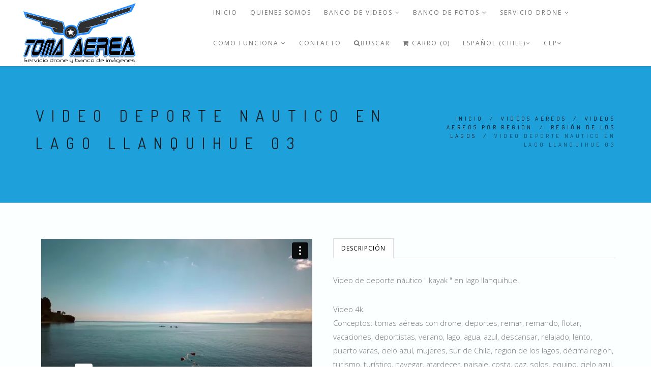

--- FILE ---
content_type: text/html; charset=utf-8
request_url: https://www.tomasaereas.cl/video-deporte-nautico-en-lago-llanquihue-03
body_size: 10773
content:
<!DOCTYPE html>
<html>
<head lang="es-CL">
  <title>​Video de deporte nautico kayak en lago llanquihue, C...</title>
  <meta name="description" content="tomas aéreas con drone, deportes, remar, remando, flotar, vacaciones, deportistas, verano, lago, agua, azul, descansar, relajado, lento, puerto varas, cielo azul, mujeres, sur de Chile, region de los lagos, décima region, turismo, turístico, navegar, atardecer, paisaje, costa, paz" />
  <meta charset="utf-8" />
  <meta name="viewport" content="width=device-width, initial-scale=1.0" />

  <link rel="canonical" href="https://www.tomasaereas.cl/video-deporte-nautico-en-lago-llanquihue-03">


  
    
    <link rel="alternate" hreflang="es-CL" href="https://www.tomasaereas.cl/video-deporte-nautico-en-lago-llanquihue-03" />
    
    <link rel="alternate" hreflang="en" href="https://www.tomasaereas.cl/en/video-deporte-nautico-en-lago-llanquihue-03" />
    
  

  <!-- Facebook Meta tags for Product -->
<meta property="fb:app_id" content="283643215104248" />

  <meta property="og:title" content="Video deporte nautico en lago llanquihue 03" />
  <meta property="og:type" content="product" />
  
  <meta property="og:image" content="https://cdnx.jumpseller.com/ad-toma-aerea-banco-de-im/image/2759722/resize/1200/1200?1519935381" />
  
  
  <meta property="og:brand" content="AD TOMA AEREA" />
  
  <meta property="product:is_product_shareable" content="1" />
  <meta property="product:original_price:amount" content="35000.0"/>
  <meta property="product:original_price:currency" content="CLP"/>
  <meta property="product:price:amount" content="35000.0"/>
  <meta property="product:price:currency" content="CLP"/>
  
  <meta property="product:availability" content="instock"/>
  

<meta property="og:image" content="https://images.jumpseller.com/store/ad-toma-aerea-banco-de-im/store/logo/logo_Tomas_Aereas_2023_2000X1000.png?1680209640" />
<meta property="og:description" content="tomas aéreas con drone, deportes, remar, remando, flotar, vacaciones, deportistas, verano, lago, agua, azul, descansar, relajado, lento, puerto varas, cielo azul, mujeres, sur de Chile, region de los lagos, décima region, turismo, turístico, navegar, atardecer, paisaje, costa, paz" />
<meta property="og:url" content="https://www.tomasaereas.cl/video-deporte-nautico-en-lago-llanquihue-03" />
<meta property="og:site_name" content="BANCO DE IMAGENES AEREAS - CHILE  (AerialTakes)" />
<meta name="twitter:card" content="summary" />


  <!-- Favicons -->
 <link rel="icon" href=" https://assets.jumpseller.com/store/ad-toma-aerea-banco-de-im/themes/110375/options/3498960/logo%20Tomas%20Aereas%202023%20cuadrado.jpg?1680208580 ">

  <!-- CSS -->
  <link rel="stylesheet" href="//maxcdn.bootstrapcdn.com/bootstrap/3.3.4/css/bootstrap.min.css">
  <link rel="stylesheet" href="https://assets.jumpseller.com/store/ad-toma-aerea-banco-de-im/themes/110375/style.css?1680208987">
  <link rel="stylesheet" href="https://assets.jumpseller.com/store/ad-toma-aerea-banco-de-im/themes/110375/style-responsive.css?1680208987">
  <link rel="stylesheet" href="//cdnjs.cloudflare.com/ajax/libs/animate.css/3.2.6/animate.min.css">
  <link rel="stylesheet" href="https://assets.jumpseller.com/store/ad-toma-aerea-banco-de-im/themes/110375/vertical-rhythm.min.css?1680208987">
  <link rel="stylesheet" href="//cdnjs.cloudflare.com/ajax/libs/magnific-popup.js/1.0.0/magnific-popup.css">
  <link rel="stylesheet" href="//maxcdn.bootstrapcdn.com/font-awesome/4.7.0/css/font-awesome.min.css">
  <link rel="stylesheet" href="https://assets.jumpseller.com/store/ad-toma-aerea-banco-de-im/themes/110375/custom.min.css?1680208987">
  <link rel="stylesheet" href="https://assets.jumpseller.com/store/ad-toma-aerea-banco-de-im/themes/110375/slider.css?1680208987">



  <script type="text/javascript" src="//ajax.googleapis.com/ajax/libs/jquery/2.1.4/jquery.min.js"></script>
  <script type="text/javascript" src="//ajax.googleapis.com/ajax/libs/webfont/1.6.16/webfont.js"></script>
  <script type="text/javascript">
WebFont.load({
  google: {
    families: ["Dosis", "Open Sans", "Dosis", "Open Sans"]
  }
});
</script>

<style type="text/css">
body {
  
  font-family: 'Open Sans', sans-serif !important;
     
}

.font-alt, .page-section h3 {
  
}

.banner-title {
  
}

.main-nav.stick-fixed div.inner-nav.desktop-nav > ul > li > a, .footer-menu ul li a {
    
  font-family: 'Open Sans', sans-serif !important;
   
}

body, .section-text, p, .category-description  {
  font-size: 15px !important;  
}
h1 {
  font-size: 30px !important; 
}
.tp-banner-container h2, .home-content h2 {
  font-size: 16px !important; 
}
.banner-title {
  font-size: 48px !important; 
}
.inner-nav ul {
    font-size: 12px !important; 
}
 
</style>



  <script type="application/ld+json">
{
  "@context": "http://schema.org/"
  ,
    "@type": "Product",
    "name": "Video deporte nautico en lago llanquihue 03",
    "url": "https://www.tomasaereas.cl/video-deporte-nautico-en-lago-llanquihue-03",
    "itemCondition": "http://schema.org/NewCondition",
    "sku": "03",
    "image": "https://cdnx.jumpseller.com/ad-toma-aerea-banco-de-im/image/2759722/Captura_de_pantalla_2018-03-01_a_la_s__17.14.51.jpg?1519935381",
    
    "description": "Video de deporte náutico &quot;&amp;nbsp;kayak &quot; en lago llanquihue.Video 4kConceptos: tomas aéreas con drone, deportes, remar, remando, flotar, vacaciones, deportistas, verano, lago, agua, azul, descansar, relajado, lento, puerto varas, cielo azul, mujeres, sur de Chile, region de los lagos, décima region, turismo, turístico, navegar, atardecer, paisaje, costa, paz, solos, equipo, cielo azul, libres, tranquilos, tranquilidad, naciones, descanso, ejercicio, vida sana, calidad de vida, paseo, paseando",
    
    "brand": {
      "@type": "Thing",
      "name": "AD TOMA AEREA"
    },
    
    
      "category": "VIDEOS AEREOS",
    
    "offers": {
      
        "@type": "Offer",
        "price": "35000.0",
        "itemCondition": "http://schema.org/NewCondition",
        
        "availability": "http://schema.org/InStock",
        
      
      "priceCurrency": "CLP",
      "seller": {
        "@type": "Organization",
        "name": "BANCO DE IMAGENES AEREAS - CHILE  (AerialTakes)"
      },
      "url": "https://www.tomasaereas.cl/video-deporte-nautico-en-lago-llanquihue-03"
    }
  
}
</script>

  
 <meta name="google-site-verification" content="E3zkAI5-1DvWGHhzdkAoY4F_LhSJ61RoHlZc1pEwSeQ" />
  
  <!-- Facebook Pixel Code -->
<script>
  !function(f,b,e,v,n,t,s)
  {if(f.fbq)return;n=f.fbq=function(){n.callMethod?
  n.callMethod.apply(n,arguments):n.queue.push(arguments)};
  if(!f._fbq)f._fbq=n;n.push=n;n.loaded=!0;n.version='2.0';n.agent='pljumpseller';
  n.queue=[];t=b.createElement(e);t.async=!0;
  t.src=v;s=b.getElementsByTagName(e)[0];
  s.parentNode.insertBefore(t,s)}(window, document,'script',
  'https://connect.facebook.net/en_US/fbevents.js');
  fbq('init', '451104552373233');
  
  fbq('track', 'PageView');
</script>
<noscript><img height="1" width="1" style="display:none"
  src="https://www.facebook.com/tr?id=451104552373233&ev=PageView&noscript=1"
/></noscript>
<!-- End Facebook Pixel Code -->

	 <meta name='google-site-verification' content='tOk4jNGMP6Uyqm6c0wq4ODr2_UAza3B8BQnSJvihEJk'/> 
 	 <meta name='facebook-domain-verification' content='s33fb1b5rv78bf86dzymlcul9602mv'/> 
 <meta name="csrf-param" content="authenticity_token" />
<meta name="csrf-token" content="r40lUFjTUGEjCI6Pl8jbmbnNklnLKajsTrCwgRzAMmW5ZtjDf1hn-F7Go_hT5qbFw5pBgBmLDWTxdWtBVFW31g" />






  <script async src="https://www.googletagmanager.com/gtag/js?id=AW-11000370589"></script>


<script>
  window.dataLayer = window.dataLayer || [];

  function gtag() {
    dataLayer.push(arguments);
  }

  gtag('js', new Date());

  // custom dimensions (for OKRs metrics)
  let custom_dimension_params = { custom_map: {} };
  
  custom_dimension_params['custom_map']['dimension1'] = 'theme';
  custom_dimension_params['theme'] = "modern";
  
  

  // Send events to Jumpseller GA Account
  // gtag('config', 'G-JBWEC7QQTS', Object.assign({}, { 'allow_enhanced_conversions': true }, custom_dimension_params));

  // Send events to Store Owner GA Account
  
  
  
  gtag('config', 'AW-11000370589', { 'allow_enhanced_conversions': true });
  

  

  let order_items = null;

  
  // view_item - a user follows a link that goes directly to a product page
  gtag('event', 'view_item', {
    currency: "CLP",
    items: [{
      item_id: "03",
      item_name: "Video deporte nautico en lago llanquihue 03",
      discount: "0.0",
      item_brand: "AD TOMA AEREA",
      price: "35000.0",
      currency: "CLP"
    }],
    value: "35000.0",
  });

  

  
</script>



  <script>
    (function (i, s, o, g, r, a, m) {
      i['GoogleAnalyticsObject'] = r;
      i[r] = i[r] || function () {
        (i[r].q = i[r].q || []).push(arguments)
      }, i[r].l = 1 * new Date();
      a = s.createElement(o),
        m = s.getElementsByTagName(o)[0];
      a.async = 1;
      a.src = g;
      m.parentNode.insertBefore(a, m)
    })(window, document, 'script', '//www.google-analytics.com/analytics.js', 'ga');

    ga('create', 'UA-109322421-1', "www.tomasaereas.cl");
    ga('set', 'anonymizeIp', true);
    ga('send', 'pageview');

    
  </script>






<script>
  // Pixel code

  // dont send fb events if page is rendered inside an iframe (like admin theme preview)
  if(window.self === window.top) {
    !function(f,b,e,v,n,t,s){if(f.fbq)return;n=f.fbq=function(){n.callMethod?
    n.callMethod.apply(n,arguments):n.queue.push(arguments)};if(!f._fbq)f._fbq=n;
    n.push=n;n.loaded=!0;n.version='2.0';n.agent='pljumpseller';n.queue=[];t=b.createElement(e);t.async=!0;
    t.src=v;s=b.getElementsByTagName(e)[0];s.parentNode.insertBefore(t,s)}(window,
    document,'script','https://connect.facebook.net/' + getNavigatorLocale() + '/fbevents.js');

    var data = {};

    data.currency = 'CLP';
    data.total = '0.0';
    data.products_count = '0';

    

    data.content_ids = [1413287];
    data.contents = [{"id":1413287,"quantity":1,"item_price":35000.0,"item_discount":0.0}];
    data.single_value = 35000.0;

    // Line to enable Manual Only mode.
    fbq('set', 'autoConfig', false, '451104552373233');

    // FB Pixel Advanced Matching
    
    
    var advancedCustomerData = {
      'em' : '',
      'fn' : '',
      'ln' : '',
      'ph' : '',
      'ct' : '',
      'zp' : '',
      'country' : ''
    };

    var missingCustomerData = Object.values(advancedCustomerData).some(function(value) { return value.length == 0 });

    if(missingCustomerData) {
      fbq('init', '451104552373233');
    } else {
      fbq('init', '451104552373233', advancedCustomerData);
    }

    // PageView - build audience views (default FB Pixel behaviour)
    fbq('track', 'PageView');

    // AddToCart - released on page load after a product was added to cart
    

    // track conversion events, ordered by importance (not in this doc)
    // https://developers.facebook.com/docs/facebook-pixel/api-reference%23events

    
      // ViewContent - When a key page is viewed such as a product page
      
        fbq('track', 'ViewContent', {
          source: 'Jumpseller',
          value: data.single_value,
          currency: data.currency,
          content_name: document.title,
          content_type: 'product',
          content_ids: data.content_ids,
          contents: data.contents,
          referrer: document.referrer,
          userAgent: navigator.userAgent,
          language: navigator.language
        });
      

    

    function getNavigatorLocale(){
      return navigator.language.replace(/-/g,'_')
    }
  }
</script>





<script src="https://files.jumpseller.com/javascripts/dist/jumpseller-2.0.0.js" defer="defer"></script></head>

<body class="appear-animate">
  <!-- Page Wrap -->
  <div class="page" id="top" style="background-color:#fcffff;">

    <!-- Navigation panel -->
		<nav id="topbar" class="main-nav stick-fixed">
      <div class="full-wrapper relative clearfix">

        <!-- Logo ( * your text or image into link tag *) -->
        <div class="nav-logo-wrap local-scroll">
          
          <a href="https://www.tomasaereas.cl" class="logo"><img src="https://images.jumpseller.com/store/ad-toma-aerea-banco-de-im/store/logo/logo_Tomas_Aereas_2023_2000X1000.png?1680209640" id="store-image" alt="BANCO DE IMAGENES AEREAS - CHILE  (AerialTakes)" width="200" height="200"></a>
          
        </div>

        <div class="mobile-nav"><i class="fa fa-bars"></i></div>

        <!-- Main Menu -->
        <div class="inner-nav desktop-nav">
          <ul class="clearlist scroll-nav local-scroll">
          	
            	
	<li class="">
  <a href="/" title="Inicio" class="">Inicio</a>
  
</li>


            
            	
  <li class="">
    <a href="/quienes-somos" title="Quienes Somos" class="">Quienes Somos</a>
    
  </li>


            
            	
  <li class="">
    <a href="/banco-de-videos" title="BANCO DE VIDEOS" class="mn-has-sub">BANCO DE VIDEOS <i class="fa fa-angle-down"></i></a>
    
      <ul class="mn-sub">
        
            <li class="">  
    <a href="/banco-de-videos" title="VIDEOS POR ZONA GEOGRAFICA" class="mn-has-sub">VIDEOS POR ZONA GEOGRAFICA <i class="fa fa-angle-right right"></i></a>
    
      <ul class="mn-sub">
        
            <li class="">  
    <a href="/zona-norte-1" title="Región de Arica y Parinacota" class="">Región de Arica y Parinacota</a>
    
  </li>
        
            <li class="">  
    <a href="/antofagasta" title="Región de Antofagasta" class="">Región de Antofagasta</a>
    
  </li>
        
            <li class="">  
    <a href="/copiapo" title="Región de Atacama" class="">Región de Atacama</a>
    
  </li>
        
            <li class="">  
    <a href="/region-de-coquimbo" title="Región de Coquimbo" class="">Región de Coquimbo</a>
    
  </li>
        
            <li class="">  
    <a href="/valparaiso" title="Región de Valparaíso" class="">Región de Valparaíso</a>
    
  </li>
        
            <li class="">  
    <a href="/santiago-poniente" title="Santiago R.M." class="">Santiago R.M.</a>
    
  </li>
        
            <li class="">  
    <a href="/region-6-ohiggins" title="Región O´higgins" class="">Región O´higgins</a>
    
  </li>
        
            <li class="">  
    <a href="/curico" title="Región del Maule" class="">Región del Maule</a>
    
  </li>
        
            <li class="">  
    <a href="/banco-de-videos/region-de-nuble" title="Región de Ñuble" class="">Región de Ñuble</a>
    
  </li>
        
            <li class="">  
    <a href="/region-del-biobio" title="Región del Biobío" class="">Región del Biobío</a>
    
  </li>
        
            <li class="">  
    <a href="/sur-de-chile" title="Región de la Araucania" class="">Región de la Araucania</a>
    
  </li>
        
            <li class="">  
    <a href="/region-de-los-lagos" title="Región de los Lagos" class="">Región de los Lagos</a>
    
  </li>
        
            <li class="">  
    <a href="/videos-por-regiones-de-chile/region-de-aysen" title="Región de Aysén - Patagonia chilena" class="">Región de Aysén - Patagonia chilena</a>
    
  </li>
        
            <li class="">  
    <a href="/isla-de-pascua/rapanui" title="Isla de Pascua / Rapanui" class="">Isla de Pascua / Rapanui</a>
    
  </li>
        
      </ul>
    
  </li>
        
            <li class="">  
    <a href="/agricultura-y-naturaleza-2" title="Agricultura y Naturaleza" class="">Agricultura y Naturaleza</a>
    
  </li>
        
            <li class="">  
    <a href="/fauna-chilena" title="Animales y Fauna Chilena" class="">Animales y Fauna Chilena</a>
    
  </li>
        
            <li class="">  
    <a href="/banco-de-videos/ciudades-de-chile" title="Ciudades de Chile" class="">Ciudades de Chile</a>
    
  </li>
        
            <li class="">  
    <a href="/desiertos-y-mineria" title="Desierto de Chile" class="">Desierto de Chile</a>
    
  </li>
        
            <li class="">  
    <a href="/banco-de-videos/mineria" title="MINERÍA" class="">MINERÍA</a>
    
  </li>
        
            <li class="">  
    <a href="/banco-de-videos/energia" title="Energia Renovable" class="">Energia Renovable</a>
    
  </li>
        
            <li class="">  
    <a href="/maquinas-vehiculos-construccion-transporte" title="Vehiculos, Transporte y rutas" class="">Vehiculos, Transporte y rutas</a>
    
  </li>
        
            <li class="">  
    <a href="/montanas-nieve-gran-altura" title="Cordillera de los Andes y Montañas" class="">Cordillera de los Andes y Montañas</a>
    
  </li>
        
            <li class="">  
    <a href="/puertos-mar-rios-y-lagos" title="Mar, ríos, lagos y puertos" class="">Mar, ríos, lagos y puertos</a>
    
  </li>
        
            <li class="">  
    <a href="/timelapse-e-hiperlapse" title="Timelapse &amp; Traveling" class="">Timelapse &amp; Traveling</a>
    
  </li>
        
            <li class="">  
    <a href="/banco-de-videos/videos-de-deportes-y-hobbies" title="Videos de Deportes y hobbies" class="">Videos de Deportes y hobbies</a>
    
  </li>
        
      </ul>
    
  </li>


            
            	
  <li class="">
    <a href="/banco-de-fotos" title="BANCO DE FOTOS" class="mn-has-sub">BANCO DE FOTOS <i class="fa fa-angle-down"></i></a>
    
      <ul class="mn-sub">
        
            <li class="">  
    <a href="/ciudades-de-chile" title="Ciudades de Chile" class="">Ciudades de Chile</a>
    
  </li>
        
            <li class="">  
    <a href="/agricultura-y-naturaleza" title="Agricultura y Naturaleza" class="">Agricultura y Naturaleza</a>
    
  </li>
        
            <li class="">  
    <a href="/montanas-y-cordillera-de-los-andes" title="Montañas y cordillera de Los Andes" class="">Montañas y cordillera de Los Andes</a>
    
  </li>
        
            <li class="">  
    <a href="/desiertos" title="Desiertos" class="">Desiertos</a>
    
  </li>
        
            <li class="">  
    <a href="/banco-de-fotos/mineria" title="MINERÍA" class="">MINERÍA</a>
    
  </li>
        
            <li class="">  
    <a href="/animales-en-su-habitat" title="Animales en su habitat" class="">Animales en su habitat</a>
    
  </li>
        
            <li class="">  
    <a href="/costa-y-mar" title="Mar, ríos y lagos" class="">Mar, ríos y lagos</a>
    
  </li>
        
            <li class="">  
    <a href="/energias-limpias-renovables-generacion-electrica" title="Energias limpias, renovables, generación eléctrica" class="">Energias limpias, renovables, generación eléctrica</a>
    
  </li>
        
            <li class="">  
    <a href="/deportes-y-hobby" title="Deportes y Hobby" class="">Deportes y Hobby</a>
    
  </li>
        
            <li class="">  
    <a href="/banco-de-fotos/fotos-e-ilustraciones-con-ia" title="Fotos e ilustraciones con IA" class="">Fotos e ilustraciones con IA</a>
    
  </li>
        
      </ul>
    
  </li>


            
            	
  <li class="">
    <a href="/servicio-drone" title="Servicio Drone" class="mn-has-sub">Servicio Drone <i class="fa fa-angle-down"></i></a>
    
      <ul class="mn-sub">
        
            <li class="">  
    <a href="/servicio-de-tomas-aereas-en-chile" title="SERVICIO DE TOMAS AEREAS EN CHILE" class="">SERVICIO DE TOMAS AEREAS EN CHILE</a>
    
  </li>
        
            <li class="">  
    <a href="/servicio-de-tomas-aereas-chile" title="CONTRATA TOMAS AEREAS ONLINE" class="">CONTRATA TOMAS AEREAS ONLINE</a>
    
  </li>
        
      </ul>
    
  </li>


            
            	
  <li class="">
    <a href="/como-comprar-y-condiciones" title="COMO FUNCIONA" class="mn-has-sub">COMO FUNCIONA <i class="fa fa-angle-down"></i></a>
    
      <ul class="mn-sub">
        
            <li class="">  
    <a href="/como-comprar-imagenes-digitales" title="COMO COMPRAR" class="">COMO COMPRAR</a>
    
  </li>
        
            <li class="">  
    <a href="/condiciones-de-uso" title="CONDICIONES DE USO" class="">CONDICIONES DE USO</a>
    
  </li>
        
      </ul>
    
  </li>


            
            	
  <li class="">
    <a href="/contact" title="Contacto" class="">Contacto</a>
    
  </li>


            
            <!-- Search -->
          	<li>
            <a href="#" class="mn-has-sub"><i class="fa fa-search"></i>BUSCAR</a>

            <ul class="mn-sub">

              <li>
                <div class="mn-wrap">
                  <form method="get" class="form" action="/search">
                    <div class="search-wrap">
                      <button class="search-button animate" type="submit" title="Empezar la Búsqueda">
                        <i class="fa fa-search"></i>
                      </button>
                      <input type="text" class="form-control search-field" value="" name="q" placeholder="BUSCAR...">
                    </div>
                  </form>
                </div>
              </li>
            </ul>
          </li>
          <!-- End Search -->

            

          

          <!-- Cart -->
          <li>
            <a href="/cart"><i class="fa fa-shopping-cart"></i> Carro (0)</a>
          </li>
          <!-- End Cart -->

          <!-- Languages -->
          <li>
            <a href="#" class="mn-has-sub">Español (Chile)<i class="fa fa-angle-down"></i></a>

            <ul class="mn-sub">
              
              <li><a href="https://www.tomasaereas.cl/video-deporte-nautico-en-lago-llanquihue-03">Español (Chile)</a></li>
              
              <li><a href="https://www.tomasaereas.cl/en/video-deporte-nautico-en-lago-llanquihue-03">English</a></li>
              
            </ul>

          </li>
          <!-- End Languages -->

          <!-- Currencies -->
          
          
          <li>
            <a id="current_currency" href="#" class="mn-has-sub">CLP<i class="fa fa-angle-down"></i></a>

            <ul class="mn-sub">
              <li><a href="#" onclick="Jumpseller.setCurrency('CLP');">CLP</a></li>
              
              <li><a href="#" onclick="Jumpseller.setCurrency('USD');">USD</a></li>
              
            </ul>

          </li>
          
          <!-- End Currencies -->
          </ul>
        </div>
        
      </div>
    </nav>
    <!-- End Navigation panel -->

    <!-- Head Section -->
<section class="small-section bg-gray">
  <div class="relative container align-left">

    <div class="row">

      <div class="col-md-8">
        <h1 class="hs-line-11 font-alt mb-20 mb-xs-0">Video deporte nautico en lago llanquihue 03</h1>
      </div>

      <div class="col-md-4 mt-30">
        <div class="mod-breadcrumbs font-alt align-right">
          
          
          <a href="/">Inicio</a> &nbsp;/&nbsp;
          
          
          
          <a href="/banco-de-videos">VIDEOS AEREOS</a> &nbsp;/&nbsp;
          
          
          
          <a href="/banco-de-videos/videos-por-region">VIDEOS AEREOS POR REGION</a> &nbsp;/&nbsp;
          
          
          
          <a href="/region-de-los-lagos">Región de los Lagos</a> &nbsp;/&nbsp;
          
          
          
          <span>Video deporte nautico en lago llanquihue 03</span>
          
          
        </div>

      </div>
    </div>

  </div>
</section>
<!-- End Head Section -->


<!-- Section -->
<section class="page-section">
  <div class="container relative">

    <!-- Product Content -->
    <div class="row mb-60 mb-xs-30">

      <!-- Product Images -->
      <div class="col-md-6 mb-md-30">
        

        <iframe src="https://player.vimeo.com/video/257973780" width="100%" height="300" frameborder="0" webkitallowfullscreen="" mozallowfullscreen="" allowfullscreen=""></iframe>
				
        
        
        
       

      </div>
      <!-- End Product Images -->

      <!-- Product Description -->
      <div class="col-sm-12 col-md-6 mb-xs-40">
        <div class="section-text small">
          <ul class="nav nav-tabs tpl-tabs animate">

            
            <li class="active">
              <a href="#one" data-toggle="tab">Descripción</a>
            </li>
            
            
            
            
            
          </ul>

          <!-- Tab panes -->
          <div class="tab-content tpl-tabs-cont section-text">
            
            <div class="tab-pane fade in active" id="one">
              <p>Video de deporte náutico "&nbsp;kayak " en lago llanquihue.</p>

<p>Video 4k<br>Conceptos: tomas aéreas con drone, deportes, remar, remando, flotar, vacaciones, deportistas, verano, lago, agua, azul, descansar, relajado, lento, puerto varas, cielo azul, mujeres, sur de Chile, region de los lagos, décima region, turismo, turístico, navegar, atardecer, paisaje, costa, paz, solos, equipo, cielo azul, libres, tranquilos, tranquilidad, naciones, descanso, ejercicio, vida sana, calidad de vida, paseo, paseando</p>
            </div>
						
            
            <div class="tab-pane fade" id="two">
              <table class="table table-bordered table-striped">
                
                 

                
              </table>
            </div>
            
            
          </div>
        </div>
        <h3 class="mt-0">Video deporte nautico en lago llanquihue 03</h3>
				<hr class="mt-0 mb-50"/>

        <div class="row">
          

          <div class="col-xs-12 col-md-6 lead mt-0 mb-20">
            
            <strong id="product-page-price">$35.000 CLP</strong>
            
          </div>

          <div class="footer-social-links col-xs-12 col-md-6 align-right section-text">
            Compartir en:
            
            <a href="https://www.facebook.com/sharer/sharer.php?u=https://www.tomasaereas.cl/video-deporte-nautico-en-lago-llanquihue-03" title="Facebook" target="_blank"><i class="fa fa-facebook"></i></a>
            

            
            <a href="https://twitter.com/share?url=https://www.tomasaereas.cl/video-deporte-nautico-en-lago-llanquihue-03&text=Vea este producto Video deporte nautico en lago llanquihue 03" title="Twitter" target="_blank"><i class="fa fa-twitter"></i></a>
            

            
            <a href="https://pinterest.com/pin/create/bookmarklet/?media=https://cdnx.jumpseller.com/ad-toma-aerea-banco-de-im/image/2759722/Captura_de_pantalla_2018-03-01_a_la_s__17.14.51.jpg?1519935381&url=https://www.tomasaereas.cl/video-deporte-nautico-en-lago-llanquihue-03&is_video=false&description=Video deporte nautico en lago llanquihue 03: Video de deporte náutico "&nbsp;kayak " en lago llanquihue.

Video 4kConceptos: tomas aéreas con drone, deportes, remar, remando, flotar, vacaciones, deportistas, verano, lago, agua, azul, descansar, relajado, lento, puerto varas, cielo azul, mujeres, sur de Chile, region de los lagos, décima region, turismo, turístico, navegar, atardecer, paisaje, costa, paz, solos, equipo, cielo azul, libres, tranquilos, tranquilidad, naciones, descanso, ejercicio, vida sana, calidad de vida, paseo, paseando" title="Pinterest" target="_blank"><i class="fa fa-pinterest"></i></a>
            

            
            <a href="https://plus.google.com/share?url=https://www.tomasaereas.cl/video-deporte-nautico-en-lago-llanquihue-03" title="Google+" target="_blank"><i class="fa fa-google-plus"></i></a>
            

            
            <a id="whatsapp" href="https://api.whatsapp.com/send?text=Vea este producto Video deporte nautico en lago llanquihue 03 | https://www.tomasaereas.cl/video-deporte-nautico-en-lago-llanquihue-03"><i class="fa fa-whatsapp"></i></a>
            
          </div>
        </div>

        
				<div class="section-text small">
          
          <hr class="mt-30 mb-30"/>
          <div id="product-sku" style="visibility:visible;"><strong>SKU: </strong><span class="sku_elem">03</span></div>
          
        </div>
        

        
        <div class="section-text small">
          <hr class="mt-30 mb-30"/>
          <div class="section-text small">
            <div id="product-brand" style="visibility:visible"><strong>Marca: </strong><span>AD TOMA AEREA</span></div>
          </div>
        </div>
        

        <form method="post" action="/cart/add/1413287" class="form" enctype="multipart/form-data" id="addtocart">
          <div class="row">
            <div id="product-variants" class="section-text small">

              
            </div>
          </div>
          <div class="row mt-30">
            <div id="product-stock" class="col-xs-12">
              
                <input type="number" class="qty input-lg round" id="input-qty" name="qty" min="1"  value="1">
                <input type="submit" class="adc btn btn-mod btn-large btn-round" value="Agregar al Carro">
              
             </div>
          </div>
        </form>

        <div class="section-text small mt-50">
          
        	<div>
          	<strong>Categoría: </strong>
          	
          		
          		
          			<a href="/banco-de-videos">VIDEOS AEREOS</a>,
          		
          	
          		
          		
          			<a href="/banco-de-videos/videos-por-region">VIDEOS AEREOS POR REGION</a>,
          		
          	
          		
          		
          			<a href="/puertos-mar-rios-y-lagos">Mar, ríos, lagos y puertos</a>,
          		
          	
          		
          		
          			<a href="/banco-de-videos/videos-de-deportes-y-hobbies">Videos de Deportes y hobbies</a>,
          		
          	
          		
          		
          			<a href="/region-de-los-lagos">Región de los Lagos</a>
          		
          	
        	</div>
          
        </div>


        <!-- End Product Description -->

      </div>
      <!-- End Product Content -->

    </div>
    <!-- End Product Content -->


    
    

<section class="small-section recent pb-0">
  <div class="container relative">

    <h2 class="section-title font-alt mb-70 mb-sm-40">
      También te puede interesar:
    </h2>

    <!-- Products Grid -->
    <div class="row multi-columns-row recent_viewed_products">

      
      
      <div class="col-xs-6 col-md-3 col-lg-3 mb-60 mb-xs-40">

        <div class="post-prev-img">
          <a href="/video-energia-solar-en-el-desierto-de-atacama-1">
            
            <img src="https://cdnx.jumpseller.com/ad-toma-aerea-banco-de-im/image/58609267/resize/213/271?1735239455" alt="video energia solar en el Desierto de Atacama 1" srcset="https://cdnx.jumpseller.com/ad-toma-aerea-banco-de-im/image/58609267/resize/213/271?1735239455 1x, https://cdnx.jumpseller.com/ad-toma-aerea-banco-de-im/image/58609267/resize/426/542?1735239455 2x"/>
            
          </a>
          <div class="intro-label">
            
          </div>
          
        </div>

        <div class="post-prev-title font-alt align-center">
          <a href="/video-energia-solar-en-el-desierto-de-atacama-1">video energia solar en el Desierto de Atacama 1</a>
        </div>

        <div class="post-prev-text align-center">
          
          <strong>$39.000 CLP</strong>
          
        </div>
      </div>
      
      
      
      <div class="col-xs-6 col-md-3 col-lg-3 mb-60 mb-xs-40">

        <div class="post-prev-img">
          <a href="/video-plaza-machali-007">
            
            <img src="https://cdnx.jumpseller.com/ad-toma-aerea-banco-de-im/image/45140714/resize/213/271?1706878375" alt="Video Plaza Machali 007" srcset="https://cdnx.jumpseller.com/ad-toma-aerea-banco-de-im/image/45140714/resize/213/271?1706878375 1x, https://cdnx.jumpseller.com/ad-toma-aerea-banco-de-im/image/45140714/resize/426/542?1706878375 2x"/>
            
          </a>
          <div class="intro-label">
            
          </div>
          
        </div>

        <div class="post-prev-title font-alt align-center">
          <a href="/video-plaza-machali-007">Video Plaza Machali 007</a>
        </div>

        <div class="post-prev-text align-center">
          
          <strong>$30.000 CLP</strong>
          
        </div>
      </div>
      
      
      
      <div class="col-xs-6 col-md-3 col-lg-3 mb-60 mb-xs-40">

        <div class="post-prev-img">
          <a href="/video-plaza-machali-006">
            
            <img src="https://cdnx.jumpseller.com/ad-toma-aerea-banco-de-im/image/45140627/resize/213/271?1706877781" alt="Video Plaza Machali  006" srcset="https://cdnx.jumpseller.com/ad-toma-aerea-banco-de-im/image/45140627/resize/213/271?1706877781 1x, https://cdnx.jumpseller.com/ad-toma-aerea-banco-de-im/image/45140627/resize/426/542?1706877781 2x"/>
            
          </a>
          <div class="intro-label">
            
          </div>
          
        </div>

        <div class="post-prev-title font-alt align-center">
          <a href="/video-plaza-machali-006">Video Plaza Machali  006</a>
        </div>

        <div class="post-prev-text align-center">
          
          <strong>$30.000 CLP</strong>
          
        </div>
      </div>
      
      
      
      <div class="col-xs-6 col-md-3 col-lg-3 mb-60 mb-xs-40">

        <div class="post-prev-img">
          <a href="/video-machali-005_baja">
            
            <img src="https://cdnx.jumpseller.com/ad-toma-aerea-banco-de-im/image/45131819/resize/213/271?1706820008" alt="Video Machali 005" srcset="https://cdnx.jumpseller.com/ad-toma-aerea-banco-de-im/image/45131819/resize/213/271?1706820008 1x, https://cdnx.jumpseller.com/ad-toma-aerea-banco-de-im/image/45131819/resize/426/542?1706820008 2x"/>
            
          </a>
          <div class="intro-label">
            
          </div>
          
        </div>

        <div class="post-prev-title font-alt align-center">
          <a href="/video-machali-005_baja">Video Machali 005</a>
        </div>

        <div class="post-prev-text align-center">
          
          <strong>$45.000 CLP</strong>
          
        </div>
      </div>
      
      
      
      <div class="col-xs-6 col-md-3 col-lg-3 mb-60 mb-xs-40">

        <div class="post-prev-img">
          <a href="/video-plaza-machali-004_baja">
            
            <img src="https://cdnx.jumpseller.com/ad-toma-aerea-banco-de-im/image/45131872/resize/213/271?1706820132" alt="Video Plaza Machali 004" srcset="https://cdnx.jumpseller.com/ad-toma-aerea-banco-de-im/image/45131872/resize/213/271?1706820132 1x, https://cdnx.jumpseller.com/ad-toma-aerea-banco-de-im/image/45131872/resize/426/542?1706820132 2x"/>
            
          </a>
          <div class="intro-label">
            
          </div>
          
        </div>

        <div class="post-prev-title font-alt align-center">
          <a href="/video-plaza-machali-004_baja">Video Plaza Machali 004</a>
        </div>

        <div class="post-prev-text align-center">
          
          <strong>$40.000 CLP</strong>
          
        </div>
      </div>
      
      
      
      <div class="col-xs-6 col-md-3 col-lg-3 mb-60 mb-xs-40">

        <div class="post-prev-img">
          <a href="/video-plaza-machali-003_baja">
            
            <img src="https://cdnx.jumpseller.com/ad-toma-aerea-banco-de-im/image/45131091/resize/213/271?1706818232" alt="Video Plaza Machali 003" srcset="https://cdnx.jumpseller.com/ad-toma-aerea-banco-de-im/image/45131091/resize/213/271?1706818232 1x, https://cdnx.jumpseller.com/ad-toma-aerea-banco-de-im/image/45131091/resize/426/542?1706818232 2x"/>
            
          </a>
          <div class="intro-label">
            
          </div>
          
        </div>

        <div class="post-prev-title font-alt align-center">
          <a href="/video-plaza-machali-003_baja">Video Plaza Machali 003</a>
        </div>

        <div class="post-prev-text align-center">
          
          <strong>$30.000 CLP</strong>
          
        </div>
      </div>
      
      
      
      <div class="col-xs-6 col-md-3 col-lg-3 mb-60 mb-xs-40">

        <div class="post-prev-img">
          <a href="/video-machali-001_baja">
            
            <img src="https://cdnx.jumpseller.com/ad-toma-aerea-banco-de-im/image/45130676/resize/213/271?1706817322" alt="Video Machali 001" srcset="https://cdnx.jumpseller.com/ad-toma-aerea-banco-de-im/image/45130676/resize/213/271?1706817322 1x, https://cdnx.jumpseller.com/ad-toma-aerea-banco-de-im/image/45130676/resize/426/542?1706817322 2x"/>
            
          </a>
          <div class="intro-label">
            
          </div>
          
        </div>

        <div class="post-prev-title font-alt align-center">
          <a href="/video-machali-001_baja">Video Machali 001</a>
        </div>

        <div class="post-prev-text align-center">
          
          <strong>$35.000 CLP</strong>
          
        </div>
      </div>
      
      
      
      <div class="col-xs-6 col-md-3 col-lg-3 mb-60 mb-xs-40">

        <div class="post-prev-img">
          <a href="/video-aereo-chillan-centro-noche-8">
            
            <img src="https://cdnx.jumpseller.com/ad-toma-aerea-banco-de-im/image/36237816/resize/213/271?1686266931" alt="Video aereo Chillan centro noche 8" srcset="https://cdnx.jumpseller.com/ad-toma-aerea-banco-de-im/image/36237816/resize/213/271?1686266931 1x, https://cdnx.jumpseller.com/ad-toma-aerea-banco-de-im/image/36237816/resize/426/542?1686266931 2x"/>
            
          </a>
          <div class="intro-label">
            
          </div>
          
        </div>

        <div class="post-prev-title font-alt align-center">
          <a href="/video-aereo-chillan-centro-noche-8">Video aereo Chillan centro noche 8</a>
        </div>

        <div class="post-prev-text align-center">
          
          <strong>$35.000 CLP</strong>
          
        </div>
      </div>
      
      

    </div>
  </div>
</section>


    
    
    <!-- Featured Products -->
    <section class="small-section recent mt-0">
      <div class="container relative">

        <h2 class="section-title font-alt mb-70 mb-sm-40">
          Visto Recientemente
        </h2>

        <!-- Products Grid -->
        <div class="row multi-columns-row recent_viewed_products">

          <div class="col-xs-6 col-md-3 col-lg-3 mb-60 mb-xs-40 recent_product_0">
            <div class="post-prev-img">
              <a id="recent_product_a_0" href="" >
                <img id="recent_product_img_0" src="" alt="" title="" />
              </a>
            </div>
            <div class="post-prev-title font-alt align-center">
            <a id="recent_product_h_a_0" href=""></a>
            </div>
          </div>

          <div class="col-xs-6 col-md-3 col-lg-3 mb-60 mb-xs-40 recent_product_1">
            <div class="post-prev-img">
              <a id="recent_product_a_1" href="" >
                <img id="recent_product_img_1" src="" alt="" title="" />
              </a>
            </div>
            <div class="post-prev-title font-alt align-center">
            <a id="recent_product_h_a_1" href=""></a>
            </div>
          </div>

          <div class="col-xs-6 col-md-3 col-lg-3 mb-60 mb-xs-40 recent_product_2">
            <div class="post-prev-img">
              <a id="recent_product_a_2" href="" >
                <img id="recent_product_img_2" src="" alt="" title="" />
              </a>
            </div>
            <div class="post-prev-title font-alt align-center">
            <a id="recent_product_h_a_2" href=""></a>
            </div>
          </div>

          <div class="col-xs-6 col-md-3 col-lg-3 mb-60 mb-xs-40 recent_product_3">
            <div class="post-prev-img">
              <a id="recent_product_a_3" href="" >
                <img id="recent_product_img_3" src="" alt="" title="" />
              </a>
            </div>
            <div class="post-prev-title font-alt align-center">
            <a id="recent_product_h_a_3" href=""></a>
            </div>
          </div>

          <div class="col-xs-6 col-md-3 col-lg-3 mb-60 mb-xs-40 recent_product_4">
            <div class="post-prev-img">
              <a id="recent_product_a_4" href="" >
                <img id="recent_product_img_4" src="" alt="" title="" />
              </a>
            </div>
            <div class="post-prev-title font-alt align-center">
            <a id="recent_product_h_a_4" href=""></a>
            </div>
          </div>

        </div>
      </div>
    </section>

<script type="text/javascript">
    // --- recently viewed code
    $(document).ready(function(){

      
      var imgurl =  'https://cdnx.jumpseller.com/ad-toma-aerea-banco-de-im/image/2759722/resize/560/632?1519935381'
      

      
      var price = '<i>$35.000 CLP</i>';
      

      add_recently_viewed('1413287','/video-deporte-nautico-en-lago-llanquihue-03',imgurl,price,'Video deporte nautico en lago llanquihue 03');

      var recentparsed = [];
      var recent_products = getProductWebStorage();
      if(recent_products && recent_products.length > 0){
        recentparsed = JSON.parse(recent_products)
      }else {
       $('.recent').hide();
      }

      for(var i = 0; i < 5; i++){
        if(recentparsed[i] === undefined){
          $('.recent_product_' + i).remove();
          if(recentparsed.length < 2){
           $('.recent').hide();
          }
        }else {
          buildRecentProduct(recentparsed[i],i);
          if(recentparsed[i].id ==  1413287){
            $('.recent_product_' + i).remove();
            if(recentparsed.length < 2){
             $('.recent').hide();
            }
          }
        }
      }
    });
  // --- end recently viewed code

  </script>

    


  </div>
</section>
<!-- End Section -->

<!-- Newsletter Section -->
<section class="small-section bg-gray-lighter mailchimp">
  <div class="container relative">

    <form class="form align-center" id="mailchimp">
      <div class="row">
        <div class="col-md-6 col-md-offset-3">

          <div class="newsletter-label font-alt">
            Mantente informado con nuestro newsletter
          </div>

          <div class="mb-20">
            <input placeholder="Ingrese su correo electrónico" class="newsletter-field form-control input-md round mb-xs-10" type="email" pattern=".{5,100}" required/>

            <button type="submit" class="btn btn-mod btn-medium btn-round mb-xs-10">
              Suscribirse
            </button>
          </div>

          <div class="form-tip">
            <i class="fa fa-info-circle"></i> Por favor confie en nosotros, nunca le enviaremos spam
          </div>

          <div id="subscribe-result"></div>

        </div>
      </div>
    </form>

  </div>
</section>
<!-- End Newsletter Section -->
  
  <div style="text-align:center;" > <img src="http://www.tomaaerea.cl/ad-aerialtakes-banner-corp.png" alt="AD Aerial Takes - Chile"  /> </div>

<script type="text/javascript">
  $('.footer-social-links.section-text a').click(function(){
    return !window.open(this.href, 'Share', 'width=640,height=300');
  });
</script>




    
    <div class="page-section footer-menu pb-0 pt-0 align-center">
      <div class="container">
        <ul class="text-center no-bullet">
          
          <li>
  <a href="/banco-de-videos" title="BANCO DE VIDEOS" class="">BANCO DE VIDEOS</a>
</li>
          
          <li>
  <a href="/banco-de-fotos" title="BANCO DE FOTOS" class="">BANCO DE FOTOS</a>
</li>
          
          <li>
  <a href="/cart" title="CARRO" class="">CARRO</a>
</li>
          
          <li>
  <a href="/contact" title="Contacto" class="">Contacto</a>
</li>
          
          <li>
  <a href="/contribuidores" title="Se Contribuidor" class="">Se Contribuidor</a>
</li>
          
          <li>
  <a href="/politicas-de-devoluciones" title="POLITICAS DE DEVOLUCIONES" class="">POLITICAS DE DEVOLUCIONES</a>
</li>
          
        </ul>
      </div>
    </div>
    

    <!-- Footer -->
    <footer class="page-section footer pt-20 pb-20">
      <div class="container">

        <!-- Footer Logo -->
        <div class="local-scroll wow fadeInUp mb-40 mb-xs-40" data-wow-duration="1.5s">
          <div class="local-scroll wow fadeInUp mb-40 mb-xs-40" data-wow-duration="1.5s">
          
          <a href="#top"><img src="https://assets.jumpseller.com/store/ad-toma-aerea-banco-de-im/themes/110375/options/3498961/logo%20Tomas%20Aereas%202023%202000X1000.png?1680208580" width="700" alt="BANCO DE IMAGENES AEREAS - CHILE  (AerialTakes)" /></a>
          
        </div>
        </div>
        <!-- End Footer Logo -->

        <!-- Social Links -->
        <div class="footer-social-links mb-40 mb-xs-40">
          <a href="https://www.facebook.com/sharer/sharer.php?u=https://www.tomasaereas.cl" title="Facebook" target="_blank"><i class="fa fa-facebook"></i></a>
          <a href="https://www.twitter.com/ADTomaAerea" title="Twitter" target="_blank"><i class="fa fa-twitter"></i></a>
          <a href="https://www.pinterest.com/788341109748156956" title="Pinterest" target="_blank"><i class="fa fa-pinterest"></i></a>
          <a href="https://www.instagram.com/tomasaereas.chile" title="Instagram" target="_blank"><i class="fa fa-instagram"></i></a>
          <a href="https://api.whatsapp.com/send?phone=56995791675" title="Whatsapp" target="_blank"><i class="fa fa-whatsapp"></i></a>
        </div>
        <!-- End Social Links -->

        <!-- Footer Text -->
        <div class="footer-text">

          <!-- Copyright -->
          <div class="footer-copy font-alt mb-10">
            <p>&copy; BANCO DE IMAGENES AEREAS - CHILE  (AerialTakes) 2026</p>.
          </div>
          <!-- End Copyright -->

          <div class="footer-made">
            <a href='https://jumpseller.cl/?utm_medium=store&utm_campaign=powered_by&utm_source=ad-toma-aerea-banco-de-im' title='Crear tienda en línea' target='_blank' rel='nofollow'>Powered by Jumpseller</a>.
          </div>

        </div>
        <!-- End Footer Text -->

      </div>


      <!-- Top Link -->
      <div class="local-scroll">
        <a href="#top" class="link-to-top"><i class="fa fa-caret-up"></i></a>
      </div>
      <!-- End Top Link -->

    </footer>
    <!-- End Foter -->


  </div>
  <!-- End Page Wrap -->

  <!-- JS -->
  <script type="text/javascript" src="https://assets.jumpseller.com/store/ad-toma-aerea-banco-de-im/themes/110375/jquery.themepunch.plugins.min.js?1680208987"></script>
  <script type="text/javascript" src="https://assets.jumpseller.com/store/ad-toma-aerea-banco-de-im/themes/110375/jquery.themepunch.revolution.min.js?1680208987"></script>
	<script type="text/javascript" src="//cdnjs.cloudflare.com/ajax/libs/jquery-easing/1.3/jquery.easing.min.js"></script>
  <script type="text/javascript" src="//maxcdn.bootstrapcdn.com/bootstrap/3.3.4/js/bootstrap.min.js"></script>
  <script type="text/javascript" src="//cdn.jsdelivr.net/bootstrap.filestyle/1.1.0/js/bootstrap-filestyle.min.js"></script>
	<script type="text/javascript" src="https://assets.jumpseller.com/store/ad-toma-aerea-banco-de-im/themes/110375/SmoothScroll.js?1680208987"></script>
  <script type="text/javascript" src="//cdnjs.cloudflare.com/ajax/libs/jquery-scrollTo/2.1.0/jquery.scrollTo.min.js"></script>
  <script type="text/javascript" src="//cdnjs.cloudflare.com/ajax/libs/jquery-localScroll/1.4.0/jquery.localScroll.min.js"></script>
  <script type="text/javascript" src="https://assets.jumpseller.com/store/ad-toma-aerea-banco-de-im/themes/110375/jquery.viewport.mini.js?1680208987"></script>
  <script type="text/javascript" src="https://assets.jumpseller.com/store/ad-toma-aerea-banco-de-im/themes/110375/jquery.countTo.js?1680208987"></script>
  <script type="text/javascript" src="//cdnjs.cloudflare.com/ajax/libs/jquery.appear/0.3.3/jquery.appear.min.js"></script>
  <script type="text/javascript" src="https://assets.jumpseller.com/store/ad-toma-aerea-banco-de-im/themes/110375/jquery.sticky.js?1680208987"></script>
  <script type="text/javascript" src="//cdnjs.cloudflare.com/ajax/libs/jquery-parallax/1.1.3/jquery-parallax-min.js"></script>
  <script type="text/javascript" src="//cdnjs.cloudflare.com/ajax/libs/fitvids/1.1.0/jquery.fitvids.min.js"></script>
  <script type="text/javascript" src="//cdnjs.cloudflare.com/ajax/libs/owl-carousel/1.3.3/owl.carousel.min.js"></script>
  <script type="text/javascript" src="//cdnjs.cloudflare.com/ajax/libs/jquery.isotope/2.2.0/isotope.pkgd.min.js"></script>
  <script type="text/javascript" src="//cdnjs.cloudflare.com/ajax/libs/jquery.imagesloaded/3.1.8/imagesloaded.pkgd.min.js"></script>
  <script type="text/javascript" src="//cdnjs.cloudflare.com/ajax/libs/magnific-popup.js/1.0.0/jquery.magnific-popup.min.js"></script>
  <script type="text/javascript" src="//cdnjs.cloudflare.com/ajax/libs/wow/1.1.2/wow.min.js"></script>
  <script type="text/javascript" src="https://assets.jumpseller.com/store/ad-toma-aerea-banco-de-im/themes/110375/all.min.js?1680208987"></script>
  <!--[if lt IE 10]><script type="text/javascript" src="https://assets.jumpseller.com/store/ad-toma-aerea-banco-de-im/themes/110375/placeholder.js?1680208987"></script><![endif]-->
  
    <script type="text/javascript" src="//cdnjs.cloudflare.com/ajax/libs/money.js/0.2.0/money.min.js"></script>
    <script type="text/javascript" src="//cdnjs.cloudflare.com/ajax/libs/accounting.js/0.4.1/accounting.min.js"></script>
    <script type="text/javascript">
      var open_exchange_rates_token = '281dac5ec063494e8145ba9782100c7b';
      var i18n_decimal_mark = ',';

      if(typeof(Storage) !== "undefined") {
        if (sessionStorage.getItem('global_currency') == null){
          sessionStorage.setItem('global_currency', 'CLP');
          sessionStorage.setItem('store_currency', 'CLP');
        }
      } else {
        // Sorry! No Web Storage support..
        console.log("Unable to use multi-currency on this store. Please update your browser.");
        $('#current_currency').parents('li').hide();
      }
    </script>
    
    <script type="text/javascript" src="https://assets.jumpseller.com/store/ad-toma-aerea-banco-de-im/themes/110375/theme.min.js?1680208987"></script>

<script src="https://app.jumpseller.com/olark/script/de36ea67-d694-44a0-8091-515d27a529c5/jsapp.js" async="async"></script>
<script src="https://www.powr.io/jumpseller.js" async="async"></script>
<script src="https://smartarget.online/loader.js?ver=1&amp;u=ef49c918bd22b4565f769aaab0e5c7b77b48435d&amp;forceSettings=%7B%22instagramAccount%22%3A%22https%3A%5C%2F%5C%2Fwww.instagram.com%5C%2Ftomasaereas.chile%22%7D&amp;source=jumpseller_instagram_follow_us" async="async"></script>
</body>
  <!-- Código de instalación Cliengo para contacto@tomaaerea.cl -->
 <script type="text/javascript">(function () {
 var ldk = document.createElement('script');
 ldk.type = 'text/javascript';
 ldk.async = true;
 ldk.src = 'https://s.cliengo.com/weboptimizer/60e0aba8e3cd7e002a8068d2/60e0abaae3cd7e002a8068d6.js?platform=registration';
 var s = document.getElementsByTagName('script')[0];
 s.parentNode.insertBefore(ldk, s);
 })();</script>
</html>
<script data-ad-client="ca-pub-4051080437487288" async src="https://pagead2.googlesyndication.com/pagead/js/adsbygoogle.js"></script>


--- FILE ---
content_type: text/html; charset=UTF-8
request_url: https://player.vimeo.com/video/257973780
body_size: 7054
content:
<!DOCTYPE html>
<html lang="en">
<head>
  <meta charset="utf-8">
  <meta name="viewport" content="width=device-width,initial-scale=1,user-scalable=yes">
  
  <link rel="canonical" href="https://player.vimeo.com/video/257973780">
  <meta name="googlebot" content="noindex,indexifembedded">
  
  
  <title>Video deporte nautico en lago llanquihue 03 BAJA on Vimeo</title>
  <style>
      body, html, .player, .fallback {
          overflow: hidden;
          width: 100%;
          height: 100%;
          margin: 0;
          padding: 0;
      }
      .fallback {
          
              background-color: transparent;
          
      }
      .player.loading { opacity: 0; }
      .fallback iframe {
          position: fixed;
          left: 0;
          top: 0;
          width: 100%;
          height: 100%;
      }
  </style>
  <link rel="modulepreload" href="https://f.vimeocdn.com/p/4.46.25/js/player.module.js" crossorigin="anonymous">
  <link rel="modulepreload" href="https://f.vimeocdn.com/p/4.46.25/js/vendor.module.js" crossorigin="anonymous">
  <link rel="preload" href="https://f.vimeocdn.com/p/4.46.25/css/player.css" as="style">
</head>

<body>


<div class="vp-placeholder">
    <style>
        .vp-placeholder,
        .vp-placeholder-thumb,
        .vp-placeholder-thumb::before,
        .vp-placeholder-thumb::after {
            position: absolute;
            top: 0;
            bottom: 0;
            left: 0;
            right: 0;
        }
        .vp-placeholder {
            visibility: hidden;
            width: 100%;
            max-height: 100%;
            height: calc(480 / 854 * 100vw);
            max-width: calc(854 / 480 * 100vh);
            margin: auto;
        }
        .vp-placeholder-carousel {
            display: none;
            background-color: #000;
            position: absolute;
            left: 0;
            right: 0;
            bottom: -60px;
            height: 60px;
        }
    </style>

    

    
        <style>
            .vp-placeholder-thumb {
                overflow: hidden;
                width: 100%;
                max-height: 100%;
                margin: auto;
            }
            .vp-placeholder-thumb::before,
            .vp-placeholder-thumb::after {
                content: "";
                display: block;
                filter: blur(7px);
                margin: 0;
                background: url(https://i.vimeocdn.com/video/686029378-5c46d3658b78512038103b6e8e02204c30bff762869e53a5ae9052da1f7c49bf-d?mw=80&q=85) 50% 50% / contain no-repeat;
            }
            .vp-placeholder-thumb::before {
                 
                margin: -30px;
            }
        </style>
    

    <div class="vp-placeholder-thumb"></div>
    <div class="vp-placeholder-carousel"></div>
    <script>function placeholderInit(t,h,d,s,n,o){var i=t.querySelector(".vp-placeholder"),v=t.querySelector(".vp-placeholder-thumb");if(h){var p=function(){try{return window.self!==window.top}catch(a){return!0}}(),w=200,y=415,r=60;if(!p&&window.innerWidth>=w&&window.innerWidth<y){i.style.bottom=r+"px",i.style.maxHeight="calc(100vh - "+r+"px)",i.style.maxWidth="calc("+n+" / "+o+" * (100vh - "+r+"px))";var f=t.querySelector(".vp-placeholder-carousel");f.style.display="block"}}if(d){var e=new Image;e.onload=function(){var a=n/o,c=e.width/e.height;if(c<=.95*a||c>=1.05*a){var l=i.getBoundingClientRect(),g=l.right-l.left,b=l.bottom-l.top,m=window.innerWidth/g*100,x=window.innerHeight/b*100;v.style.height="calc("+e.height+" / "+e.width+" * "+m+"vw)",v.style.maxWidth="calc("+e.width+" / "+e.height+" * "+x+"vh)"}i.style.visibility="visible"},e.src=s}else i.style.visibility="visible"}
</script>
    <script>placeholderInit(document,  false ,  true , "https://i.vimeocdn.com/video/686029378-5c46d3658b78512038103b6e8e02204c30bff762869e53a5ae9052da1f7c49bf-d?mw=80\u0026q=85",  854 ,  480 );</script>
</div>

<div id="player" class="player"></div>
<script>window.playerConfig = {"cdn_url":"https://f.vimeocdn.com","vimeo_api_url":"api.vimeo.com","request":{"files":{"dash":{"cdns":{"akfire_interconnect_quic":{"avc_url":"https://vod-adaptive-ak.vimeocdn.com/exp=1769100067~acl=%2F3b4d51c8-5b17-4505-acd2-ad14ef3a9eae%2Fpsid%3D0354ff13c277b24396b53a93f575a96e5e5c4c868eb80cd6360dfe5a70b1d6d8%2F%2A~hmac=6ebbfebf4891fd175d88253baad46f3fea6f2f7f2400e2b3d24b6e9509e206af/3b4d51c8-5b17-4505-acd2-ad14ef3a9eae/psid=0354ff13c277b24396b53a93f575a96e5e5c4c868eb80cd6360dfe5a70b1d6d8/v2/playlist/av/primary/playlist.json?omit=av1-hevc\u0026pathsig=8c953e4f~DJhL0t50ICGIYV3QkVkKzHgEpY6LrCe7my2OjEOiwRo\u0026r=dXM%3D\u0026rh=3rK7Uh","origin":"gcs","url":"https://vod-adaptive-ak.vimeocdn.com/exp=1769100067~acl=%2F3b4d51c8-5b17-4505-acd2-ad14ef3a9eae%2Fpsid%3D0354ff13c277b24396b53a93f575a96e5e5c4c868eb80cd6360dfe5a70b1d6d8%2F%2A~hmac=6ebbfebf4891fd175d88253baad46f3fea6f2f7f2400e2b3d24b6e9509e206af/3b4d51c8-5b17-4505-acd2-ad14ef3a9eae/psid=0354ff13c277b24396b53a93f575a96e5e5c4c868eb80cd6360dfe5a70b1d6d8/v2/playlist/av/primary/playlist.json?pathsig=8c953e4f~DJhL0t50ICGIYV3QkVkKzHgEpY6LrCe7my2OjEOiwRo\u0026r=dXM%3D\u0026rh=3rK7Uh"},"fastly_skyfire":{"avc_url":"https://skyfire.vimeocdn.com/1769100067-0x180c1f05c8d6cfbae34c0e603db2eed6bacceb5e/3b4d51c8-5b17-4505-acd2-ad14ef3a9eae/psid=0354ff13c277b24396b53a93f575a96e5e5c4c868eb80cd6360dfe5a70b1d6d8/v2/playlist/av/primary/playlist.json?omit=av1-hevc\u0026pathsig=8c953e4f~DJhL0t50ICGIYV3QkVkKzHgEpY6LrCe7my2OjEOiwRo\u0026r=dXM%3D\u0026rh=3rK7Uh","origin":"gcs","url":"https://skyfire.vimeocdn.com/1769100067-0x180c1f05c8d6cfbae34c0e603db2eed6bacceb5e/3b4d51c8-5b17-4505-acd2-ad14ef3a9eae/psid=0354ff13c277b24396b53a93f575a96e5e5c4c868eb80cd6360dfe5a70b1d6d8/v2/playlist/av/primary/playlist.json?pathsig=8c953e4f~DJhL0t50ICGIYV3QkVkKzHgEpY6LrCe7my2OjEOiwRo\u0026r=dXM%3D\u0026rh=3rK7Uh"}},"default_cdn":"akfire_interconnect_quic","separate_av":true,"streams":[{"profile":"164","id":"5a32ae4b-daa3-4c2c-b348-2844e4602b0f","fps":24,"quality":"360p"},{"profile":"165","id":"eabbedae-e6b7-467c-b57a-b5e13bd401a6","fps":24,"quality":"540p"}],"streams_avc":[{"profile":"165","id":"eabbedae-e6b7-467c-b57a-b5e13bd401a6","fps":24,"quality":"540p"},{"profile":"164","id":"5a32ae4b-daa3-4c2c-b348-2844e4602b0f","fps":24,"quality":"360p"}]},"hls":{"cdns":{"akfire_interconnect_quic":{"avc_url":"https://vod-adaptive-ak.vimeocdn.com/exp=1769100067~acl=%2F3b4d51c8-5b17-4505-acd2-ad14ef3a9eae%2Fpsid%3D0354ff13c277b24396b53a93f575a96e5e5c4c868eb80cd6360dfe5a70b1d6d8%2F%2A~hmac=6ebbfebf4891fd175d88253baad46f3fea6f2f7f2400e2b3d24b6e9509e206af/3b4d51c8-5b17-4505-acd2-ad14ef3a9eae/psid=0354ff13c277b24396b53a93f575a96e5e5c4c868eb80cd6360dfe5a70b1d6d8/v2/playlist/av/primary/playlist.m3u8?omit=av1-hevc-opus\u0026pathsig=8c953e4f~rEnU2WkQTYEHnZskUztXYPMEr8Lbgp22dLkR6_zlOhk\u0026r=dXM%3D\u0026rh=3rK7Uh\u0026sf=fmp4","origin":"gcs","url":"https://vod-adaptive-ak.vimeocdn.com/exp=1769100067~acl=%2F3b4d51c8-5b17-4505-acd2-ad14ef3a9eae%2Fpsid%3D0354ff13c277b24396b53a93f575a96e5e5c4c868eb80cd6360dfe5a70b1d6d8%2F%2A~hmac=6ebbfebf4891fd175d88253baad46f3fea6f2f7f2400e2b3d24b6e9509e206af/3b4d51c8-5b17-4505-acd2-ad14ef3a9eae/psid=0354ff13c277b24396b53a93f575a96e5e5c4c868eb80cd6360dfe5a70b1d6d8/v2/playlist/av/primary/playlist.m3u8?omit=opus\u0026pathsig=8c953e4f~rEnU2WkQTYEHnZskUztXYPMEr8Lbgp22dLkR6_zlOhk\u0026r=dXM%3D\u0026rh=3rK7Uh\u0026sf=fmp4"},"fastly_skyfire":{"avc_url":"https://skyfire.vimeocdn.com/1769100067-0x180c1f05c8d6cfbae34c0e603db2eed6bacceb5e/3b4d51c8-5b17-4505-acd2-ad14ef3a9eae/psid=0354ff13c277b24396b53a93f575a96e5e5c4c868eb80cd6360dfe5a70b1d6d8/v2/playlist/av/primary/playlist.m3u8?omit=av1-hevc-opus\u0026pathsig=8c953e4f~rEnU2WkQTYEHnZskUztXYPMEr8Lbgp22dLkR6_zlOhk\u0026r=dXM%3D\u0026rh=3rK7Uh\u0026sf=fmp4","origin":"gcs","url":"https://skyfire.vimeocdn.com/1769100067-0x180c1f05c8d6cfbae34c0e603db2eed6bacceb5e/3b4d51c8-5b17-4505-acd2-ad14ef3a9eae/psid=0354ff13c277b24396b53a93f575a96e5e5c4c868eb80cd6360dfe5a70b1d6d8/v2/playlist/av/primary/playlist.m3u8?omit=opus\u0026pathsig=8c953e4f~rEnU2WkQTYEHnZskUztXYPMEr8Lbgp22dLkR6_zlOhk\u0026r=dXM%3D\u0026rh=3rK7Uh\u0026sf=fmp4"}},"default_cdn":"akfire_interconnect_quic","separate_av":true},"progressive":[{"profile":"164","width":640,"height":360,"mime":"video/mp4","fps":24,"url":"https://vod-progressive-ak.vimeocdn.com/exp=1769100067~acl=%2Fvimeo-prod-skyfire-std-us%2F01%2F1594%2F10%2F257973780%2F945926779.mp4~hmac=c24527a8ce2df28ebb0aca1b2792ff84d955b769d9905164df0acdc5462db34a/vimeo-prod-skyfire-std-us/01/1594/10/257973780/945926779.mp4","cdn":"akamai_interconnect","quality":"360p","id":"5a32ae4b-daa3-4c2c-b348-2844e4602b0f","origin":"gcs"},{"profile":"165","width":854,"height":480,"mime":"video/mp4","fps":24,"url":"https://vod-progressive-ak.vimeocdn.com/exp=1769100067~acl=%2Fvimeo-transcode-storage-prod-us-central1-h264-540p%2F01%2F1594%2F10%2F257973780%2F945926778.mp4~hmac=e9163b0088a4808d074840075b7abd12f5eea3082b1b76c7954cb5624ab5fe5b/vimeo-transcode-storage-prod-us-central1-h264-540p/01/1594/10/257973780/945926778.mp4","cdn":"akamai_interconnect","quality":"540p","id":"eabbedae-e6b7-467c-b57a-b5e13bd401a6","origin":"gcs"}]},"file_codecs":{"av1":[],"avc":["eabbedae-e6b7-467c-b57a-b5e13bd401a6","5a32ae4b-daa3-4c2c-b348-2844e4602b0f"],"hevc":{"dvh1":[],"hdr":[],"sdr":[]}},"lang":"en","referrer":"https://www.tomasaereas.cl/","cookie_domain":".vimeo.com","signature":"8c73e0cc3bfa6ed5ee34b715e25c65b9","timestamp":1769096467,"expires":3600,"thumb_preview":{"url":"https://videoapi-sprites.vimeocdn.com/video-sprites/image/5c3046f3-2796-45a8-ac1c-a3c23a9c9f33.0.jpeg?ClientID=sulu\u0026Expires=1769100067\u0026Signature=7302f1277b1a4ece1494eccb9c25c824986d1ecf","height":2880,"width":4270,"frame_height":240,"frame_width":427,"columns":10,"frames":120},"currency":"USD","session":"1decbd76b6c7930d226ac4fb36356dea994adb911769096467","cookie":{"volume":1,"quality":null,"hd":0,"captions":null,"transcript":null,"captions_styles":{"color":null,"fontSize":null,"fontFamily":null,"fontOpacity":null,"bgOpacity":null,"windowColor":null,"windowOpacity":null,"bgColor":null,"edgeStyle":null},"audio_language":null,"audio_kind":null,"qoe_survey_vote":0},"build":{"backend":"31e9776","js":"4.46.25"},"urls":{"js":"https://f.vimeocdn.com/p/4.46.25/js/player.js","js_base":"https://f.vimeocdn.com/p/4.46.25/js","js_module":"https://f.vimeocdn.com/p/4.46.25/js/player.module.js","js_vendor_module":"https://f.vimeocdn.com/p/4.46.25/js/vendor.module.js","locales_js":{"de-DE":"https://f.vimeocdn.com/p/4.46.25/js/player.de-DE.js","en":"https://f.vimeocdn.com/p/4.46.25/js/player.js","es":"https://f.vimeocdn.com/p/4.46.25/js/player.es.js","fr-FR":"https://f.vimeocdn.com/p/4.46.25/js/player.fr-FR.js","ja-JP":"https://f.vimeocdn.com/p/4.46.25/js/player.ja-JP.js","ko-KR":"https://f.vimeocdn.com/p/4.46.25/js/player.ko-KR.js","pt-BR":"https://f.vimeocdn.com/p/4.46.25/js/player.pt-BR.js","zh-CN":"https://f.vimeocdn.com/p/4.46.25/js/player.zh-CN.js"},"ambisonics_js":"https://f.vimeocdn.com/p/external/ambisonics.min.js","barebone_js":"https://f.vimeocdn.com/p/4.46.25/js/barebone.js","chromeless_js":"https://f.vimeocdn.com/p/4.46.25/js/chromeless.js","three_js":"https://f.vimeocdn.com/p/external/three.rvimeo.min.js","vuid_js":"https://f.vimeocdn.com/js_opt/modules/utils/vuid.min.js","hive_sdk":"https://f.vimeocdn.com/p/external/hive-sdk.js","hive_interceptor":"https://f.vimeocdn.com/p/external/hive-interceptor.js","proxy":"https://player.vimeo.com/static/proxy.html","css":"https://f.vimeocdn.com/p/4.46.25/css/player.css","chromeless_css":"https://f.vimeocdn.com/p/4.46.25/css/chromeless.css","fresnel":"https://arclight.vimeo.com/add/player-stats","player_telemetry_url":"https://arclight.vimeo.com/player-events","telemetry_base":"https://lensflare.vimeo.com"},"flags":{"plays":1,"dnt":0,"autohide_controls":0,"preload_video":"metadata_on_hover","qoe_survey_forced":0,"ai_widget":0,"ecdn_delta_updates":0,"disable_mms":0,"check_clip_skipping_forward":0},"country":"US","client":{"ip":"18.224.5.56"},"ab_tests":{"cross_origin_texttracks":{"group":"variant","track":false,"data":null}},"atid":"3629691130.1769096467","ai_widget_signature":"2364b0760cc0ed6644118b03174748381e318c7a590050f426e9df00c0d3bbc3_1769100067","config_refresh_url":"https://player.vimeo.com/video/257973780/config/request?atid=3629691130.1769096467\u0026expires=3600\u0026referrer=https%3A%2F%2Fwww.tomasaereas.cl%2F\u0026session=1decbd76b6c7930d226ac4fb36356dea994adb911769096467\u0026signature=8c73e0cc3bfa6ed5ee34b715e25c65b9\u0026time=1769096467\u0026v=1"},"player_url":"player.vimeo.com","video":{"id":257973780,"title":"Video deporte nautico en lago llanquihue 03 BAJA","width":854,"height":480,"duration":23,"url":"https://vimeo.com/257973780","share_url":"https://vimeo.com/257973780","embed_code":"\u003ciframe title=\"vimeo-player\" src=\"https://player.vimeo.com/video/257973780?h=e8b0132010\" width=\"640\" height=\"360\" frameborder=\"0\" referrerpolicy=\"strict-origin-when-cross-origin\" allow=\"autoplay; fullscreen; picture-in-picture; clipboard-write; encrypted-media; web-share\"   allowfullscreen\u003e\u003c/iframe\u003e","default_to_hd":0,"privacy":"anybody","embed_permission":"public","thumbnail_url":"https://i.vimeocdn.com/video/686029378-5c46d3658b78512038103b6e8e02204c30bff762869e53a5ae9052da1f7c49bf-d","owner":{"id":4702201,"name":"AD audiovisual / Tomas Aereas","img":"https://i.vimeocdn.com/portrait/106603341_60x60?sig=6d44d9d9582426d7bc8418a50d34c0471028c5c81731b98ecc0e214cd95bf966\u0026v=1\u0026region=us","img_2x":"https://i.vimeocdn.com/portrait/106603341_60x60?sig=6d44d9d9582426d7bc8418a50d34c0471028c5c81731b98ecc0e214cd95bf966\u0026v=1\u0026region=us","url":"https://vimeo.com/tomasaereas","account_type":"plus"},"spatial":0,"live_event":null,"version":{"current":null,"available":[{"id":572677978,"file_id":945926541,"is_current":true}]},"unlisted_hash":null,"rating":{"id":6},"fps":24,"channel_layout":"stereo","ai":0,"locale":""},"user":{"id":0,"team_id":0,"team_origin_user_id":0,"account_type":"none","liked":0,"watch_later":0,"owner":0,"mod":0,"logged_in":0,"private_mode_enabled":0,"vimeo_api_client_token":"eyJhbGciOiJIUzI1NiIsInR5cCI6IkpXVCJ9.eyJzZXNzaW9uX2lkIjoiMWRlY2JkNzZiNmM3OTMwZDIyNmFjNGZiMzYzNTZkZWE5OTRhZGI5MTE3NjkwOTY0NjciLCJleHAiOjE3NjkxMDAwNjcsImFwcF9pZCI6MTE4MzU5LCJzY29wZXMiOiJwdWJsaWMgc3RhdHMifQ.EYAhW34vMVl5LDCcl634U92kBdsWla3Iu9R-dt_Dww0"},"view":1,"vimeo_url":"vimeo.com","embed":{"audio_track":"","autoplay":0,"autopause":1,"dnt":0,"editor":0,"keyboard":1,"log_plays":1,"loop":1,"muted":0,"on_site":0,"texttrack":"","transparent":1,"outro":"beginning","playsinline":1,"quality":null,"player_id":"","api":null,"app_id":"","color":"00adef","color_one":"000000","color_two":"00adef","color_three":"ffffff","color_four":"000000","context":"embed.main","settings":{"auto_pip":1,"badge":0,"byline":0,"collections":0,"color":0,"force_color_one":0,"force_color_two":0,"force_color_three":0,"force_color_four":0,"embed":0,"fullscreen":0,"like":1,"logo":0,"playbar":1,"portrait":0,"pip":1,"share":1,"spatial_compass":0,"spatial_label":0,"speed":0,"title":0,"volume":0,"watch_later":0,"watch_full_video":1,"controls":1,"airplay":1,"audio_tracks":1,"chapters":1,"chromecast":1,"cc":1,"transcript":1,"quality":1,"play_button_position":0,"ask_ai":0,"skipping_forward":1,"debug_payload_collection_policy":"default"},"create_interactive":{"has_create_interactive":false,"viddata_url":""},"min_quality":null,"max_quality":null,"initial_quality":null,"prefer_mms":1}}</script>
<script>const fullscreenSupported="exitFullscreen"in document||"webkitExitFullscreen"in document||"webkitCancelFullScreen"in document||"mozCancelFullScreen"in document||"msExitFullscreen"in document||"webkitEnterFullScreen"in document.createElement("video");var isIE=checkIE(window.navigator.userAgent),incompatibleBrowser=!fullscreenSupported||isIE;window.noModuleLoading=!1,window.dynamicImportSupported=!1,window.cssLayersSupported=typeof CSSLayerBlockRule<"u",window.isInIFrame=function(){try{return window.self!==window.top}catch(e){return!0}}(),!window.isInIFrame&&/twitter/i.test(navigator.userAgent)&&window.playerConfig.video.url&&(window.location=window.playerConfig.video.url),window.playerConfig.request.lang&&document.documentElement.setAttribute("lang",window.playerConfig.request.lang),window.loadScript=function(e){var n=document.getElementsByTagName("script")[0];n&&n.parentNode?n.parentNode.insertBefore(e,n):document.head.appendChild(e)},window.loadVUID=function(){if(!window.playerConfig.request.flags.dnt&&!window.playerConfig.embed.dnt){window._vuid=[["pid",window.playerConfig.request.session]];var e=document.createElement("script");e.async=!0,e.src=window.playerConfig.request.urls.vuid_js,window.loadScript(e)}},window.loadCSS=function(e,n){var i={cssDone:!1,startTime:new Date().getTime(),link:e.createElement("link")};return i.link.rel="stylesheet",i.link.href=n,e.getElementsByTagName("head")[0].appendChild(i.link),i.link.onload=function(){i.cssDone=!0},i},window.loadLegacyJS=function(e,n){if(incompatibleBrowser){var i=e.querySelector(".vp-placeholder");i&&i.parentNode&&i.parentNode.removeChild(i);let a=`/video/${window.playerConfig.video.id}/fallback`;window.playerConfig.request.referrer&&(a+=`?referrer=${window.playerConfig.request.referrer}`),n.innerHTML=`<div class="fallback"><iframe title="unsupported message" src="${a}" frameborder="0"></iframe></div>`}else{n.className="player loading";var t=window.loadCSS(e,window.playerConfig.request.urls.css),r=e.createElement("script"),o=!1;r.src=window.playerConfig.request.urls.js,window.loadScript(r),r["onreadystatechange"in r?"onreadystatechange":"onload"]=function(){!o&&(!this.readyState||this.readyState==="loaded"||this.readyState==="complete")&&(o=!0,playerObject=new VimeoPlayer(n,window.playerConfig,t.cssDone||{link:t.link,startTime:t.startTime}))},window.loadVUID()}};function checkIE(e){e=e&&e.toLowerCase?e.toLowerCase():"";function n(r){return r=r.toLowerCase(),new RegExp(r).test(e);return browserRegEx}var i=n("msie")?parseFloat(e.replace(/^.*msie (\d+).*$/,"$1")):!1,t=n("trident")?parseFloat(e.replace(/^.*trident\/(\d+)\.(\d+).*$/,"$1.$2"))+4:!1;return i||t}
</script>
<script nomodule>
  window.noModuleLoading = true;
  var playerEl = document.getElementById('player');
  window.loadLegacyJS(document, playerEl);
</script>
<script type="module">try{import("").catch(()=>{})}catch(t){}window.dynamicImportSupported=!0;
</script>
<script type="module">if(!window.dynamicImportSupported||!window.cssLayersSupported){if(!window.noModuleLoading){window.noModuleLoading=!0;var playerEl=document.getElementById("player");window.loadLegacyJS(document,playerEl)}var moduleScriptLoader=document.getElementById("js-module-block");moduleScriptLoader&&moduleScriptLoader.parentElement.removeChild(moduleScriptLoader)}
</script>
<script type="module" id="js-module-block">if(!window.noModuleLoading&&window.dynamicImportSupported&&window.cssLayersSupported){const n=document.getElementById("player"),e=window.loadCSS(document,window.playerConfig.request.urls.css);import(window.playerConfig.request.urls.js_module).then(function(o){new o.VimeoPlayer(n,window.playerConfig,e.cssDone||{link:e.link,startTime:e.startTime}),window.loadVUID()}).catch(function(o){throw/TypeError:[A-z ]+import[A-z ]+module/gi.test(o)&&window.loadLegacyJS(document,n),o})}
</script>

<script type="application/ld+json">{"embedUrl":"https://player.vimeo.com/video/257973780?h=e8b0132010","thumbnailUrl":"https://i.vimeocdn.com/video/686029378-5c46d3658b78512038103b6e8e02204c30bff762869e53a5ae9052da1f7c49bf-d?f=webp","name":"Video deporte nautico en lago llanquihue 03 BAJA","description":"Escena de video a la venta en nuestro banco de imágenes aéreas de Chile.\nhttp://www.AerialTakes.com\n\nCompre derechos de uso comercial de esta imagen para su proyecto audiovisual o campaña gráfica.\n\nEl video que aquí figura esta en baja resolución para efectos antipiratería en internet. Pero puedes sentirte libre de usar esta imágen en tu maqueta.\nEl archivo en venta esta en alta resolución 4k o FHD según disponibilidad.\n\nTambién puede contactarnos en:\nwww.TomaAerea.cl\nFonos: 22 2667770  /  +56995791675\n\nEsta escena fue realizada por filmaker Chris Walker,  Piloto remoto RPA (Drone) acreditado y con amplia experiencia como piloto remoto y camarografo aéreo.\n————\n\nVideo scene for sale in our bank of aerial images of Chile.\nhttp://www.AerialTakes.com\n\nBuy commercial use rights to this image for your audiovisual project or graphic campaign.\n\nThe video that appears here is in low resolution for anti-piracy effects on the internet. But you can feel free to use this image in your model.\nThe file for sale is in high resolution 4k or FHD according to availability.\n\nYou can also contact us at:\nwww.TomaAerea.cl\nPhone numbers: 22 2667770 / +56995791675\n\nThis scene was made by filmaker Chris Walker, RPA remote pilot (Drone) accredited and with extensive experience as a remote pilot and aerial cameraman.\n————","duration":"PT23S","uploadDate":"2018-02-28T16:17:36-05:00","@context":"https://schema.org/","@type":"VideoObject"}</script>

</body>
</html>


--- FILE ---
content_type: text/html; charset=utf-8
request_url: https://www.google.com/recaptcha/api2/aframe
body_size: 184
content:
<!DOCTYPE HTML><html><head><meta http-equiv="content-type" content="text/html; charset=UTF-8"></head><body><script nonce="MNXLvp05NkNM5Ah1SafFNg">/** Anti-fraud and anti-abuse applications only. See google.com/recaptcha */ try{var clients={'sodar':'https://pagead2.googlesyndication.com/pagead/sodar?'};window.addEventListener("message",function(a){try{if(a.source===window.parent){var b=JSON.parse(a.data);var c=clients[b['id']];if(c){var d=document.createElement('img');d.src=c+b['params']+'&rc='+(localStorage.getItem("rc::a")?sessionStorage.getItem("rc::b"):"");window.document.body.appendChild(d);sessionStorage.setItem("rc::e",parseInt(sessionStorage.getItem("rc::e")||0)+1);localStorage.setItem("rc::h",'1769096471793');}}}catch(b){}});window.parent.postMessage("_grecaptcha_ready", "*");}catch(b){}</script></body></html>

--- FILE ---
content_type: text/css
request_url: https://assets.jumpseller.com/store/ad-toma-aerea-banco-de-im/themes/110375/style.css?1680208987
body_size: 15062
content:
@charset "utf-8";
/*------------------------------------------------------------------
[Master Stylesheet]

Project:    Rhythm
Version:    1.7
Last change:    6.05.2015
Primary use:    MultiPurpose Template
-------------------------------------------------------------------*/
@import "et-line.css";
@import url(//fonts.googleapis.com/css?family=Open+Sans:400italic,700italic,400,300,700);
@import url(//fonts.googleapis.com/css?family=Dosis:300,400,700);

/*------------------------------------------------------------------
[Table of contents]

1. Common styles
2. Page loader / .page-loader
3. Typography
4. Buttons
5. Forms fields
6. Home sections / .home-section
    6.1. Home content
    6.2. Scroll down icon
    6.3. Headings styles
7. Compact bar / .nav-bar-compact
8. Classic menu bar / .main-nav
9. Sections styles / .page-section, .small-section, .split-section
10. Alternative services / .alt-service-grid
11. Team / .team-grid
12. Features
13. Benefits (Process)
14. Counters
15. Portfolio / #portfolio
    15.1. Works filter
    15.2. Works grid
    15.3. Works full view
16. Banner section
17. Testimonial
    18.1. Logotypes
18. Post previews (news section)
19. Newsletter
20. Contact section
    20.1. Contact form
21. Bottom menu / .bot-menu
22. Google maps  /.google-map
23. Footer / .footer
24. Blog
    24.1. Pagination
    24.2. Comments
    24.3. Sidebar
25. Shop
26. Pricing
27. Shortcodes
    27.1. Owl Carousel
    27.2. Tabs
    27.3. Tabs minimal
    27.4. Alert messages
    27.5. Accordion
    27.6. Toggle
    27.7. Progress bars
    27.8. Font icons examples
    27.9. Intro page
28. Bootstrap multicolumn grid


/*------------------------------------------------------------------
# [Color codes]

# Black (active elements, links, text) #111
# Gray (text) #777
# Dark #111
# Dark Lighter #252525
# Gray BG #f4f4f4
# Gray BG Lighter #f8f8f8
# Mid grey #5f5f5f
# Borders #e9e9e9

# */


/*------------------------------------------------------------------
[Typography]

Body:               14px/1.6 "Open Sans", arial, sans-serif;
Headers:            Dosis, arial, sans-serif;
Serif:              "Times New Roman", Times, serif;
Section Title:      35px/1.3 "Open Sans", arial, sans-serif;
Section Heading:    24px/1.3 "Open Sans", arial, sans-serif;
Section Text:       15px/1.7 "Open Sans", arial, sans-serif;

-------------------------------------------------------------------*/


/* ==============================
   Common styles
   ============================== */

.align-center{ text-align:center !important; }
.align-left{ text-align:left !important;}
.align-right{ text-align:right !important; }
.left{float:left !important;}
.right{float:right !important;}
.relative{position:relative;}
.hidden{display:none;}
.inline-block{display:inline-block;}
.white{ color: #fff !important; }
.black{ color: #000 !important; }
.color{ color: #e41919 !important; }
.dark-text { color: #303030 !important; }
.stick-fixed{
	position: fixed !important;
	top: 0;
	left: 0;
}
.round{
    -webkit-border-radius: 2px !important;
    -moz-border-radius: 2px !important;
    border-radius: 2px !important;
}

::-moz-selection{ color: #fff; background:#000; }
::-webkit-selection{ color: #fff;	background:#000; }
::selection{ color: #fff;	background:#000; }

.animate, .animate *{
	-webkit-transition: all 0.27s cubic-bezier(0.000, 0.000, 0.580, 1.000);
    -moz-transition: all 0.27s cubic-bezier(0.000, 0.000, 0.580, 1.000);
    -o-transition: all 0.27s cubic-bezier(0.000, 0.000, 0.580, 1.000);
    -ms-transition: all 0.27s cubic-bezier(0.000, 0.000, 0.580, 1.000);
    transition: all 0.27s cubic-bezier(0.000, 0.000, 0.580, 1.000);
}
.no-animate, .no-animate *{
	-webkit-transition: 0 none !important;
    -moz-transition: 0 none !important;
	 -ms-transition: 0 none !important;
    -o-transition: 0 none !important;
    transition:0 none !important;
}

.shadow{
    -webkit-box-shadow: 0px 3px 50px rgba(0, 0, 0, .15);
    -moz-box-shadow: 0px 3px 50px rgba(0, 0, 0, .15);
    box-shadow: 0px 3px 50px rgba(0, 0, 0, .15);
}
.white-shadow{
    -webkit-box-shadow: 0px 0px 200px rgba(255, 255, 255, .2);
    -moz-box-shadow: 0px 0px 200px rgba(255, 255, 255, .2);
    box-shadow: 0px 0px 200px rgba(255, 255, 255, .2);
}

.clearlist, .clearlist li {
    list-style: none;
    padding: 0;
    margin: 0;
    background: none;
}

.full-wrapper {
    margin: 0 2%;
}

html{
	overflow-y: scroll;
    -ms-overflow-style: scrollbar;
}
html, body{
	height: 100%;
	-webkit-font-smoothing: antialiased;
}
.page{
	overflow: hidden;
}

.body-masked{
	display: none;
	width: 100%;
	height: 100%;
	position: fixed;
	top: 0;
	left: 0;
	background: #fff url(../images/loader.gif) no-repeat center center;
	z-index: 100000;
}

.mask-delay{
	-webkit-animation-delay: 0.75s;
	-moz-animation-delay: 0.75s;
	animation-delay: 0.75s;
}
.mask-speed{
	-webkit-animation-duration: 0.25s !important;
	-moz-animation-duration: 0.25s !important;
	animation-duration: 0.25s !important;
}
iframe{
    border: none;
}
a, b, div, ul, li{
	-webkit-tap-highlight-color: rgba(0,0,0,0);
	-webkit-tap-highlight-color: transparent;
	-moz-outline-: none;
}
a:focus,
a:active{
	-moz-outline: none;
	outline: none;
}
img:not([draggable]), embed, object, video {
    max-width: 100%;
    height: auto;
}


/* ==============================
   Page loader
   ============================== */


.page-loader{
 	display:block;
	width: 100%;
	height: 100%;
	position: fixed;
	top: 0;
	left: 0;
	background: #fefefe;
	z-index: 100000;
}

.loader{
  width: 50px;
  height: 50px;
  position: absolute;
  top: 50%;
  left: 50%;
  margin: -25px 0 0 -25px;
  font-size: 10px;
  text-indent: -12345px;
  border-top: 1px solid rgba(0,0,0, 0.08);
  border-right: 1px solid rgba(0,0,0, 0.08);
  border-bottom: 1px solid rgba(0,0,0, 0.08);
  border-left: 1px solid rgba(0,0,0, 0.5);

  -webkit-border-radius: 50%;
  -moz-border-radius: 50%;
  border-radius: 50%;

   -webkit-animation: spinner 700ms infinite linear;
   -moz-animation: spinner 700ms infinite linear;
   -ms-animation: spinner 700ms infinite linear;
   -o-animation: spinner 700ms infinite linear;
   animation: spinner 700ms infinite linear;

  z-index: 100001;
}

@-webkit-keyframes spinner {
  0% {
    -webkit-transform: rotate(0deg);
    -moz-transform: rotate(0deg);
    -ms-transform: rotate(0deg);
    -o-transform: rotate(0deg);
    transform: rotate(0deg);
  }

  100% {
    -webkit-transform: rotate(360deg);
    -moz-transform: rotate(360deg);
    -ms-transform: rotate(360deg);
    -o-transform: rotate(360deg);
    transform: rotate(360deg);
  }
}

@-moz-keyframes spinner {
  0% {
    -webkit-transform: rotate(0deg);
    -moz-transform: rotate(0deg);
    -ms-transform: rotate(0deg);
    -o-transform: rotate(0deg);
    transform: rotate(0deg);
  }

  100% {
    -webkit-transform: rotate(360deg);
    -moz-transform: rotate(360deg);
    -ms-transform: rotate(360deg);
    -o-transform: rotate(360deg);
    transform: rotate(360deg);
  }
}

@-o-keyframes spinner {
  0% {
    -webkit-transform: rotate(0deg);
    -moz-transform: rotate(0deg);
    -ms-transform: rotate(0deg);
    -o-transform: rotate(0deg);
    transform: rotate(0deg);
  }

  100% {
    -webkit-transform: rotate(360deg);
    -moz-transform: rotate(360deg);
    -ms-transform: rotate(360deg);
    -o-transform: rotate(360deg);
    transform: rotate(360deg);
  }
}

@keyframes spinner {
  0% {
    -webkit-transform: rotate(0deg);
    -moz-transform: rotate(0deg);
    -ms-transform: rotate(0deg);
    -o-transform: rotate(0deg);
    transform: rotate(0deg);
  }

  100% {
    -webkit-transform: rotate(360deg);
    -moz-transform: rotate(360deg);
    -ms-transform: rotate(360deg);
    -o-transform: rotate(360deg);
    transform: rotate(360deg);
  }
}



/* ==============================
   Typography
   ============================== */

body{
	color: #111;
	font-size: 14px;
	font-family: "Open Sans", arial, sans-serif;
	line-height: 1.6;
	-webkit-font-smoothing: antialiased;
}

a{
	color: #111;
	text-decoration: underline;
}
a:hover{
	color: #888;
	text-decoration: underline;
}

h1,h2,h3,h4,h5,h6{
  margin-bottom: 1.3em;
	line-height: 1.4;
	font-weight: 400;

}
h1{
	font-size: 32px;
}
h2{
	font-size: 28px;
}
h6{
    font-weight: 700;
}
p{
	margin: 0 0 2em 0;
}
ul, ol{
    margin: 0 0 1.5em 0;
}
blockquote{
	margin: 3em 0 3em 0;
    padding: 0;
	border: none;
	background: none;
    font-style: normal;
	line-height: 1.7;
	color: #777;
}
blockquote p{
	margin-bottom: 1em;
	font-size: 24px;
    font-weight: 300;
	font-style: normal;
	line-height: 1.6;
}
blockquote footer{
	font-size: 11px;
    font-weight: 400;
    text-transform: uppercase;
    letter-spacing: 2px;
}
dl dt{
	margin-bottom: 5px;
}
dl dd{
	margin-bottom: 15px;
}
pre{
	background-color: #f9f9f9;
	border-color: #ddd;

}
hr{
	background-color: rgba(255,255,255, .08);
}
hr.white{
    border-color: rgba(255,255,255, .35);
    background: rgba(255,255,255, .35);
}
hr.black{
    border-color:rgba(0,0,0, .85);
    background: rgba(0,0,0, .85);
}
.uppercase{
	text-transform: uppercase;
	letter-spacing: 1px;
}
.font-alt{
    font-family: Dosis, arial, sans-serif;
    text-transform: uppercase;
    letter-spacing: 0.2em;
}
.serif{
	font-family: "Times New Roman", Times, serif;
	font-style: italic;
  font-weight: normal;
}
.normal{
	font-weight: normal;
}
.strong{
  font-weight: 700 !important;
}
.lead{
  margin: 1em 0 2em 0;
  font-size: 140%;
  line-height: 1.6;
}
.text{
	font-size: 16px;
	font-weight: 300;
	color: #5f5f5f;
	line-height: 1.8;
}
.text h1,
.text h2,
.text h3,
.text h4,
.text h5,
.text h6{
	color: #111;
}


.big-icon{
	display: block;
	width: 90px;
	height: 90px;
	margin: 0 auto 20px;
	border: 3px solid #fff;
	text-align: center;
	line-height: 88px;
	font-size: 32px;
	color: rgba(255,255,255, .97);

	-webkit-border-radius: 50%;
	-moz-border-radius: 50%;
	border-radius: 50%;

	-webkit-transition: all 0.27s cubic-bezier(0.000, 0.000, 0.580, 1.000);
  -moz-transition: all 0.27s cubic-bezier(0.000, 0.000, 0.580, 1.000);
  -o-transition: all 0.27s cubic-bezier(0.000, 0.000, 0.580, 1.000);
  -ms-transition: all 0.27s cubic-bezier(0.000, 0.000, 0.580, 1.000);
  transition: all 0.27s cubic-bezier(0.000, 0.000, 0.580, 1.000);
}
.big-icon .fa-play{
	position: relative;
	left: 4px;
}
.big-icon.big-icon-rs{
  border: none;
  width: auto;
  height: auto;
  font-size: 96px;
}

.big-icon-link{
	display: inline-block;
	text-decoration: none;
}
.big-icon-link:hover{
  border-color: transparent !important;
}
.big-icon-link:hover .big-icon{
	border-color: #fff;
	color: #fff;

	-webkit-transition: 0 none !important;
  -moz-transition: 0 none !important;
  -ms-transition: 0 none !important;
  -o-transition: 0 none !important;
  transition:0 none !important;
}
.big-icon-link:active .big-icon{
	-webkit-transform: scale(0.99);
	-moz-transform: scale(0.99);
	-o-transform: scale(0.99);
	-ms-transform: scale(0.99);
	transform: scale(0.99);
}

.wide-heading{
	display: block;
	margin-bottom: 10px;
	font-size: 48px;
	font-weight: 400;
	letter-spacing: 0.4em;
	text-align: center;
	text-transform: uppercase;
	opacity: .9;

	-webkit-transition: all 0.27s cubic-bezier(0.000, 0.000, 0.580, 1.000);
  -moz-transition: all 0.27s cubic-bezier(0.000, 0.000, 0.580, 1.000);
  -o-transition: all 0.27s cubic-bezier(0.000, 0.000, 0.580, 1.000);
  -ms-transition: all 0.27s cubic-bezier(0.000, 0.000, 0.580, 1.000);
  transition: all 0.27s cubic-bezier(0.000, 0.000, 0.580, 1.000);
}

.big-icon-link:hover,
.big-icon-link:hover .wide-heading{
  color: #fff;
  text-decoration: none;
}
.sub-heading{
  font-size: 16px;
  font-style: italic;
  text-align: center;
  line-height: 1.3;
  color: rgba(255,255,255, .75);
}

.big-icon.black{
  color: #000;
  border-color: rgba(0,0,0, .75);
}
.big-icon-link:hover .big-icon.black{
  color: #000;
  border-color: #000;
}
.wide-heading.black{
  color: rgba(0,0,0, .87);
}
.big-icon-link.black:hover,
.big-icon-link:hover .wide-heading.black{
  color: #000;
  text-decoration: none;
}
.sub-heading.black{
  color: rgba(0,0,0, .75);
}



/* ==============================
   Buttons
   ============================== */

.btn-mod,
a.btn-mod{
  -webkit-box-sizing: border-box;
  -moz-box-sizing: border-box;
  box-sizing: border-box;
  padding: 4px 13px;
  color: #fff;
  background: rgba(34,34,34, .9);
  border: 2px solid transparent;
  font-size: 11px;
  font-weight: 400;
  text-transform: uppercase;
  text-decoration: none;
  letter-spacing: 2px;

  -webkit-border-radius: 0;
  -moz-border-radius: 0;
  border-radius: 0;

  -webkit-transition: all 0.2s cubic-bezier(0.000, 0.000, 0.580, 1.000);
  -moz-transition: all 0.2s cubic-bezier(0.000, 0.000, 0.580, 1.000);
  -o-transition: all 0.2s cubic-bezier(0.000, 0.000, 0.580, 1.000);
  -ms-transition: all 0.2s cubic-bezier(0.000, 0.000, 0.580, 1.000);
  transition: all 0.2s cubic-bezier(0.000, 0.000, 0.580, 1.000);
}
.btn-mod:hover,
.btn-mod:focus,
a.btn-mod:hover,
a.btn-mod:focus{
  font-weight: 400;
  color: rgba(255,255,255, .85);
  background: rgba(0,0,0, .7);
  text-decoration: none;
  outline: none;
}
.btn-mod:active{
  cursor: pointer !important;
}

.btn-mod.btn-small{
  padding: 6px 17px;
  font-size: 11px;
  letter-spacing: 1px;
}
.btn-mod.btn-medium{
  padding: 8px 37px;
  font-size: 12px;
}
.btn-mod.btn-large{
  padding: 12px 45px;
  font-size: 13px;
}

.btn-mod.btn-glass{
  color: rgba(255,255,255, .75);
  background: rgba(0,0,0, .40);
}
.btn-mod.btn-glass:hover,
.btn-mod.btn-glass:focus{
  color: rgba(255,255,255, 1);
  background: rgba(0,0,0, 1);
}

.btn-mod.btn-border{
  color: #151515;
  border: 2px solid #151515;
  background: transparent;
}
.btn-mod.btn-border:hover,
.btn-mod.btn-border:focus{
  color: #fff;
  border-color: transparent;
  background: #000;
}

.btn-mod.btn-border-c{
  color: #e41919;
  border: 2px solid #e41919;
  background: transparent;
}
.btn-mod.btn-border-c:hover,
.btn-mod.btn-border-c:focus{
  color: #fff;
  border-color: transparent;
  background: #e41919;
}

.btn-mod.btn-border-w{
  color: #fff;
  border: 2px solid rgba(255,255,255, .75);
  background: transparent;
}
.btn-mod.btn-border-w:hover,
.btn-mod.btn-border-w:focus{
  color: #111;
  border-color: transparent;
  background: #fff;
}

.btn-mod.btn-w{
  color: #111;
  background: rgba(255,255,255, .8);
}
.btn-mod.btn-w:hover,
.btn-mod.btn-w:focus{
  color: #111;
  background: #fff;
}

.btn-mod.btn-w-color{
  color: #e41919;
  background: #fff;
}
.btn-mod.btn-w-color:hover,
.btn-mod.btn-w-color:focus{
  color: #151515;
  background: #fff;
}

.btn-mod.btn-gray{
  color: #777;
  background: #e5e5e5;
}
.btn-mod.btn-gray:hover,
.btn-mod.btn-gray:focus{
  color: #444;
  background: #d5d5d5;
}

.btn-mod.btn-color{
  color: #fff;
  background: #e41919;
}
.btn-mod.btn-color:hover,
.btn-mod.btn-color:focus{
  color: #fff;
  background: #e41919;
  opacity: .85;
}

.btn-mod.btn-circle{
  -webkit-border-radius: 30px;
  -moz-border-radius: 30px;
  border-radius: 30px;
}
.btn-mod.btn-round{
  -webkit-border-radius: 2px;
  -moz-border-radius: 2px;
  border-radius: 2px;
}
.btn-icon{
  position: relative;
    border: none;
    overflow: hidden;
}
.btn-icon.btn-small{
  overflow: hidden;
}
.btn-icon > span{
  width: 100%;
  height: 50px;
  line-height: 50px;
  margin-top: -25px;
  position: absolute;
  top: 50%;
  left: 0;
  color: #777;
  font-size: 48px;
  opacity: .2;

  -webkit-transition: all 0.2s cubic-bezier(0.000, 0.000, 0.580, 1.000);
  -moz-transition: all 0.2s cubic-bezier(0.000, 0.000, 0.580, 1.000);
  -o-transition: all 0.2s cubic-bezier(0.000, 0.000, 0.580, 1.000);
  -ms-transition: all 0.2s cubic-bezier(0.000, 0.000, 0.580, 1.000);
  transition: all 0.2s cubic-bezier(0.000, 0.000, 0.580, 1.000);
}
.btn-icon:hover > span{
  opacity: 0;

  -webkit-transform: scale(2);
  -moz-transform: scale(2);
  -o-transform: scale(2);
  -ms-transform: scale(2);
  transform: scale(2);
}
.btn-icon > span.white{
    color: #fff;
}
.btn-icon > span.black{
    color: #000;
}
.btn-full{
  width: 100%;
}


/* ==============================
   Forms fields
   ============================== */

.form input[type="text"],
.form input[type="email"],
.form input[type="number"],
.form input[type="url"],
.form input[type="search"],
.form input[type="tel"],

.form input[type="password"],
.form input[type="date"],
.form input[type="color"],
.form select{
  display: inline-block;
  height: 27px;
  vertical-align: middle;
  font-size: 11px;
  font-weight: 400;
  letter-spacing: 1px;
  color: #777;
  border: 1px solid rgba(0,0,0, .1);
  padding-left: 7px;
  padding-right: 7px;
  -webkit-border-radius: 0;
  -moz-border-radius: 0;
  border-radius: 0;
  -webkit-box-shadow: none;
  -moz-box-shadow: none;
  box-shadow: none;
  -moz-box-sizing: border-box;
  -webkit-box-sizing: border-box;
  box-sizing: border-box;
  -webkit-transition: all 0.2s cubic-bezier(0.000, 0.000, 0.580, 1.000);
  -moz-transition: all 0.2s cubic-bezier(0.000, 0.000, 0.580, 1.000);
  -o-transition: all 0.2s cubic-bezier(0.000, 0.000, 0.580, 1.000);
  -ms-transition: all 0.2s cubic-bezier(0.000, 0.000, 0.580, 1.000);
  transition: all 0.2s cubic-bezier(0.000, 0.000, 0.580, 1.000);
}
.form select{
    font-size: 12px;
}
.form select[multiple]{
    height: auto;
}
.form input[type="text"]:hover,
.form input[type="email"]:hover,
.form input[type="number"]:hover,
.form input[type="url"]:hover,
.form input[type="search"]:hover,
.form input[type="tel"]:hover,
.form input[type="password"]:hover,
.form input[type="date"]:hover,
.form input[type="color"]:hover,
.form select:hover{
  border-color: rgba(0,0,0, .2);
}
.form input[type="text"]:focus,
.form input[type="email"]:focus,
.form input[type="number"]:focus,
.form input[type="url"]:focus,
.form input[type="search"]:focus,
.form input[type="tel"]:focus,
.form input[type="password"]:focus,
.form input[type="date"]:focus,
.form input[type="color"]:focus,
.form select:focus{
  color: #111;
  border-color: rgba(0,0,0, .7);
  -webkit-box-shadow: 0 0 3px rgba(0,0,0, .3);
  -moz-box-shadow: 0 0 3px rgba(0,0,0, .3);
  box-shadow: 0 0 3px rgba(0,0,0, .3);
  outline: none;
}
.form input[type="text"].input-lg,
.form input[type="email"].input-lg,
.form input[type="number"].input-lg,
.form input[type="url"].input-lg,
.form input[type="search"].input-lg,
.form input[type="tel"].input-lg,
.form input[type="password"].input-lg,
.form input[type="date"].input-lg,
.form input[type="color"].input-lg,
.form select.input-lg{
  height: 46px;
  padding-left: 15px;
  padding-right: 15px;
  font-size: 13px;
}
.form input[type="text"].input-md,
.form input[type="email"].input-md,
.form input[type="tel"].input-md,
.form input[type="number"].input-md,
.form input[type="url"].input-md,
.form input[type="search"].input-md,
.form input[type="tel"].input-md,
.form input[type="password"].input-md,
.form input[type="date"].input-md,
.form input[type="color"].input-md,
.form select.input-md{
  height: 37px;
  padding-left: 13px;
  padding-right: 13px;
  font-size: 12px;
}
.form input[type="text"].input-sm,
.form input[type="email"].input-sm,
.form input[type="number"].input-sm,
.form input[type="url"].input-sm,
.form input[type="search"].input-sm,
.form input[type="tel"].input-sm,
.form input[type="password"].input-sm,
.form input[type="date"].input-sm,
.form input[type="color"].input-sm,
.form select.input-sm{
  height: 31px;
  padding-left: 10px;
  padding-right: 10px;
}
.form textarea{
  font-size: 12px;
  font-weight: 400;
  letter-spacing: 1px;
  color: #777;
  border-color: rgba(0,0,0, .1);
  outline: none;
  -webkit-box-shadow: none;
  -moz-box-shadow: none;
  box-shadow: none;
  -webkit-border-radius: 0;
  -moz-border-radius: 0;
  border-radius: 0;
}
.form textarea:hover{
  border-color: rgba(0,0,0, .2);
}
.form textarea:focus{
  color: #111;
  border-color: rgba(0,0,0, .7);
  -webkit-box-shadow: 0 0 3px rgba(21,21,21, .3);
  -moz-box-shadow: 0 0 3px rgba(21,21,21, .3);
  box-shadow: 0 0 3px rgba(21,21,21, .3);
}

.form .form-group{
  margin-bottom: 10px;
}

.form input.error{
  border-color: #e41919;
}
.form div.error{
  margin-top: 20px;
  padding: 13px 20px;
  text-align: center;
  background: rgba(228,25,25, .75);
  color: #fff;
}
.form div.success{
  margin-top: 20px;
  padding: 13px 20px;
  text-align: center;
  background: rgba(50,178,95, .75);
  color: #fff;
}

.form-tip{
  font-size: 11px;
  color: #aaa;
}
.form-tip .fa{
  font-size: 12px;
}

@media screen and (min-width: 992px) {
    #product-variants textarea {
      max-width: 360px;
    }
}

/* ==============================
   Home sections
   ============================== */

/*
 * Header common styles
 */

.home-section{
  width: 100%;
  display: block;
  position: relative;
  overflow: hidden;
  background-repeat: no-repeat;
  background-attachment: fixed;
  background-position: center center;
  -webkit-background-size: cover;
  -moz-background-size: cover;
  -o-background-size: cover;
  background-size: cover;
}

.home-content{
  display: table;
  width: 100%;
  height: 100%;
  text-align: center;
}


/* Home content */

.home-content{
  position: relative;
}
.home-text{
  display: table-cell;
  height: 100%;
  vertical-align: middle;
}

/* Scroll down icon */

@-webkit-keyframes scroll-down-anim {
  0%{ bottom: 2px; }
  50%{ bottom: 7px; }
  100%{ bottom: 2px; }
}
@-moz-keyframes scroll-down-anim {
  0%{ bottom: 2px; }
  50%{ bottom: 7px; }
  100%{ bottom: 2px; }
}
@-o-keyframes scroll-down-anim {
  0%{ bottom: 2px; }
  50%{ bottom: 7px; }
  100%{ bottom: 2px; }
}
@keyframes scroll-down-anim {
  0%{ bottom: 2px; }
  50%{ bottom: 7px; }
  100%{ bottom: 2px; }
}

.scroll-down{
  width: 40px;
  height: 40px;
  margin-left: -20px;
  position: absolute;
  bottom: 20px;
  left: 50%;
  text-align: center;
  text-decoration: none;
  -webkit-transition: all 500ms cubic-bezier(0.250, 0.460, 0.450, 0.940);
  -moz-transition: all 500ms cubic-bezier(0.250, 0.460, 0.450, 0.940);
  -o-transition: all 500ms cubic-bezier(0.250, 0.460, 0.450, 0.940);
  transition: all 500ms cubic-bezier(0.250, 0.460, 0.450, 0.940);

}

.scroll-down:before{
  display: block;
  content: "";
  width: 20px;
  height: 20px;
  margin: 0 0 0 -10px;
  position: absolute;
  bottom: 0;
  left: 50%;
  background: #fff;
  -webkit-border-radius: 2px;
  -moz-border-radius: 2px;
  border-radius: 2px;
  -webkit-transform: rotate(45deg);
  -moz-transform: rotate(45deg);
  -o-transform: rotate(45deg);
  -ms-transform: rotate(45deg);
  transform: rotate(45deg);
  -webkit-transition: all 500ms cubic-bezier(0.250, 0.460, 0.450, 0.940);
  -moz-transition: all 500ms cubic-bezier(0.250, 0.460, 0.450, 0.940);
  -o-transition: all 500ms cubic-bezier(0.250, 0.460, 0.450, 0.940);
  transition: all 500ms cubic-bezier(0.250, 0.460, 0.450, 0.940);
  z-index: 1;
}

.scroll-down:hover:before{
  opacity: .6;
}


.scroll-down-icon{
  display: block;
  width: 10px;
  height: 10px;
  margin-left: -5px;
  position: absolute;
  left: 50%;
  bottom: 4px;
  color: #111;
  font-size: 15px;
  -webkit-animation: scroll-down-anim 1s infinite;
  -moz-animation: scroll-down-anim 1s infinite;
  -o-animation: scroll-down-anim 1s infinite;
  animation: scroll-down-anim 1s infinite;
   z-index: 2;
}

/*
 * Headings styles
 */


.hs-wrap{
  max-width: 570px;
  margin: 0 auto;
  padding: 47px 30px 53px;
  position: relative;
  text-align: center;
  -moz-box-sizing: border-box;
  -webkit-box-sizing: border-box;
  box-sizing: border-box;
  border: 1px solid rgba(255,255,255, .5);
}

.hs-wrap-1{
  max-width: 350px;
  margin: 0 auto;
  position: relative;
  text-align: center;
  -moz-box-sizing: border-box;
  -webkit-box-sizing: border-box;
  box-sizing: border-box;
}

.hs-line-1{
  margin-top: 0;
  position: relative;
  text-transform: uppercase;
  font-size: 30px;
  font-weight: 400;
  letter-spacing: 51px;
  color: #fff;
  opacity: .9;
}
.hs-line-2{
  margin-top: 0;
  position: relative;
  font-size: 72px;
  font-weight: 400;
  text-transform: uppercase;
  letter-spacing: 0.085em;
  line-height: 1.3;
  color: rgba(255,255,255, .85);
}
.hs-line-3{
  margin-top: 0;
  position: relative;
  font-size: 13px;
  font-weight: 700;
  text-transform: uppercase;
  letter-spacing: 2px;
  color: rgba(255,255,255, .7);
}

.hs-line-4{
  margin-top: 0;
  position: relative;
  font-size: 14px;
  font-weight: 400;
  text-transform: uppercase;
  letter-spacing: 3px;
  color: rgba(255,255,255, .85);
}
.hs-line-5{
  margin-top: 0;
  position: relative;
  font-size: 62px;
  font-weight: 400;
  line-height: 1.2;
  text-transform: uppercase;
  letter-spacing: 0.32em;
  opacity: .85;
}
.hs-line-6{
  margin-top: 0;
  position: relative;
  font-size: 19px;
  font-weight: 300;
  line-height: 1.2;
  opacity: .35;
}
.hs-line-6.no-transp{
  opacity: 1;
}
.hs-line-7{
  margin-top: 0;
  position: relative;
  font-size: 64px;
  font-weight: 800;
  text-transform: uppercase;
  letter-spacing: 2px;
  line-height: 1.2;
}
.hs-line-8{
  margin-top: 0;
  position: relative;
  font-size: 16px;
  font-weight: 400;
  letter-spacing: 0.3em;
  line-height: 1.2;
  opacity: .75;
}
.hs-line-8.no-transp{
    opacity: 1;
}

.hs-line-9{
  margin-top: 0;
  position: relative;
  font-size: 96px;
  font-weight: 800;
  text-transform: uppercase;
  letter-spacing: 2px;
  line-height: 1.2;
}
.hs-line-10{
  margin-top: 0;
  display: inline-block;
  position: relative;
  padding: 15px 24px;
  background: rgba(0,0,0, .75);
  font-size: 12px;
  font-weight: 400;
  text-transform: uppercase;
  letter-spacing: 2px;
  color: rgba(255,255,255, .85);
}
.hs-line-10 > span{
  margin: 0 10px;
}
.hs-line-10.highlight{
  background: #e41919;
  opacity: .65;
}
.hs-line-10.transparent{
  background: none;
  color: #aaa;
  padding: 0;
}
.hs-line-11{
  margin-top: 0;
  position: relative;
  font-size: 30px;
  font-weight: 400;
  text-transform: uppercase;
  letter-spacing: 0.5em;
  line-height: 1.8;
  opacity: .9;
}
.hs-line-12{
  margin-top: 0;
  position: relative;
  font-size: 80px;
  font-weight: 400;
  line-height: 1.2;
  text-transform: uppercase;
  letter-spacing: 0.4em;
}
.hs-line-13{
  margin-top: 0;
  position: relative;
  font-size: 96px;
  font-weight: 400;
  line-height: 1;
  text-transform: uppercase;
  letter-spacing: 0.3em;
}
.hs-line-14{
  margin-top: 0;
  position: relative;
  font-size: 48px;
  font-weight: 400;
  line-height: 1.4;
  text-transform: uppercase;
  letter-spacing: 0.7em;
}
.no-transp{
  opacity: 1 !important;
}

.fullwidth-galley-content{
  position: absolute;
  top: 0;
  left: 0;
  width: 100%;
  z-index: 25;
}


/* ==============================
   Classic menu bar
   ============================== */


/* Logo (in navigation panel)*/

.nav-logo-wrap{
  float: left;
}
.nav-logo-wrap .logo{
  display: table-cell;
  vertical-align: middle;
  height: 130px !important;

  -webkit-transition: all 0.27s cubic-bezier(0.000, 0.000, 0.580, 1.000);
  -moz-transition: all 0.27s cubic-bezier(0.000, 0.000, 0.580, 1.000);
  -o-transition: all 0.27s cubic-bezier(0.000, 0.000, 0.580, 1.000);
  -ms-transition: all 0.27s cubic-bezier(0.000, 0.000, 0.580, 1.000);
  transition: all 0.27s cubic-bezier(0.000, 0.000, 0.580, 1.000);
}
.nav-logo-wrap .logo img{
  max-height: 100%;
  width: auto;
}
.small-height .logo.small-height img {
  width: auto;
}
.nav-logo-wrap .logo:before,
.nav-logo-wrap .logo:after{
  display: none;
}

/*
 * Desktop nav
 */

.main-nav{
  width: 100%;
  height: auto !important;
  position: relative;
  top: 0;
  left: 0;
  text-align: left;
  background: rgba(255,255,255, .97);
  -webkit-box-shadow: 0 1px 0 rgba(0,0,0,.05);
  -moz-box-shadow: 0 1px 0 rgba(0,0,0,.05);
  box-shadow:  0 1px 0 rgba(0,0,0,.05);
  z-index: 201;
  -webkit-transition: height 0.27s cubic-bezier(0.000, 0.000, 0.580, 1.000);
  -moz-transition: height 0.27s cubic-bezier(0.000, 0.000, 0.580, 1.000);
  -o-transition: height 0.27s cubic-bezier(0.000, 0.000, 0.580, 1.000);
  -ms-transition: height 0.27s cubic-bezier(0.000, 0.000, 0.580, 1.000);
  transition: height 0.27s cubic-bezier(0.000, 0.000, 0.580, 1.000);
}


@media screen and (min-width: 1039px) {
  .small-height {
    height: auto !important;
  }
}
.small-height .inner-nav ul li a{
  height: 55px !important;
  line-height: 55px !important;
}
.inner-nav{
  display: inline-block;
  position: relative;
  float: right;
}
.inner-nav.desktop-nav {
  width: 70%;
}
.inner-nav ul{
  float: right;
  margin: auto;
  font-size: 11px;
  font-weight: 400;
  letter-spacing: 1px;
  text-transform: uppercase;
  text-align: center;
  line-height: 1.3;
}
.inner-nav ul  li{
  float: left;
  margin-left: 30px;
  position: relative;
}
.main-nav.stick-fixed div.inner-nav.desktop-nav > ul > li > a{
  line-height: 50px !important;
  height: 60px !important;
}

.inner-nav ul li a{
  color: #777;
    letter-spacing: 2px;
  display: inline-block;
  -moz-box-sizing: border-box;
    -webkit-box-sizing: border-box;
  box-sizing: border-box;
  text-decoration: none;

  -webkit-transition: all 0.27s cubic-bezier(0.000, 0.000, 0.580, 1.000);
    -moz-transition: all 0.27s cubic-bezier(0.000, 0.000, 0.580, 1.000);
    -o-transition: all 0.27s cubic-bezier(0.000, 0.000, 0.580, 1.000);
    -ms-transition: all 0.27s cubic-bezier(0.000, 0.000, 0.580, 1.000);
    transition: all 0.27s cubic-bezier(0.000, 0.000, 0.580, 1.000);
}
.inner-nav ul > li:first-child > a{

}
.inner-nav ul li a:hover,
.inner-nav ul li a.active{
  color: #000;
  text-decoration: none;
}



/* Menu sub */

.mn-sub{
  display: none;
  width: 200px;
  position: absolute;
  z-index: 1;
  top: 100%;
  left: 0;
  padding: 0;
  background: rgba(30,30,30, .97);
}
.mn-sub li{
  display: block;
  width: 100%;
  margin: 0 !important;
}
.inner-nav ul li .mn-sub li a{
  display: block;
  width: 100%;
  height: auto !important;
  line-height: 1.3 !important;
  position: relative;
  -moz-box-sizing: border-box;
  box-sizing: border-box;
  margin: 0;
  padding: 11px 15px;
  font-size: 13px;
  text-align: left;
  text-transform: none;
  border-left: none;
  border-right: none;
  letter-spacing: 0;
  color: #b0b0b0 !important;
  cursor: pointer;
}

.mobile-on .mn-has-multi > li:last-child > a{
  border-bottom: 1px solid rgba(255,255,255, .065) !important;
}

.mn-sub li a:hover,
.inner-nav ul li .mn-sub li a:hover,
.mn-sub li a.active{
  background: rgba(255,255,255, .09);
  color: #f5f5f5 !important;
}

.mn-sub li ul{
    left: 100%;
  right: auto;
  top: 0;
    border-left: 1px solid rgba(255,255,255, .07);
}
.inner-nav > ul > li:last-child .mn-sub,
.inner-nav li .mn-sub.to-left{
  left: auto;
  right: 0;
}
.inner-nav li:last-child .mn-sub li ul,
.inner-nav li .mn-sub li ul.to-left{
  left: auto;
  right: 100%;
  top: 0;
    border-left: none;
    border-right: 1px solid rgba(255,255,255, .07);
}
.mobile-on .inner-nav li:last-child .mn-sub li ul{
  left: auto;
  right: auto;
  top: 0;
}

.mn-wrap{
    padding: 8px;
}

/* Menu sub multi */

.mn-has-multi{
    width: auto !important;
    padding: 15px;
    text-align: left;
    white-space: nowrap;
}
.mn-sub-multi{
    width: 190px !important;
    overflow: hidden;
    white-space: normal;
    float: none !important;
    display: inline-block !important;
    vertical-align: top;
}
.mn-sub-multi > ul{
    width: auto;
    margin: 0;
    padding: 0;
    float: none;
}
.mn-group-title{
    font-weight: 700;
    text-transform: uppercase;
    color: #fff !important;
}
.mn-group-title:hover{
    background: none !important;
}

.mobile-on .mn-sub-multi > ul{
    left: auto;
    right: auto;
    border: none;
}
.mobile-on .mn-sub-multi{
    display: block;
    width: 100% !important;
}


.mobile-on .mn-sub-multi > ul > li:last-child > a{
    border: none !important;
}
.mobile-on .mn-sub > li:last-child > a{
    border: none !important;
}
.mobile-on .mn-sub-multi:last-child > ul{
    border-bottom: none !important;
}

/*
 * Mobile nav
 */

.mobile-on .desktop-nav{
  display: none;
  width: 100%;
  position: absolute;
  top: 100%;
  left: 0;
  padding: 0 15px;

  z-index: 100;
}
.mobile-on .full-wrapper .desktop-nav{
  padding: 0;
}


.mobile-on .desktop-nav ul{
  width: 100%;
  float: none;
  background: rgba(18,18,18, .97);
  position: relative;
  overflow-x: hidden;
}
.mobile-on .desktop-nav > ul{
    overflow-y: auto;
}
.mobile-on .desktop-nav ul li{
  display: block;
  float: none !important;
  overflow: hidden;
}
.mobile-on .desktop-nav ul li ul{
  padding: 0;
  border-bottom: 1px solid rgba(255,255,255, .1);
}
.mobile-on .desktop-nav ul li a{
  display: block;
  width: 100%;
  height: 38px !important;
  line-height: 38px !important;
  position: relative;
  -webkit-box-sizing: border-box;
  -moz-box-sizing: border-box;
  box-sizing: border-box;
  padding: 0 10px;
  text-align: left;
  border-left: none;
  border-right: none;
  border-bottom: 1px solid rgba(255,255,255, .065);
  color: #999;
  letter-spacing: 1px;
  cursor: pointer;
}
.mobile-on .desktop-nav ul li a:hover,
.mobile-on .desktop-nav ul li a.active{
  background: rgba(255,255,255, .03);
  color: #ddd;
}

/* Menu sub */

.mobile-on .mn-has-sub > .fa{
  display: block;
  width: 18px;
  height: 18px;
  font-size: 14px;
  line-height: 16px;
  position: absolute;
  top: 50%;
  right: 10px;
  margin-top: -8px;
  text-align: center;
  border: 1px solid rgba(255,255,255, .1);

  -webkit-border-radius: 50%;
  -moz-border-radius: 50%;
  border-radius: 50%;
}
.mobile-on .js-opened > .mn-has-sub > .fa{
  border-color: rgba(255,255,255, .4);
  line-height: 14px;
}
.mobile-on .inner-nav li{
  margin: 0 !important;
}
.mobile-on .mn-sub{
  display: none;
  opacity: 0;
  position: relative;
  left: 0 !important;
  right: 0;
  top: 0;
  bottom: 0;
  border-left: none !important;
  border-right: none !important;
  border-top: none ;
  z-index: 10;
}
.mobile-on .mn-sub li{
  padding-left: 10px;
}

.inner-nav li.js-opened .mn-sub{
  opacity: 1;
}

.mobile-nav{
  display: none;
  float: right;
  vertical-align: middle;
  font-size: 11px;
  font-weight: 400;
  text-transform: uppercase;
  border-left: 1px solid rgba(0,0,0, .05);
	padding-left: 7px;
  cursor: pointer;

  -webkit-user-select: none;
  -moz-user-select: none;
  -ms-user-select: none;
  -o-user-select: none;
  user-select: none;

  -webkit-transition: all 0.27s cubic-bezier(0.000, 0.000, 0.580, 1.000);
    -moz-transition: all 0.27s cubic-bezier(0.000, 0.000, 0.580, 1.000);
    -o-transition: all 0.27s cubic-bezier(0.000, 0.000, 0.580, 1.000);
    -ms-transition: all 0.27s cubic-bezier(0.000, 0.000, 0.580, 1.000);
    transition: all 0.27s cubic-bezier(0.000, 0.000, 0.580, 1.000);

  -webkit-transition-property: background, color;
    -moz-transition-property: background, color;
    -o-transition-property: background, color;
    transition-property:  background, color;
}
.mobile-nav:hover,
.mobile-nav.active{
  background: #fff;
  color: #777;
}
.mobile-nav:active{
  -webkit-box-shadow: 0 0 35px rgba(0,0,0,.05) inset;
  -moz-box-shadow: 0 0 35px rgba(0,0,0,.05) inset;
  box-shadow: 0 0 35px rgba(0,0,0,.05) inset;
}
.no-js .mobile-nav{
  width: 55px;
  height: 55px;
}
.mobile-on .mobile-nav{
  display: table;
}
.mobile-nav .fa{
  height: 100%;
  display: table-cell;
  vertical-align: middle;
  text-align: center;
  font-size: 21px;
}

/* Menu sub multi */

.mobile-on .mn-has-multi{
  width: auto;
  padding: 0;
  text-align: left;
  white-space: normal;

}
.mobile-on .mn-sub{
  width: 100%;
  float: none;
  position: relative;
  overflow-x: hidden;
}

/*
 * Dark panel style
 */

.main-nav.dark{
  background-color: rgba(10,10,10, .95);

  -webkit-box-shadow: none;
  -moz-box-shadow: none;
  box-shadow:  none;
}
.main-nav.dark .inner-nav ul > li > a{
  color: rgba(255,255,255, .7);
}
.main-nav.dark .inner-nav ul > li > a:hover,
.main-nav.dark .inner-nav ul > li > a.active{
  color: #fff;
}

.main-nav.dark .mobile-nav{
  background-color: transparent;
  border-color: transparent;
  color: rgba(255,255,255, .9);
}
.main-nav.dark .mobile-nav:hover,
.main-nav.dark .mobile-nav.active{
  color: #fff;
}

.main-nav.mobile-on.dark .inner-nav{
  border-top: 1px solid rgba(100,100,100, .4);
}

.main-nav.dark .logo,
.main-nav.dark a.logo:hover{
  font-size: 18px;
  font-weight: 800;
  text-transform: uppercase;
  text-decoration: none;
  color: rgba(255,255,255, .9);
}

.main-nav.dark .mn-sub{
  -webkit-box-shadow: none;
  -moz-box-shadow: none;
  box-shadow:  none;
}


/*
 * Transparent panel style
 */

.main-nav.transparent{
    background: transparent !important;
}
.main-nav.js-transparent{
  -webkit-transition: all 0.27s cubic-bezier(0.000, 0.000, 0.580, 1.000);
  -moz-transition: all 0.27s cubic-bezier(0.000, 0.000, 0.580, 1.000);
  -o-transition: all 0.27s cubic-bezier(0.000, 0.000, 0.580, 1.000);
  -ms-transition: all 0.27s cubic-bezier(0.000, 0.000, 0.580, 1.000);
  transition: all 0.27s cubic-bezier(0.000, 0.000, 0.580, 1.000);
}


/* ==============================
   Sections styles
   ============================== */

/*
 * Common
 */

.page-section,
.small-section{
  width: 100%;
  display: block;
  position: relative;
  overflow: hidden;
  background-attachment: fixed;
  background-repeat: no-repeat;
  background-position: center center;
  -webkit-background-size: cover;
  -moz-background-size: cover;
  -o-background-size: cover;
  background-size: cover;
  -webkit-box-sizing: border-box;
  -moz-box-sizing: border-box;
  box-sizing: border-box;
  padding: 70px 0;
}
.small-section{
  padding: 70px 0;
}
.small-title{
  padding: 0;
  margin: 0 0 30px 0;
  text-transform: uppercase;
  font-size: 18px;
  font-weight: 300;
  letter-spacing: 0.3em;
}
.section-icon{
  margin-bottom: 7px;
  text-align: center;
  font-size: 32px;
}
.small-title .serif{
  text-transform: none;
  font-weight: 400;
}
.small-title.white{
  color: #fff;
}
.bg-scroll{
  background-attachment: scroll !important;
}
.bg-pattern{
  background-repeat: repeat;
  background-size: auto;
}
.bg-pattern-over:before,
.bg-pattern-over .YTPOverlay:after{
  content: " ";
  width: 100%;
  height: 100%;
  position: absolute;
  top: 0;
  left: 0;
  background-repeat: repeat;
  background-size: auto;
}
.bg-gray{
  background-color: #f4f4f4;
}
.bg-gray-lighter{
  background-color: #f8f8f8;
}
.bg-dark,
.bg-dark-lighter,
.bg-dark-alfa-30,
.bg-dark-alfa-50,
.bg-dark-alfa-70,
.bg-dark-alfa-90,
.bg-dark-alfa,
.bg-color,
.bg-color-lighter,
.bg-color-alfa-30,
.bg-color-alfa-50,
.bg-color-alfa-70,
.bg-color-alfa-90,
.bg-color-alfa{
  color: #fff;
}
.bg-dark a,
.bg-dark-lighter a,
.bg-dark-alfa-30 a,
.bg-dark-alfa-50 a,
.bg-dark-alfa-70 a,
.bg-dark-alfa-90 a,
.bg-dark-alfa a,
.bg-color a,
.bg-colorlighter a,
.bg-color-alfa-30 a,
.bg-color-alfa-50 a,
.bg-color-alfa-70 a,
.bg-color-alfa-90 a,
.bg-color-alfa a{
  color: rgba(255,255,255, .8);
  padding-bottom: 3px;

  -webkit-transition: all 0.27s cubic-bezier(0.000, 0.000, 0.580, 1.000);
  -moz-transition: all 0.27s cubic-bezier(0.000, 0.000, 0.580, 1.000);
  -o-transition: all 0.27s cubic-bezier(0.000, 0.000, 0.580, 1.000);
  -ms-transition: all 0.27s cubic-bezier(0.000, 0.000, 0.580, 1.000);
  transition: all 0.27s cubic-bezier(0.000, 0.000, 0.580, 1.000);
}

.bg-dark a:hover,
.bg-dark-lighter a:hover,
.bg-dark-alfa-30 a:hover,
.bg-dark-alfa-50 a:hover,
.bg-dark-alfa-70 a:hover,
.bg-dark-alfa-90 a:hover,
.bg-dark-alfa a:hover,
.bg-color a:hover,
.bg-color-lighter a:hover,
.bg-color-alfa-30 a:hover,
.bg-color-alfa-50 a:hover,
.bg-color-alfa-70 a:hover,
.bg-color-alfa-90 a:hover,
.bg-color-alfa a:hover{
  color: rgba(255,255,255, 1);
  text-decoration: none;
}

.bg-color .text,
.bg-color-lighter .text,
.bg-color-alfa-30 .text,
.bg-color-alfa-50 .text,
.bg-color-alfa-70 .text,
.bg-color-alfa-90 .text,
.bg-color-alfa .text,
.bg-color .section-text,
.bg-color-lighter .section-text,
.bg-color-alfa-30 .section-text,
.bg-color-alfa-50 .section-text,
.bg-color-alfa-70 .section-text,
.bg-color-alfa-90 .section-text,
.bg-color-alfa .section-text{
  color: rgba(255,255,255, .75);
}

.bg-color .white,
.bg-color-lighter .whitet,
.bg-color-alfa-30 .white,
.bg-color-alfa-50 .white,
.bg-color-alfa-70 .white,
.bg-color-alfa-90 .white,
.bg-color-alfa .white{
  color: #fff;
}

.bg-dark{
  background-color: #111;
}
.bg-dark-lighter{
  background-color: #252525;
}
.bg-dark-alfa:before,
.bg-dark-alfa .YTPOverlay:before{
  content: " ";
  width: 100%;
  height: 100%;
  position: absolute;
  top: 0;
  left: 0;
  background: rgba(17,17,17, .97);
}
.bg-dark-alfa-30:before,
.bg-dark-alfa-30 .YTPOverlay:before{
  content: " ";
  width: 100%;
  height: 100%;
  position: absolute;
  top: 0;
  left: 0;
  background: rgba(34,34,34, .3);
}
.bg-dark-alfa-50:before,
.bg-dark-alfa-50 .YTPOverlay:before{
  content: " ";
  width: 100%;
  height: 100%;
  position: absolute;
  top: 0;
  left: 0;
  background: rgba(34,34,34, .5);
}
.bg-dark-alfa-70:before,
.bg-dark-alfa-70 .YTPOverlay:before{
  content: " ";
  width: 100%;
  height: 100%;
  position: absolute;
  top: 0;
  left: 0;
  background: rgba(17,17,17, .7);
}
.bg-dark-alfa-90:before,
.bg-dark-alfa-90 .YTPOverlay:before{
  content: " ";
  width: 100%;
  height: 100%;
  position: absolute;
  top: 0;
  left: 0;
  background: rgba(3,3,3, .9);
}
.bg-light-alfa:before{
  content: " ";
  width: 100%;
  height: 100%;
  position: absolute;
  top: 0;
  left: 0;
  background: rgba(252,252,252, .97);
}
.bg-light-alfa-30:before,
.bg-light-alfa-30 .YTPOverlay:before{
  content: " ";
  width: 100%;
  height: 100%;
  position: absolute;
  top: 0;
  left: 0;
  background: rgba(252,252,252, .30);
}
.bg-light-alfa-50:before,
.bg-light-alfa-50 .YTPOverlay:before{
  content: " ";
  width: 100%;
  height: 100%;
  position: absolute;
  top: 0;
  left: 0;
  background: rgba(252,252,252, .50);
}
.bg-light-alfa-70:before,
.bg-light-alfa-70 .YTPOverlay:before{
  content: " ";
  width: 100%;
  height: 100%;
  position: absolute;
  top: 0;
  left: 0;
  background: rgba(252,252,252, .7);
}
.bg-light-alfa-90:before,
.bg-light-alfa-90 .YTPOverlay:before{
  content: " ";
  width: 100%;
  height: 100%;
  position: absolute;
  top: 0;
  left: 0;
  background: rgba(252,252,252, .9);
}
.bg-color{
  background-color: #e41919;
}
.bg-colort-alfa:before,
.bg-colort-alfa .YTPOverlay:before{
  content: " ";
  width: 100%;
  height: 100%;
  position: absolute;
  top: 0;
  left: 0;
  background: #e41919;
  opacity: .97;
}
.bg-color-alfa-30:before,
.bg-color-alfa-30 .YTPOverlay:before{
  content: " ";
  width: 100%;
  height: 100%;
  position: absolute;
  top: 0;
  left: 0;
  background: #e41919;
  opacity: .3;
}
.bg-color-alfa-50:before,
.bg-color-alfa-50 .YTPOverlay:before{
  content: " ";
  width: 100%;
  height: 100%;
  position: absolute;
  top: 0;
  left: 0;
  background: #e41919;
  opacity: .5;
}
.bg-color-alfa-70:before,
.bg-color-alfa-70 .YTPOverlay:before{
  content: " ";
  width: 100%;
  height: 100%;
  position: absolute;
  top: 0;
  left: 0;
  background: #e41919;
  opacity: .7;
}
.bg-color-alfa-90:before,
.bg-color-alfa-90 .YTPOverlay:before{
  content: " ";
  width: 100%;
  height: 100%;
  position: absolute;
  top: 0;
  left: 0;
  background: #e41919;
  opacity: .9;
}

.bg-orange{ background-color: #f47631 !important; }
.bg-yellow{  background-color: #ffce02 !important; }
.bg-cyan{ background-color: #27c5c3 !important; }
.bg-green{ background-color: #58bf44 !important; }
.bg-blue{ background-color: #43a5de !important; }
.bg-purple{ background-color: #375acc !important; }
.bg-red{ background-color: #e13939 !important; }

.section-title {
  margin-bottom: 15px;
  font-size: 18px;
  font-weight: 400;
  text-transform: uppercase;
  text-align: center;
  letter-spacing: 0.5em;
  line-height: 1.4;
}
.section-more{
  margin-top: 7px;
  color: #999;
  font-size: 11px;
  font-weight: 400;
  letter-spacing: 0.4em;
  text-decoration: none;

  -webkit-transition: all 0.27s cubic-bezier(0.000, 0.000, 0.580, 1.000);
  -moz-transition: all 0.27s cubic-bezier(0.000, 0.000, 0.580, 1.000);
  -o-transition: all 0.27s cubic-bezier(0.000, 0.000, 0.580, 1.000);
  -ms-transition: all 0.27s cubic-bezier(0.000, 0.000, 0.580, 1.000);
  transition: all 0.27s cubic-bezier(0.000, 0.000, 0.580, 1.000);
}
.section-more:hover{
  text-decoration: none;
  color: #000;

}
.section-more .fa{
  font-size: 12px;
}

.section-heading {
  margin-bottom: 15px;
  font-size: 24px;
  font-weight: 400;
  text-transform: uppercase;
  text-align: center;
  letter-spacing: 0.5em;
  line-height: 1.3;
}
.section-line{
  width: 55px;
  height: 1px;
  margin: 30px auto;
  background: #111;
}
.section-text{
  font-size: 15px;
  font-weight: 300;
  color: #777;
  line-height: 1.7;
}
.section-text blockquote{
    margin-top: -5px;
}
.section-bot-image{
  margin: 140px 0 -140px;
  text-align: center;
  -webkit-backface-visibility: hidden;
  -webkit-transform: translateZ(0);
}

/* Breadcrumbs */

.mod-breadcrumbs{
  margin-top: -5px;
  font-size: 11px;
  font-weight: 400;
  letter-spacing: 0.4em;
  text-decoration: none;
  text-transform: uppercase;

  -webkit-transition: all 0.27s cubic-bezier(0.000, 0.000, 0.580, 1.000);
  -moz-transition: all 0.27s cubic-bezier(0.000, 0.000, 0.580, 1.000);
  -o-transition: all 0.27s cubic-bezier(0.000, 0.000, 0.580, 1.000);
  -ms-transition: all 0.27s cubic-bezier(0.000, 0.000, 0.580, 1.000);
  transition: all 0.27s cubic-bezier(0.000, 0.000, 0.580, 1.000);
}
.mod-breadcrumbs span{
  opacity: .65;
}
.mod-breadcrumbs a{
  text-decoration: none;

}
.mod-breadcrumbs a:hover{
  text-decoration: none;
}
.mod-breadcrumbs .fa{
  font-size: 12px;
}

.home-bot-image{
  width: 100%;
  position: absolute;
  bottom:0;
  left: 0;
  text-align: center;
}

.fixed-height-large,
.fixed-height-medium,
.fixed-height-small{
  -webkit-box-sizing: border-box;
  -moz-box-sizing: border-box;
  box-sizing: border-box;
}

.fixed-height-large{
  min-height: 800px;
}
.fixed-height-medium{
  min-height: 700px;
}
.fixed-height-small{
  min-height: 600px;
}
.error-height{
  min-height: 500px;
}


/*
 * Split section
 */

.split-section{
  width: 100%;
  display: block;
  position: relative;
  overflow: hidden;
  background-attachment: fixed;
  background-repeat: no-repeat;
  background-position: center center;
  -webkit-background-size: cover;
  -moz-background-size: cover;
  -o-background-size: cover;
  background-size: cover;
}
.split-section-headings{
  width: 38.2%;
  float: left;
  position: relative;
  overflow: hidden;
  text-align: center;

  -webkit-background-size: cover;
  -moz-background-size: cover;
  -o-background-size: cover;
  background-size: cover;
}
.ssh-table{
  width: 100%;
  display: table;
}
.ssh-cell{
  display: table-cell;
  padding-left: 10px;
  padding-right: 10px;
  vertical-align: middle;

  -webkit-background-size: cover;
  -moz-background-size: cover;
  -o-background-size: cover;
  background-size: cover;
}

.split-section-content{
  width: 61.8%;
  float: right;
  min-height: 300px;
  position: relative;
  overflow: hidden;
  background: rgba(255,255,255, .97);

  -webkit-background-size: cover;
  -moz-background-size: cover;
  -o-background-size: cover;
  background-size: cover;
}


/* ==============================
   Alternative services
   ============================== */

.alt-service-grid{
  margin-top: -60px;
}
.alt-services-image{
    text-align: center;
}
.alt-services-image > img{
    display: block;
    width: 100%;
}
.alt-service-item{
  margin: 60px 0 0 0;
  position: relative;
  padding-left: 55px;
  padding-top: 3px;
  font-size: 13px;
  font-weight: 300;
  color: #999;
  -webkit-transform: perspective(500px) rotateX(0deg) rotateY(0deg) rotateZ(0deg);
  -moz-transform: perspective(500px) rotateX(0deg) rotateY(0deg) rotateZ(0deg);
  -o-transform: perspective(500px) rotateX(0deg) rotateY(0deg) rotateZ(0deg);
  -ms-transform: perspective(500px) rotateX(0deg) rotateY(0deg) rotateZ(0deg);
  transform: perspective(500px) rotateX(0deg) rotateY(0deg) rotateZ(0deg);

  -webkit-transition: all 0.3s cubic-bezier(0.000, 0.000, 0.580, 1.000);
  -moz-transition: all 0.3s cubic-bezier(0.000, 0.000, 0.580, 1.000);
  -o-transition: all 0.3s cubic-bezier(0.000, 0.000, 0.580, 1.000);
  -ms-transition: all 0.3s cubic-bezier(0.000, 0.000, 0.580, 1.000);
  transition: all 0.3s cubic-bezier(0.000, 0.000, 0.580, 1.000);
}
.alt-service-icon{
  width: 40px;
  height: 40px;
  position: absolute;
  top: 0;
  left: 0;
  line-height: 40px;
  text-align: center;
  font-size: 28px;
  color: #111;
  -webkit-transition: all 0.17s cubic-bezier(0.000, 0.000, 0.580, 1.000);
  -moz-transition: all 0.17s cubic-bezier(0.000, 0.000, 0.580, 1.000);
  -o-transition: all 0.17s cubic-bezier(0.000, 0.000, 0.580, 1.000);
  -ms-transition: all 0.17s cubic-bezier(0.000, 0.000, 0.580, 1.000);
  transition: all 0.17s cubic-bezier(0.000, 0.000, 0.580, 1.000);
}
.alt-services-title{
  margin: 0 0 10px 0;
  padding: 0;
  font-size: 15px;
  font-weight: 400;
  color: #111;
}



/* ==============================
   Team
   ============================== */

.team-grid{

}
.team-item{

}
.team-item-image{
  position: relative;
  overflow: hidden;
}
.team-item-image img{
    width: 100%;
}
.team-item-image:after{
  content: " ";
  display: block;
  width: 100%;
  height: 100%;
  position: absolute;
  top: 0;
  left: 0;
  background: transparent;

  z-index: 1;

  -webkit-transition: all 0.27s cubic-bezier(0.000, 0.000, 0.580, 1.000);
  -moz-transition: all 0.27s cubic-bezier(0.000, 0.000, 0.580, 1.000);
  -o-transition: all 0.27s cubic-bezier(0.000, 0.000, 0.580, 1.000);
  -ms-transition: all 0.27s cubic-bezier(0.000, 0.000, 0.580, 1.000);
  transition: all 0.27s cubic-bezier(0.000, 0.000, 0.580, 1.000);
}

.team-item-detail{
  opacity: 0;
  width: 100%;
  position: absolute;
  top: 50%;
  left: 0;
  padding: 20px 23px 55px;
  font-size: 14px;
  font-weight: 300;
  color: #777;
  text-align: center;
  z-index: 2;

  -webkit-transform: translateY(-50%);
  -moz-transform: translateY(-50%);
  transform: translateY(-50%);

  -webkit-background-size: cover;
  -moz-background-size: cover;
  -o-background-size: cover;
  background-size: cover;

  -webkit-transition: all 0.27s cubic-bezier(0.000, 0.000, 0.580, 1.000);
  -moz-transition: all 0.27s cubic-bezier(0.000, 0.000, 0.580, 1.000);
  -o-transition: all 0.27s cubic-bezier(0.000, 0.000, 0.580, 1.000);
  -ms-transition: all 0.27s cubic-bezier(0.000, 0.000, 0.580, 1.000);
  transition: all 0.27s cubic-bezier(0.000, 0.000, 0.580, 1.000);
}

.team-item-descr{
  color: #777;
  text-align:center;
  -webkit-transition: all 0.27s cubic-bezier(0.000, 0.000, 0.580, 1.000);
  -moz-transition: all 0.27s cubic-bezier(0.000, 0.000, 0.580, 1.000);
  -o-transition: all 0.27s cubic-bezier(0.000, 0.000, 0.580, 1.000);
  -ms-transition: all 0.27s cubic-bezier(0.000, 0.000, 0.580, 1.000);
  transition: all 0.27s cubic-bezier(0.000, 0.000, 0.580, 1.000);
}

.team-item-name {
  margin-top: 23px;
  font-size: 15px;
  text-transform: uppercase;
  letter-spacing: 0.4em;
}
.team-item-role{
  margin-top: 4px;
  font-size: 12px;
  text-transform: uppercase;
  letter-spacing: 0.4em;
  color: #aaa;
}
.team-social-links{
  font-size: 14px;
  cursor: pointer;
}
.team-social-links a{
  display: inline-block;
  padding: 3px 7px;
  color: rgba(0,0,0, .4);

  -webkit-transition: all 0.27s cubic-bezier(0.000, 0.000, 0.580, 1.000);
  -moz-transition: all 0.27s cubic-bezier(0.000, 0.000, 0.580, 1.000);
  -o-transition: all 0.27s cubic-bezier(0.000, 0.000, 0.580, 1.000);
  -ms-transition: all 0.27s cubic-bezier(0.000, 0.000, 0.580, 1.000);
  transition: all 0.27s cubic-bezier(0.000, 0.000, 0.580, 1.000);
}

/* Hover state */
.no-mobile .team-item:hover .team-item-image:after{
  background: rgba(255,255,255, .93);
}
.no-mobile .team-item:hover .team-item-detail{
  opacity: 1;
}
.no-mobile .team-item:hover .team-item-descr{
  color: #111;
}
.no-mobile .team-social-links a:hover{
  color: rgba(0,0,0, .75);
}

/* Mobile touch */
.team-item.js-active .team-item-image:after{
  background: rgba(255,255,255, .93);
}
.team-item.js-active .team-item-detail{
  opacity: 1;
}
.team-item.js-active .team-item-descr{
  color: #111;
}
.team-item.js-active .team-social-links a:hover{
  color: rgba(0,0,0, .75);
}


/* ==============================
   Features
   ============================== */

.features-item{
  padding: 15px;
  text-align: center;

  -webkit-background-size: cover;
  -moz-background-size: cover;
  -o-background-size: cover;
  background-size: cover;
}
.features-icon{
  font-size: 48px;
  line-height: 1.3;
  color: rgba(255,255,255, .9);
}
.features-title{
  margin-bottom: 3px;
  font-size: 18px;
  font-weight: 400;
  text-transform: uppercase;
  color: rgba(255,255,255, .9);
}

.features-descr{
  font-size: 15px;
  font-weight: 300;
  color: rgba(255,255,255, .75);
}

.features-icon.black{
  color: rgba(0,0,0, .9);
}
.features-title.black{
  color: rgba(0,0,0, .9);
}
.features-descr.black{
  color: rgba(0,0,0, .75);
}

/* ==============================
   Alt features
   ============================== */

.alt-features-grid{
  margin-top: -70px;
}
.alt-features-item{
  margin-top: 70px;
}
.alt-features-icon{
  padding-top: 10px;
  font-size: 48px;
  line-height: 1.3;
  color: #111;
}
.alt-features-icon img{
    width: 100%;
}
.alt-features-title{
  margin-bottom: 21px;
  font-size: 14px;
  font-weight: 400;
  text-transform: uppercase;
  letter-spacing: 0.4em;
}
.alt-features-descr {
  color: #777;
  font-size: 14px;
  font-weight: 300;
  line-height: 1.86
}

/* ==============================
   Benefits
   ============================== */

.benefits-grid{
  margin: 0 0 -40px -20px;
  text-align: center;
  vertical-align: top;
}
.benefit-item{
  display: inline-block;
  width: 264px;
  margin: 0 0 40px 20px;
  padding: 15px;
  position: relative;
  overflow: hidden;
  -webkit-box-sizing: border-box;
  -moz-box-sizing: border-box;
  box-sizing: border-box;
  vertical-align: top;
  cursor: default;
}
.benefit-number{
  width: 100%;
  position: absolute;
  top: 0;
  left: -50px;
  font-size: 120px;
  font-weight: 700;
  text-align: center;
  line-height: 1;
  color: rgba(0,0,0, .025);

  -webkit-transition: all 0.27s cubic-bezier(0.000, 0.000, 0.580, 1.000);
    -moz-transition: all 0.27s cubic-bezier(0.000, 0.000, 0.580, 1.000);
    -o-transition: all 0.27s cubic-bezier(0.000, 0.000, 0.580, 1.000);
    -ms-transition: all 0.27s cubic-bezier(0.000, 0.000, 0.580, 1.000);
    transition: all 0.27s cubic-bezier(0.000, 0.000, 0.580, 1.000);
}
.benefit-icon{
  position: relative;
  margin-bottom: 6px;
  font-size: 32px;
}
.benefit-title{
  position: relative;
  margin: 0 0 17px 0;
  padding: 0;
  font-size: 14px;
  text-transform: uppercase;
}
.benefits-descr{
  position: relative;
  font-size: 13px;
    font-weight: 300;
  color: #777;
}

.benefit-item:after{
  content: " ";
  display: block;
  width: 100%;
  height: 100%;
  position: absolute;
  bottom: 0;
  left: 0;
  background: rgba(0,0,0, .015);
  opacity: 0;

    -webkit-transition: all 0.37s cubic-bezier(0.000, 0.000, 0.580, 1.000);
    -moz-transition: all 0.27s cubic-bezier(0.000, 0.000, 0.580, 1.000);
    -o-transition: all 0.27s cubic-bezier(0.000, 0.000, 0.580, 1.000);
    -ms-transition: all 0.27s cubic-bezier(0.000, 0.000, 0.580, 1.000);
    transition: all 0.27s cubic-bezier(0.000, 0.000, 0.580, 1.000);

    -webkit-transform: scale(0.5);
    -moz-transform: scale(0.5);
    -o-transform: scale(0.5);
    -ms-transform: scale(0.5);
    transform: scale(0.5);
}
.benefit-item:hover:after{
  opacity: 1;
  -webkit-transform: none;
  -moz-transform: none;
  -o-transform: none;
  -ms-transform: none;
  transform: none;
}
.benefit-item:hover .benefit-number{
  color: rgba(0,0,0, .035);
  -webkit-transform: scale(0.75);
  -moz-transform: scale(0.75);
  -o-transform: scale(0.75);
  -ms-transform: scale(0.75);
  transform: scale(0.75);
}



/* ==============================
   Counters
   ============================== */

.count-wrapper{
    padding: 40px 20px;
    border: 1px solid rgba(0,0,0, .09);
}
.count-number{
  font-size: 48px;
  font-weight: 300;
  line-height: 1.3;
  text-align: center;
}
.count-descr{
    color: #999;
  font-size: 11px;
  text-align:center;
}
.count-descr .fa{
    font-size: 14px;
}

.count-title{
  margin-top: -1px;
  font-size: 13px;
}
.count-separator{
  height: 30px;
  clear: both;
  float: none;
  overflow: hidden;
}



/* ==============================
   Portfolio
   ============================== */


/*
 * Works filter
 */

.works-filter{
  list-style: none;
  padding: 0;
  margin: 0 0 45px 0;
  font-size: 13px;
  text-transform: uppercase;
  text-align: center;
  letter-spacing: 0.4em;
  color: #555;
  cursor: default;
}
.works-filter a{
  display: inline-block;
  margin: 0 27px;
  color: #999;
  text-decoration: none;

  -webkit-transition: all 0.37s cubic-bezier(0.000, 0.000, 0.580, 1.000);
    -moz-transition: all 0.27s cubic-bezier(0.000, 0.000, 0.580, 1.000);
    -o-transition: all 0.27s cubic-bezier(0.000, 0.000, 0.580, 1.000);
    -ms-transition: all 0.27s cubic-bezier(0.000, 0.000, 0.580, 1.000);
    transition: all 0.27s cubic-bezier(0.000, 0.000, 0.580, 1.000);

  cursor: pointer;
}
.works-filter a:hover{
  color: #111;
  text-decoration: none;
}
.works-filter a.active{
  color: #111;
  cursor: default;
}
.works-filter a.active:hover{
  color: #111;
}


/*
 * Works grid
 */

.works-grid{
  list-style: none;
  margin: 0;
  padding: 0;
}
.work-item{
  width: 25%;
  float: left;
  margin: 0;

  -webkit-box-sizing: border-box;
  -moz-box-sizing: border-box;
  box-sizing: border-box;
}
.work-grid-2 .work-item{
  width: 50%;
}
.work-grid-3 .work-item{
  width: 33.333%;
}
.container .work-grid-3 .work-item{
  width: 33.2%;
}
.work-grid-5 .work-item{
  width: 20%;
}

.works-grid.work-grid-gut{
    margin: 0 0 0 -10px;
}
.works-grid.work-grid-gut .work-item{
    padding: 0 0 10px 10px;
}

.work-item > a{
  display: block;
  padding: 0 0 84px 0;
  position: relative;
  -moz-box-sizing: border-box;
  box-sizing: border-box;
  text-decoration: none;
}
.work-item a,
.work-item a:hover{
  color: #111;
  border: none;
}
.work-img{
  position: relative;
  overflow: hidden;
}
.work-img img{
  width: 100%;
  display: block;
  overflow: hidden;
}
.work-intro{
  width: 100%;
  height: 84px;
  padding: 20px 20px 0 20px;

  -webkit-sizing: border-box;
  -moz-box-sizing: border-box;
  box-sizing: border-box;

  position: absolute;
  bottom: 0;
  left: 0;
  text-align: center;
  overflow: hidden;
}
.work-title{
  margin: 0 0 8px 0;
  padding: 0;
  font-size: 13px;
    font-weight: 400;
  text-transform: uppercase;
  letter-spacing: 0.2em;
  line-height: 1.2;
}
.work-descr{
  font-size: 11px;
  text-align: center;
    text-transform: uppercase;
  color: #aaa;
  line-height: 1.2;
}
.works-grid.hide-titles .work-item > a{
  overflow: hidden;
  padding: 0;
}
.works-grid.hide-titles .work-item .work-intro{
  opacity: 0;
  bottom: -94px;
}
.works-grid.hide-titles .work-item:hover .work-intro{
  opacity: 1;
}



/* Work item hover state */

.work-intro{
  -webkit-transition: all 0.27s cubic-bezier(0.300, 0.100, 0.580, 1.000);
    -moz-transition: all 0.27s cubic-bezier(0.300, 0.100, 0.580, 1.000);
    -o-transition: all 0.27s cubic-bezier(0.300, 0.100, 0.580, 1.000);
    -ms-transition: all 0.27s cubic-bezier(0.300, 0.100, 0.580, 1.000);
    transition: all 0.27s cubic-bezier(0.300, 0.100, 0.580, 1.000);
}

.work-item:hover .work-intro{
  /*bottom: auto;*/
  /*top: 50%;*/
  color: #fff;

  -webkit-transform: translateY(-99px);
    -moz-transform: translateY(-99px);
    transform: translateY(-99px);

  z-index: 3;
}
.work-item:hover .work-title{
  color: #ccc;
}
.work-item:hover .work-descr{
  color: #999;
}
.work-item .work-img:after{
  content: " ";
  display: block;
  width: 100%;
  height: 100%;
  position: absolute;
  top: 0;
  left: 0;
  background: rgba(250,250,250, 0);

  -webkit-transition: all 0.27s cubic-bezier(0.300, 0.100, 0.580, 1.000);
    -moz-transition: all 0.27s cubic-bezier(0.300, 0.100, 0.580, 1.000);
    -o-transition: all 0.27s cubic-bezier(0.300, 0.100, 0.580, 1.000);
    -ms-transition: all 0.27s cubic-bezier(0.300, 0.100, 0.580, 1.000);
    transition: all 0.27s cubic-bezier(0.300, 0.100, 0.580, 1.000);

}
.work-item:hover .work-img:after{
  background: rgba(20,20,20, .85);
}

.works-grid.hover-color .work-item:hover .work-intro,
.works-grid.hover-color .work-item:hover .work-title,
.works-grid.hover-color .work-item:hover .work-descr{
  color: #fff;
}
.works-grid.hover-color .work-item:hover .work-img:after{
  background: #e41919;
  opacity: .73;
}
.works-grid.hover-white .work-item:hover .work-intro,
.works-grid.hover-white .work-item:hover .work-title,
.works-grid.hover-white .work-item:hover .work-descr{
  color: #000;
}
.works-grid.hover-white .work-item:hover .work-img:after{
  background: rgba(250,250,250, .9);
}

.work-item .work-img > img{
  -webkit-transition: all 0.3s cubic-bezier(0.300, 0.100, 0.580, 1.000);
    -moz-transition: all 0.3s cubic-bezier(0.300, 0.100, 0.580, 1.000);
    -o-transition: all 0.3s cubic-bezier(0.300, 0.100, 0.580, 1.000);
    -ms-transition: all 0.3s cubic-bezier(0.300, 0.100, 0.580, 1.000);
    transition: all 0.3s cubic-bezier(0.300, 0.100, 0.580, 1.000);
}

.work-item:hover .work-img > img{
  -webkit-transform: scale(1.05);
  -moz-transform: scale(1.05);
  -o-transform: scale(1.05);
  -ms-transform: scale(1.05);
  transform: scale(1.05);
}

/*
 * Works full view
 */

.work-full{
  display: none;
  width: 100%;
  height: 100%;
  background: #fff;
  z-index: 10000;
}
.work-full-load{
  padding-top: 60px;
}
.work-loader{
  position: fixed;
  left: 0;
  top: 0;
  width: 100%;
  height: 100%;
  background: #fff;
  z-index: 10001;
}
.work-loader:after{
  display: block;
  content: " ";
  width: 16px;
  height: 16px;
  position: absolute;
  left: 50%;
  top: 50%;
  margin: -8px 0 0 -8px;
  background: url(../images/loader.gif) no-repeat;
}

/* Work navigation */

.work-navigation{
  width: 100%;
  background: #fff;
  font-size: 11px;
  text-transform: uppercase;
  letter-spacing: 2px;

    z-index: 99;
}
.work-navigation .fa{
  font-size: 12px;
  vertical-align: middle;
}
.work-navigation .fa-times{
  font-size: 16px;
  margin-top: -2px;
}
.work-navigation a{
  display: block;
  float: left;
  width: 33.33333%;
  overflow: hidden;
  vertical-align: middle;
  text-decoration: none;
  white-space: nowrap;
  cursor: default;
}
.work-navigation a,
.work-navigation a:visited{
  color: #555;
}
.work-navigation a:hover{
  color: #111;
}
.work-navigation a span{
  display: inline-block;
  height: 60px;
  line-height: 59px;
  padding: 0 4%;
  background: #fff;
    cursor: pointer;

  -webkit-transition: all 0.3s ease-out;
  -moz-transition: all 0.3s ease-out;
  -o-transition: all 0.3s ease-out;
  -ms-transition: all 0.3s ease-out;
  transition: all 0.3s ease-out;
}
.work-navigation span:hover{
  background: #f7f7f7;
}
.work-back-link{
  margin: 20px 0 0;
  display: block;
  background: #fff;
  font-size: 11px;
  text-transform: uppercase;
  letter-spacing: 1px;
  color: #151515;
}
.work-prev{
  text-align: left;
}
.work-all{
  text-align: center;
}
.work-next{
  text-align: right;
}
.work-container{
  padding: 50px 0;
}
.work-full-title{
  margin: 0 0 10px 0;
  padding: 0;
  font-size: 24px;
  font-weight: 700;
  text-transform: uppercase;
  text-align: center;
  letter-spacing: 1px;
}
.work-full-media{
  margin-top: 30px;
}

.work-full-media img{
  max-width: 100%;
  height: auto;
}
.work-full-text{
  text-align: left;
  font-size: 13px;
  color: #777;
}
.work-full-text h6{
  margin-top: 5px;
}
.work-detail{
    font-weight: 400;
}
.work-detail p:last-child{
  margin-bottom: 0;
}
.work-full-detail{
  font-size: 11px;
  color: #777;
  letter-spacing: 1px;
  text-transform: uppercase;
}
.work-full-detail p{
  padding: 4px 0;
    margin: 0;
    border-top: 1px solid rgba(0,0,0, .05);
}
.work-full-detail p:last-child{
    border-bottom: 1px solid rgba(0,0,0, .05);
}
.work-full-detail p strong{
  width: 100px;
    display: inline-block;
}
.work-full-action{
  margin-top: 30px;
  padding-top: 30px;
  border-top: 1px solid #eaeaea;
  text-align: center;
}



/* ==============================
   Banner section
   ============================== */

.banner-section{
    overflow: visible;
    border-bottom: 1px solid transparent;
}
.banner-heading{
  margin-top: 0;
  margin-bottom: 20px;
  font-size: 18px;
  font-weight: 300;
    letter-spacing: 0.3em;
  text-transform: uppercase;
  color: rgba(255,255,255, 0.9);
}

.banner-decription{
    margin-bottom: 35px;
  font-size: 15px;
    font-weight: 300;
  color: rgba(255,255,255, .7);
}

.banner-image{
    margin: -40px 0 0 0;
  text-align: right;
}
.banner-image img{

}


/* ==============================
   Testimonial
   ============================== */

.testimonial{
    margin: 0;
    padding: 0;
    background: none;
    border: none;
    text-align: center;
    font-family: "Open Sans", arial, sans-serif;
  font-size: 18px;
  font-style: normal;
    font-weight: 300;
  letter-spacing: 0;
    opacity: .85;
}
.testimonial p{
    font-size: 18px;
}
.testimonial-author{

}

/*
 * Logotypes
 */

.logo-item{
    height: 80px;
    text-align: center;
    opacity: .75;

    -webkit-transition: all 0.27s cubic-bezier(0.300, 0.100, 0.580, 1.000);
    -moz-transition: all 0.27s cubic-bezier(0.300, 0.100, 0.580, 1.000);
    -o-transition: all 0.27s cubic-bezier(0.300, 0.100, 0.580, 1.000);
    -ms-transition: all 0.27s cubic-bezier(0.300, 0.100, 0.580, 1.000);
    transition: all 0.27s cubic-bezier(0.300, 0.100, 0.580, 1.000);

}
.logo-item:hover{
    opacity: 1;
}
.logo-item img{
    position: relative;
    top: 50%;

    -webkit-transform: translateY(-50%);
    -moz-transform: translateY(-50%);
  -o-transform: translateY(-50%);
  -ms-transform: translateY(-50%);
    transform: translateY(-50%);
}



/* ==============================
   Post previews
   ============================== */

.post-grid{

}
.post-prev-img{
    margin-bottom: 23px;
    position: relative;
}
.post-prev-img a{
    -webkit-transition: all 0.2s cubic-bezier(0.300, 0.100, 0.580, 1.000);
    -moz-transition: all 0.2s cubic-bezier(0.300, 0.100, 0.580, 1.000);
    -o-transition: all 0.2s cubic-bezier(0.300, 0.100, 0.580, 1.000);
    -ms-transition: all 0.2s cubic-bezier(0.300, 0.100, 0.580, 1.000);
    transition: all 0.2s cubic-bezier(0.300, 0.100, 0.580, 1.000);
}
.post-prev-img a:hover{
    opacity: .85;
}
.post-prev-img img{
    width: 100%;
}
.post-prev-title{
    margin-bottom: 6px;
    font-size: 15px;
    text-transform: uppercase;
    letter-spacing: 0.2em;
}
.post-prev-title a{
    color: #777;
    text-decoration: none;

    -webkit-transition: all 0.27s cubic-bezier(0.300, 0.100, 0.580, 1.000);
    -moz-transition: all 0.27s cubic-bezier(0.300, 0.100, 0.580, 1.000);
    -o-transition: all 0.27s cubic-bezier(0.300, 0.100, 0.580, 1.000);
    -ms-transition: all 0.27s cubic-bezier(0.300, 0.100, 0.580, 1.000);
    transition: all 0.27s cubic-bezier(0.300, 0.100, 0.580, 1.000);
}
.post-prev-title a:hover{
    color: #111;
}
.post-prev-info,
.post-prev-info a{
    margin-bottom: 15px;
    font-size: 11px;
    text-decoration: none;
    color: #aaa;

    -webkit-transition: all 0.27s cubic-bezier(0.300, 0.100, 0.580, 1.000);
    -moz-transition: all 0.27s cubic-bezier(0.300, 0.100, 0.580, 1.000);
    -o-transition: all 0.27s cubic-bezier(0.300, 0.100, 0.580, 1.000);
    -ms-transition: all 0.27s cubic-bezier(0.300, 0.100, 0.580, 1.000);
    transition: all 0.27s cubic-bezier(0.300, 0.100, 0.580, 1.000);
}
.post-prev-info a:hover{
    color: #111;
}
.post-prev-text{
    margin-bottom: 22px;
    color: #777;
    font-size: 15px;
    font-weight: 300;
    line-height: 1.75;
}



/* ==============================
   Newsletter
   ============================== */

.newsletter-label{
    margin-bottom: 15px;
    font-size: 16px;
    font-weight: 400;
    text-transform: uppercase;
    letter-spacing: 0.3em;
}
.mailchimp .form-control{
    width: 293px;
}
.form input.newsletter-field:hover{

}
.form input.newsletter-field:focus{

}

.form input.newsletter-field::-webkit-input-placeholder{
    color: #777;
}
.form input.newsletter-field:focus::-webkit-input-placeholder{
    color: #111;
}

.form input.newsletter-field:-moz-placeholder{
    color: #777;
}
.form input.newsletter-field:focus:-moz-placeholder{
    color: #111;
}

.form input.newsletter-field::-moz-placeholder{
    color: #777;
}
.form input.newsletter-field:focus::-moz-placeholder{
    color: #111;
}

.form input.newsletter-field:-ms-input-placeholder{
    color: #777;
}
.form input.newsletter-field:focus:-ms-input-placeholder{
    color: #111;
}


/* ==============================
   Contact section
   ============================== */

.contact-item{
    position: relative;
    padding-left: 44px;
    color: #444;

    -webkit-transition: all 0.27s cubic-bezier(0.300, 0.100, 0.580, 1.000);
    -moz-transition: all 0.27s cubic-bezier(0.300, 0.100, 0.580, 1.000);
    -o-transition: all 0.27s cubic-bezier(0.300, 0.100, 0.580, 1.000);
    -ms-transition: all 0.27s cubic-bezier(0.300, 0.100, 0.580, 1.000);
    transition: all 0.27s cubic-bezier(0.300, 0.100, 0.580, 1.000);
}
.contact-item a{
    color: #444;
    text-decoration: none;
}

.contact-item a:hover{
    color: #000;
    text-decoration: none;
}

.ci-icon{
    width: 23px;
    height: 23px;
    position: absolute;
    top: 10px;
    left: 3px;
    color: #fff;
    text-align: center;
    line-height: 23px;
}
.ci-icon:before{
    content: " ";
    width: 100%;
    height: 100%;
    display: block;
    position: absolute;
    top: 0;
    left: 0;
    background: #111;

    -webkit-border-radius: 2px;
    -moz-border-radius: 2px;
    border-radius: 2px;

    -webkit-transform: rotate(45deg);
    -moz-transform: rotate(45deg);
    -o-transform: rotate(45deg);
    -ms-transform: rotate(45deg);
    transform: rotate(45deg);

}
.ci-icon i,
.ci-icon span{
    position: relative;
}
.ci-title{
    margin-bottom: 1px;
    color: #777;
    font-size: 12px;
    font-weight: 400;
    text-transform: uppercase;
    letter-spacing: 0.3em;
}
.ci-text{
    font-size: 15px;
    font-weight: 300;
}

/*
 * Contact form
 */

.cf-left-col{
    width: 49.4%;
    float: left;
    margin-right: 1.2%;
}
.cf-right-col{
    width: 49.4%;
    float: left;
}
.contact-form .form-group{
    margin-bottom: 10px;
}



/* ==============================
   Google maps
   ============================== */

.google-map{
  position: relative;
}
.google-map iframe{
    pointer-events: none;
}
#map-canvas{
  height: 410px;
    position: relative;
  background-color: #111 !important;
    z-index: 1;
}
.gm-style-cc{
  display: none !important;
}
.gm-style-iw div{
  color: #777;
}
.map-section{
    width: 100%;
    height: 100%;
    position: absolute;
    bottom: 0;
    left: 0;
    padding: 0 !important;
    background: rgba(17,17,17, .93);
    z-index: 2;
    cursor: pointer;

    -webkit-transition: all 0.27s cubic-bezier(0.300, 0.100, 0.580, 1.000);
    -moz-transition: all 0.27s cubic-bezier(0.300, 0.100, 0.580, 1.000);
    -o-transition: all 0.27s cubic-bezier(0.300, 0.100, 0.580, 1.000);
    -ms-transition: all 0.27s cubic-bezier(0.300, 0.100, 0.580, 1.000);
    transition: all 0.27s cubic-bezier(0.300, 0.100, 0.580, 1.000);
}
.map-section:hover{
    background: rgba(17,17,17, .90);
}
.map-toggle{
    width: 200px;
    height: 100px;
    position: absolute;
    top: 50%;
    left: 50%;
    margin: -50px 0 0 -100px;
    color: #fff;
    text-align: center;
}
.mt-icon{
    width: 27px;
    height: 27px;
    line-height: 27px;
    margin: 6px auto 25px;
    position: relative;
    color: #111;

    -webkit-transition: all 0.27s cubic-bezier(0.300, 0.100, 0.580, 1.000);
    -moz-transition: all 0.27s cubic-bezier(0.300, 0.100, 0.580, 1.000);
    -o-transition: all 0.27s cubic-bezier(0.300, 0.100, 0.580, 1.000);
    -ms-transition: all 0.27s cubic-bezier(0.300, 0.100, 0.580, 1.000);
    transition: all 0.27s cubic-bezier(0.300, 0.100, 0.580, 1.000);
}
.mt-icon:before{
    content: "";
    display: block;
    width: 100%;
    height: 100%;
    position: absolute;
    top: 0;
    left: 0;
    background: #fff;

    -webkit-border-radius: 2px;
    -moz-border-radius: 2px;
    border-radius: 2px;

    -webkit-transform: rotate(45deg);
    -moz-transform: rotate(45deg);
    -o-transform: rotate(45deg);
    -ms-transform: rotate(45deg);
    transform: rotate(45deg);

}
.mt-icon i,
.mt-icon span{
    position: relative;
}
.mt-text{
    margin-left: 12px;
    font-size: 16px;
    text-transform: uppercase;
    letter-spacing: 0.3em;
    color: rgba(255,255,255, .75);
}
.mt-close{
    display: none;
}

/* Map opened */

.map-section.js-active{
    height: 50px;
    background: rgba(17,17,17, .75);
}
.map-section.js-active:hover{
    background: rgba(17,17,17, .85);
}
.map-section.js-active .mt-icon{
    opacity: 0;
}
.map-section.js-active .mt-text{
    position: relative;
    top: -20px;
}


/* ==============================
   Footer
   ============================== */

.footer{
    text-align: center;
    font-size: 12px;
}
.footer a{
    color: #888;
    text-decoration: none;

    -webkit-transition: all 0.27s cubic-bezier(0.300, 0.100, 0.580, 1.000);
    -moz-transition: all 0.27s cubic-bezier(0.300, 0.100, 0.580, 1.000);
    -o-transition: all 0.27s cubic-bezier(0.300, 0.100, 0.580, 1.000);
    -ms-transition: all 0.27s cubic-bezier(0.300, 0.100, 0.580, 1.000);
    transition: all 0.27s cubic-bezier(0.300, 0.100, 0.580, 1.000);
}
.footer a:hover{
    color: #111;
     text-decoration: underline;
}
.footer-copy{
    margin-bottom: 5px;
    text-transform: uppercase;
    letter-spacing: 0.5em;
}
.footer-made{
    font-size: 11px;
    color: #999;
}


.footer-social-links{
    font-size: 14px;
}
.footer-social-links a{
    width: 25px;
    height: 25px;
    line-height: 25px !important;
    position: relative;
    margin: 0 6px;
    text-align: center;
    display: inline-block;
    color: #111;

    -webkit-transition: all 0.27s cubic-bezier(0.300, 0.100, 0.580, 1.000);
    -moz-transition: all 0.27s cubic-bezier(0.300, 0.100, 0.580, 1.000);
    -o-transition: all 0.27s cubic-bezier(0.300, 0.100, 0.580, 1.000);
    -ms-transition: all 0.27s cubic-bezier(0.300, 0.100, 0.580, 1.000);
    transition: all 0.27s cubic-bezier(0.300, 0.100, 0.580, 1.000);
}
.footer-social-links a i,
.footer-social-links a span{
    position: relative;
    top: 0;
    left: 0;
}
.footer-social-links a:before{
    content: "";
    display: inline-block;
    width: 100%;
    height: 100%;
    position: absolute;
    top: 0;
    left: 0;
    border: 1px solid #111;

    -webkit-border-radius: 2px;
    -moz-border-radius: 2px;
    border-radius: 2px;

    -webkit-transform: rotate(45deg);
    -moz-transform: rotate(45deg);
    -o-transform: rotate(45deg);
    -ms-transform: rotate(45deg);
    transform: rotate(45deg);

    -webkit-transition: all 0.27s cubic-bezier(0.300, 0.100, 0.580, 1.000);
    -moz-transition: all 0.27s cubic-bezier(0.300, 0.100, 0.580, 1.000);
    -o-transition: all 0.27s cubic-bezier(0.300, 0.100, 0.580, 1.000);
    -ms-transition: all 0.27s cubic-bezier(0.300, 0.100, 0.580, 1.000);
    transition: all 0.27s cubic-bezier(0.300, 0.100, 0.580, 1.000);

}
.footer-social-links a:hover{
    color: #fff;
}
.footer-social-links a:hover:before{
    background: #111;
}

a.link-to-top{
    position: absolute;
    bottom: 20px;
    right: 20px;
    width: 40px;
    height: 40px;
    line-height: 40px;
    text-align: center;
    color: rgba(0,0,0, .2);
    font-size: 48px;
}


/* ==============================
   Blog
   ============================== */

.blog-item{
  margin-bottom: 80px;
  position: relative;
}

.blog-item-date{
  width: 100px;
  padding: 10px;
  position: absolute;
  top: 0px;
  left: -130px;
  font-size: 12px;
  font-weight: 300;
  letter-spacing: 1px;
  line-height: 1.2;
  text-transform: uppercase;
  text-align: center;
  color: #999;
  border-right: 1px solid #eee;

}
.date-num{
  display: block;
  margin-bottom: 3px;
  font-size: 18px;
  font-weight: 400;
  color: #555;
}
.blog-media{
  margin-bottom: 30px;
}
.blog-media img,
.blog-media .video,
.blog-media iframe{

}
.blog-item-title{
  margin: 0 0 .5em 0;
  padding: 0;
  font-size: 24px;
  font-weight: 400;
  text-transform: uppercase;

}
.blog-item-title a{
  color: #111;
  text-decoration: none;
}
.blog-item-title a:hover{
  color: #777;
  text-decoration: none;
}
.blog-item-data{
  margin-bottom: 30px;
  text-transform: uppercase;
  font-size: 11px;
  letter-spacing: 1px;
  color: #aaa;
}
.separator{
  margin: 0 5px;
}
.blog-item-data a{
  color: #aaa;
  text-decoration: none;
  -webkit-transition: all 0.27s cubic-bezier(0.000, 0.000, 0.580, 1.000);
  -moz-transition: all 0.27s cubic-bezier(0.000, 0.000, 0.580, 1.000);
  -o-transition: all 0.27s cubic-bezier(0.000, 0.000, 0.580, 1.000);
  -ms-transition: all 0.27s cubic-bezier(0.000, 0.000, 0.580, 1.000);
  transition: all 0.27s cubic-bezier(0.000, 0.000, 0.580, 1.000);
}
.blog-item-data a:hover{
  color: #000;
  text-decoration: none;
}
.blog-post-data{
  margin-top: 10px;
  text-transform: uppercase;
  font-size: 11px;
  letter-spacing: 1px;
  color: #aaa;
}
.blog-item-body{
  font-size: 16px;
  font-weight: 300;
  color: #5f5f5f;
  line-height: 1.8;
}
.blog-item-body h1,
.blog-item-body h2,
.blog-item-body h3,
.blog-item-body h4,
.blog-item-body h5,
.blog-item-body h6{
  margin: 1.3em 0 0.5em 0;
}

.blog-item-more{
  border: 1px solid #eaeaea;
  padding: 5px 10px;
  font-size: 12px;
  font-weight: 400;
  text-transform: uppercase;
  color: #777;
  letter-spacing: 1px;

  -webkit-transition: all 0.27s cubic-bezier(0.000, 0.000, 0.580, 1.000);
  -moz-transition: all 0.27s cubic-bezier(0.000, 0.000, 0.580, 1.000);
  -o-transition: all 0.27s cubic-bezier(0.000, 0.000, 0.580, 1.000);
  -ms-transition: all 0.27s cubic-bezier(0.000, 0.000, 0.580, 1.000);
  transition: all 0.27s cubic-bezier(0.000, 0.000, 0.580, 1.000);
}
.blog-item-more:hover{
  text-decoration: none;
  border-color: #111;
}
a.blog-item-more{
  color: #777;
  text-decoration: none;
}
a.blog-item-more:hover{
  color: #111;
}

.blog-item-q{
  background: none;
  border: none;
  padding: 0;
  margin: 1em 0;
}
.blog-item-q p{
  position: relative;
  background: #f8f8f8;
  padding: 17px 20px;
  font-size: 18px;
  font-weight: 300;
  font-style: normal;
  letter-spacing: 0;
}
.blog-item-q p a{
  color: #555;
  text-decoration: none;
  -webkit-transition: all 0.27s cubic-bezier(0.000, 0.000, 0.580, 1.000);
  -moz-transition: all 0.27s cubic-bezier(0.000, 0.000, 0.580, 1.000);
  -o-transition: all 0.27s cubic-bezier(0.000, 0.000, 0.580, 1.000);
  -ms-transition: all 0.27s cubic-bezier(0.000, 0.000, 0.580, 1.000);
  transition: all 0.27s cubic-bezier(0.000, 0.000, 0.580, 1.000);
}
.blog-item-q:hover a,
.blog-item-q p a:hover{
  text-decoration: none;
  color: #777;
}
.blog-item-q p:before,
.blog-item-q p:after{
  -webkit-transition: all 0.27s cubic-bezier(0.000, 0.000, 0.580, 1.000);
  -moz-transition: all 0.27s cubic-bezier(0.000, 0.000, 0.580, 1.000);
  -o-transition: all 0.27s cubic-bezier(0.000, 0.000, 0.580, 1.000);
  -ms-transition: all 0.27s cubic-bezier(0.000, 0.000, 0.580, 1.000);
  transition: all 0.27s cubic-bezier(0.000, 0.000, 0.580, 1.000);
}
.blog-item-q p:before{
  content: '"';
  position: absolute;
  top: 10px;
  left: 10px;
}
.blog-item-q p:after{
  content: '"';
}

.blog-item-q p:hover:before,
.blog-item-q p:hover:after{
  color: #777;
}
.blog-page-title{
  margin-bottom: 30px;
  padding-bottom: 10px;
  border-bottom: 1px solid #eee;
}


/*
 * Pagination
 */

.pagination{
  font-size: 13px;
  font-family: "Open Sans", arial, sans-serif;
}
.pagination a{
  display: inline-block;
  min-width: 30px;
  -moz-box-sizing: border-box;
  box-sizing: border-box;
  padding: 7px 14px;
  border: 1px solid #eaeaea;
  color: #999;
  font-size: 13px;
  font-weight: 400;
  text-transform: uppercase;
  text-align: center;
  text-decoration: none;

  -webkit-transition: all 0.27s cubic-bezier(0.000, 0.000, 0.580, 1.000);
  -moz-transition: all 0.27s cubic-bezier(0.000, 0.000, 0.580, 1.000);
  -o-transition: all 0.27s cubic-bezier(0.000, 0.000, 0.580, 1.000);
  -ms-transition: all 0.27s cubic-bezier(0.000, 0.000, 0.580, 1.000);
  transition: all 0.27s cubic-bezier(0.000, 0.000, 0.580, 1.000);
}
.pagination .fa{
  margin-top: 1px;
  font-size: 16px;
}
.pagination a:hover{
  text-decoration: none;
  border-color: #bbb;
  color: #444;
}
.pagination a.active,
.pagination a.active:hover{
  border-color: #bbb;
  color: #444;
  cursor: default;
}
.pagination a.no-active,
.pagination a.no-active:hover{
  border-color: #efefef;
  color: #bbb;
  cursor: default;
}



/*
 * Comments
 */
.comment-list{

}
.comment-item{
  padding-top: 30px !important;
  border-top: 1px dotted #e9e9e9;
  font-size: 14px;
  overflow: hidden;
}
.comment-item:first-child{
  padding-top: 0;
  border-top: none;
}

.media-body{
  overflow: hidden;
}
.comment-avatar{
  width: 50px;
  margin-right: 10px;
  -webkit-border-radius: 50%;
  -moz-border-radius: 50%;
  border-radius: 50%;
}
.comment-item-data{
  margin: 0 0 5px;
  text-transform: uppercase;
  font-family: "Open Sans", Arial, Helvetica, sans-serif;
  font-size: 12px;
  color: #777;
}
.comment-item-data a{
  color: #777;
  text-decoration: none;
  -webkit-transition: all 0.27s cubic-bezier(0.000, 0.000, 0.580, 1.000);
  -moz-transition: all 0.27s cubic-bezier(0.000, 0.000, 0.580, 1.000);
  -o-transition: all 0.27s cubic-bezier(0.000, 0.000, 0.580, 1.000);
  -ms-transition: all 0.27s cubic-bezier(0.000, 0.000, 0.580, 1.000);
  transition: all 0.27s cubic-bezier(0.000, 0.000, 0.580, 1.000);
}
.comment-item-data a:hover{
  color: #000;
  text-decoration: none;
}
.comment-author{
  display: inline-block;
  margin-right: 20px;
  font-size: 11px;
  font-weight: 700;
}
.comment-author a{
  color: #999;
}




/*
 * Sidebar
 */

.sidebar{
  margin-top: 10px;
}
.widget{
  margin-bottom: 60px;
}
.widget .img-left{
  margin: 0 10px 10px 0;
}
.widget .img-right{
  margin: 0 0 10px 10px;
}
.widget-title{
  margin-bottom: 20px;
  padding-bottom: 5px;
  text-transform: uppercase;
  font-size: 14px;
  font-weight: 400;
  color: #777;
  border-bottom: 1px solid #ccc;
}
.widget-body{
  font-size: 13px;
  color: #777;
}
.widget-text{
  line-height: 1.7;
}


/* Search widget */

.search-wrap{
  position: relative;
}
.search-field{
  width: 100% !important;
  height: 40px !important;
  -moz-box-sizing: border-box;
  box-sizing: border-box;
}
.search-button{
  width: 42px;
  height: 40px;
  line-height: 38px;
  margin-top: -20px;
  position: absolute;
  top: 50%;
  right: 1px;
  overflow: hidden;
  background: transparent;
  border: none;
  outline: none;
  color: #999;
  font-size: 14px;
}

.search-button:hover{
  color: #111;
}
.search-button:hover + .search-field{
  border-color: #ccc;
}


/* Widget menu */

.widget-menu{
  font-size: 13px;
}
.widget-menu li{
  padding: 5px 0;

}
.widget-menu li a{
  color: #555;
  text-decoration: none;
  padding-bottom: 2px;
  text-decoration: none;
  border-bottom: 1px solid transparent;
  -webkit-transition: all 0.17s cubic-bezier(0.000, 0.000, 0.580, 1.000);
  -moz-transition: all 0.17s cubic-bezier(0.000, 0.000, 0.580, 1.000);
  -o-transition: all 0.17s cubic-bezier(0.000, 0.000, 0.580, 1.000);
  -ms-transition: all 0.17s cubic-bezier(0.000, 0.000, 0.580, 1.000);
  transition: all 0.17s cubic-bezier(0.000, 0.000, 0.580, 1.000);
}
.widget-menu li a:hover,
.widget-menu li a.active{
  color: #999;
}
.widget-menu li small{
  font-size: 11px;
  color: #aaa;
}


/* Widget tags */

.tags{

}
.tags a{
  display: inline-block;
  margin: 0 2px 5px 0;
  padding: 5px 7px;
  border: 1px solid #e9e9e9;
  color: #777;
  font-size: 11px;
  font-weight: 400;
  text-transform: uppercase;
  text-decoration: none;
  letter-spacing: 1px;
  -webkit-transition: all 0.27s cubic-bezier(0.000, 0.000, 0.580, 1.000);
  -moz-transition: all 0.27s cubic-bezier(0.000, 0.000, 0.580, 1.000);
  -o-transition: all 0.27s cubic-bezier(0.000, 0.000, 0.580, 1.000);
  -ms-transition: all 0.27s cubic-bezier(0.000, 0.000, 0.580, 1.000);
  transition: all 0.27s cubic-bezier(0.000, 0.000, 0.580, 1.000);
}
.tags a:hover{
  text-decoration: none;
  border-color: #333;
  color: #111;
}

/* Comments */
.widget-comments{
  color: #aaa;
}
.widget-comments li{
  padding: 12px 0;
  border-bottom: 1px dotted #eaeaea;
}
.widget-comments li a{
  color: #555;
  text-decoration: none;
  -webkit-transition: all 0.17s cubic-bezier(0.000, 0.000, 0.580, 1.000);
  -moz-transition: all 0.17s cubic-bezier(0.000, 0.000, 0.580, 1.000);
  -o-transition: all 0.17s cubic-bezier(0.000, 0.000, 0.580, 1.000);
  -ms-transition: all 0.17s cubic-bezier(0.000, 0.000, 0.580, 1.000);
  transition: all 0.17s cubic-bezier(0.000, 0.000, 0.580, 1.000);
}
.widget-comments li a:hover{
  color: #999;
}


/* Posts */
.widget-posts{
  color: #aaa;
}
.widget-posts li{
  font-size: 12px;
  padding: 12px 0;
  border-bottom: 1px dotted #eaeaea;
}
.widget-posts li a{
  font-size: 13px;
  display: block;
  color: #555;
  text-decoration: none;

  -webkit-transition: all 0.17s cubic-bezier(0.000, 0.000, 0.580, 1.000);
  -moz-transition: all 0.17s cubic-bezier(0.000, 0.000, 0.580, 1.000);
  -o-transition: all 0.17s cubic-bezier(0.000, 0.000, 0.580, 1.000);
  -ms-transition: all 0.17s cubic-bezier(0.000, 0.000, 0.580, 1.000);
  transition: all 0.17s cubic-bezier(0.000, 0.000, 0.580, 1.000);
}
.widget-posts li a:hover{
  color: #999;
}
.widget-posts-img{
  float: left;
  margin: 0 7px 0 0;
}
.widget-posts-descr{
  overflow: hidden;
}


/* ==============================
   Shop
   ============================== */

.shopping-cart-table{

}
.shopping-cart-table a{
  text-decoration: none;
}
table.shopping-cart-table tr th,
table.shopping-cart-table tr td{
  vertical-align: middle;
}


/* ==============================
   Pricing
   ============================== */

.pricing-item{
  margin: 0 0 30px;
  position: relative;
  text-align: center;
}
.pricing-item-inner{
  border: 1px solid #eaeaea;
  vertical-align: middle;
  -webkit-transition: all 0.27s cubic-bezier(0.000, 0.000, 0.580, 1.000);
  -moz-transition: all 0.27s cubic-bezier(0.000, 0.000, 0.580, 1.000);
  -o-transition: all 0.27s cubic-bezier(0.000, 0.000, 0.580, 1.000);
  -ms-transition: all 0.27s cubic-bezier(0.000, 0.000, 0.580, 1.000);
  transition: all 0.27s cubic-bezier(0.000, 0.000, 0.580, 1.000);
}

.pricing-item-inner:hover{
  border-color: #aaa;
}
.main .pricing-item-inner{
  border-color: #aaa;
}

.pricing-wrap{
  position: relative;
  -webkit-box-sizing: border-box;
  -moz-box-sizing: border-box;
  box-sizing: border-box;
  padding: 30px 20px;
  text-align: center;
  overflow: hidden;
}

.pricing-icon{
  padding-top: 10px;
  padding-bottom: 5px;
  position: relative;
  font-size: 32px;
  z-index: 1;
}
.pricing-title{
  position: relative;
  margin-bottom: 40px;
  font-size: 15px;
  font-weight: 700;
  text-transform: uppercase;
  letter-spacing: 1px;
  z-index: 1;
}
.pr-list{
  margin: 0 -20px 30px;
  padding: 0;

  color: #777;
  font-size: 12px;
  font-weight: 400;
  text-transform: uppercase;
  letter-spacing: 2px;
}
.pr-list li{
  padding: 12px 20px;
  list-style: none;
  border-bottom: 1px solid #f1f1f1;
}
.pr-list li:first-child{
  border-top: 1px solid #f1f1f1;
}
.pricing-num{
  font-size: 40px;
  font-weight: 300;
  line-height: 1;

}
.pricing-num sup{
  font-family: "Open Sans", Arial, Helvetica, sans-serif;
  font-size: 18px;
  font-weight: 400;
  position: relative;
  top: -20px;
  left: -3px;
  margin-left: -7px;
}
.pr-button{
  margin: 30px -20px 0;
  padding-top: 30px;
  border-top: 1px solid #f1f1f1;
}
.pr-per{
  color: #999;
  font-size: 12px;
}



/* ==============================
   Shortcodes
   ============================== */

.margin-block{
  margin-bottom: 30px;
}


/*
 * Owl Carousel
 */

.owl-carousel{
  overflow: hidden;
}
.owl-buttons{
  position: static;
}
.owl-prev,
.owl-next{
  opacity: 0;
  display: block;
  position: absolute;
  top: 50%;
  margin-top: -35px;
  width: 105px;
  height: 105px;
  line-height: 105px;
  font-size: 16px;
  text-align: center;
  color: #111;
  z-index: 6;
  -webkit-transition: all 0.27s cubic-bezier(0.000, 0.000, 0.580, 1.000);
  -moz-transition: all 0.27s cubic-bezier(0.000, 0.000, 0.580, 1.000);
  -o-transition: all 0.27s cubic-bezier(0.000, 0.000, 0.580, 1.000);
  -ms-transition: all 0.27s cubic-bezier(0.000, 0.000, 0.580, 1.000);
  transition: all 0.27s cubic-bezier(0.000, 0.000, 0.580, 1.000);
}
.owl-prev{
  left: -50px;
}
.owl-next{
  right: -50px;
}
.owl-prev:before,
.owl-next:before{
  content: "";
  display: block;
  width: 66%;
  height: 66%;
  position: absolute;
  top: 17px;
  left: 0;

  background: #fff;

  -webkit-border-radius: 2px;
  -moz-border-radius: 2px;
  border-radius: 2px;

  -webkit-box-shadow: 1px 1px 0px rgba(0, 0, 0, .1);
  -moz-box-shadow: 1px 1px 0px rgba(0, 0, 0, .1);
  box-shadow: 1px 1px 0px rgba(0, 0, 0, .1);

  -webkit-transform: rotate(45deg);
  -moz-transform: rotate(45deg);
  -o-transform: rotate(45deg);
  -ms-transform: rotate(45deg);
  transform: rotate(45deg);

  -webkit-transition: all 0.27s cubic-bezier(0.000, 0.000, 0.580, 1.000);
  -moz-transition: all 0.27s cubic-bezier(0.000, 0.000, 0.580, 1.000);
  -o-transition: all 0.27s cubic-bezier(0.000, 0.000, 0.580, 1.000);
  -ms-transition: all 0.27s cubic-bezier(0.000, 0.000, 0.580, 1.000);
  transition: all 0.27s cubic-bezier(0.000, 0.000, 0.580, 1.000);
}
.owl-next:before{
  left: auto;
  right: 0;
}
.owl-prev .fa,
.owl-next .fa{
  position: relative;
}
.owl-prev:hover,
.owl-next:hover{
  -webkit-transition: 0 none !important;
  -moz-transition: 0 none !important;
 -ms-transition: 0 none !important;
  -o-transition: 0 none !important;
  transition:0 none !important;
}
.owl-prev:hover:before,
.owl-next:hover:before{
  opacity: 0.87;
}
.owl-prev:active:before,
.owl-next:active:before{
  opacity: 0.6;
}
.owl-carousel:hover .owl-prev{
  opacity: 1;
  left: -35px;
}
.owl-carousel:hover .owl-next{
  opacity: 1;
  right: -35px;
}
.owl-pagination{
  display: block;
  width: 100%;
  position: absolute;
  bottom: 30px;
  left: 0;
  text-align: center;
}
.owl-page{
  display: inline-block;
  padding: 6px 4px;
  position: relative;
}
.owl-page span{
  width: 6px;
  height: 6px;
  display: block;
  background: rgba(255,255,255, .7);
  position: relative;
  z-index: 1000 !important;
  -webkit-border-radius: 4px;
  -moz-border-radius: 4px;
  border-radius: 4px;
  -webkit-box-shadow: 1px 1px 0px rgba(0, 0, 0, .1);
  -moz-box-shadow: 1px 1px 0px rgba(0, 0, 0, .1);
  box-shadow: 1px 1px 0px rgba(0, 0, 0, .1);

  -webkit-transition: all 0.27s cubic-bezier(0.000, 0.000, 0.580, 1.000);
  -moz-transition: all 0.27s cubic-bezier(0.000, 0.000, 0.580, 1.000);
  -o-transition: all 0.27s cubic-bezier(0.000, 0.000, 0.580, 1.000);
  -ms-transition: all 0.27s cubic-bezier(0.000, 0.000, 0.580, 1.000);
  transition: all 0.27s cubic-bezier(0.000, 0.000, 0.580, 1.000);
}
.owl-page:hover span{
  background: rgba(255,255,255, 1);
}
.owl-page.active span{
  background: transparent;
  bordeR: 1px solid rgba(255,255,255, .8);

  -webkit-transform: scale(1.3333333);
  -moz-transform: scale(1.3333333);
  -o-transform: scale(1.3333333);
  -ms-transform: scale(1.3333333);
  transform: scale(1.3333333);
}

.item-carousel .owl-prev{
  left: -125px;
}
.item-carousel .owl-next{
  right: -125px;
}
section:hover .item-carousel.owl-carousel .owl-prev{
  opacity: 1;
  left: -80px;
}
section:hover .item-carousel.owl-carousel .owl-next{
  opacity: 1;
  right: -80px;
}

.item-carousel{
  margin-bottom: -50px;
  padding-bottom: 50px;
}
.item-carousel .owl-pagination{
  bottom: 0;
}

.work-full-slider .owl-pagination,
.content-slider .owl-pagination{
  bottom: 15px;
}

.single-carousel,
.small-item-carousel{
  margin-bottom: 35px;
}
.single-carousel .owl-pagination,
.small-item-carousel .owl-pagination{
  position: relative;
  left: 0;
  top: 35px;
  margin: 0;
}
.single-carousel.black .owl-page span,
.small-item-carousel.black .owl-page span{
  background: rgba(0,0,0, .15);
  -webkit-box-shadow: none;
  -moz-box-shadow: none;
  box-shadow: none;
}
.single-carousel.black .owl-page:hover span,
.small-item-carousel.black .owl-page:hover span{
    background: rgba(0,0,0, .4);
}
.single-carousel.black .owl-page.active span,
.small-item-carousel.black .owl-page.active span{
  background: rgba(0,0,0, .4);
}

.single-carousel.black .owl-prev,
.single-carousel.black .owl-next,
.small-item-carousel.black .owl-prev,
.small-item-carousel.black .owl-next{
  color: rgba(0,0,0, .2);
  text-shadow: none;

  -webkit-box-shadow: none;
  -moz-box-shadow: none;
  box-shadow: none;
}
.single-carousel.black .owl-prev:hover,
.single-carousel.black .owl-next:hover,
.small-item-carousel.black .owl-prev:hover,
.small-item-carousel.black .owl-next:hover{
    color: rgba(0,0,0, .35);
}
.single-carousel .owl-prev,
.small-item-carousel .owl-prev{
  left: -125px;
}
.single-carousel .owl-next,
.small-item-carousel .owl-next{
  right: -125px;
}
section:hover .single-carousel .owl-prev,
section:hover .small-item-carousel .owl-prev{
  opacity: 1;
  left: -80px;
}
section:hover .single-carousel .owl-next,
section:hover .small-item-carousel .owl-next{
  opacity: 1;
  right: -80px;
}

.photo-slider-item{

}



/*
 * Tabs
 */

.tpl-tabs{
  border-color: #e5e5e5;
  font-size: 12px;
  font-weight: 400;
  text-transform: uppercase;
  letter-spacing: 1px;
}
.tpl-tabs > li > a{
  text-decoration: none;
  color: #777;
  -webkit-border-radius: 0;
  -moz-border-radius: 0;
  border-radius: 0;
}
.tpl-tabs > li > a:hover{
  background-color: #f5f5f5;
}
.tpl-tabs li.active a{
  color: #000;
}
.tpl-tabs-cont{
  padding: 30px 0;
  color: #777;
  line-height: 1.8;
}

/*
 * Tabs minimal
 */

.tpl-minimal-tabs{
  display: inline-block;
  font-size: 12px;
  font-weight: 400;
  text-transform: uppercase;
  text-align: center;
  letter-spacing: 1px;
  border: none;
}
.tpl-minimal-tabs > li{
  padding: 0 30px;
  background: none !important;
}
.tpl-minimal-tabs > li > a{
  padding: 6px 20px 5px;
  text-decoration: none;
  color: #000;
  background: none;
  border: 1px solid transparent;

  -webkit-border-radius: 20px;
  -moz-border-radius: 20px;
  border-radius: 20px;
}
.tpl-minimal-tabs > li > a:hover{
  background: none;
  border-color: #e9e9e9;
  color: #777;
}
.tpl-minimal-tabs li.active a,
.tpl-minimal-tabs li.active a:hover{
  border: 1px solid #222 !important;
  background: none !important;
  color: #000;
  cursor: default;
}
.tpl-minimal-tabs-cont{
}


/*
 * Tabs Alternative
 */

.tpl-alt-tabs{
  font-size: 14px;
  font-weight: 400;
  text-transform: uppercase;
  text-align: center;
  letter-spacing: 0.4em;
  border: none;
}
.tpl-alt-tabs > li{
  width: 215px;
  display: inline-block;
  vertical-align: top;
  float: none;
  padding: 0;
  background: none !important;

}
.tpl-alt-tabs > li > a{
  text-decoration: none;
  color: #a3a3a3;
  background: none !important;
  border: none !important;
  -webkit-transition: all 500ms cubic-bezier(0.250, 0.460, 0.450, 0.940);
  -moz-transition: all 500ms cubic-bezier(0.250, 0.460, 0.450, 0.940);
  -o-transition: all 500ms cubic-bezier(0.250, 0.460, 0.450, 0.940);
  transition: all 500ms cubic-bezier(0.250, 0.460, 0.450, 0.940);
}
.tpl-alt-tabs > li > a:hover{
  background: none;
    color: #111;
}
.tpl-alt-tabs li.active a,
.tpl-alt-tabs li.active a:hover{
  cursor: default;
  color: #111;
}
.alt-tabs-icon{
  display: block;
  margin-bottom: 12px;
  font-size: 48px;
  letter-spacing: 0;
}
.tpl-minimal-tabs-cont{
}


/*
 * Alert messages
 */

.alert{
  margin: 0 auto 10px;
  padding: 14px 20px;
  -webkit-box-sizing: border-box;
  -moz-box-sizing: border-box;
  box-sizing: border-box;
  border: 1px solid #ddd;
  font-size: 11px;
  letter-spacing: 1px;
  text-transform: uppercase;
  color: #777;
  -webkit-border-radius: 0;
  -moz-border-radius: 0;
  border-radius: 0;

}
.success{
  border-color: #a9e2c2;
  color: #36a367;
}
.info{
  border-color: #9ecdfc;
  color: #297ad3;
}
.notice{
  border-color: #f9ce75;
  color: #e9a00a;
}
.error{
  border-color: #ffbbbb;
  color: #e33131;
}


/*
 * Accordion
 */

.accordion > dt{
  margin-bottom: 10px;
  font-size: 12px;
  font-weight: 400;
  text-transform: uppercase;
  letter-spacing: 0.2em;
}
.accordion > dt > a{
  display: block;
  position: relative;
  color: #777;
  text-decoration: none;
  padding: 14px 20px;
  border: 1px solid #e5e5e5;
  -webkit-transition: all 0.27s cubic-bezier(0.000, 0.000, 0.580, 1.000);
  -moz-transition: all 0.27s cubic-bezier(0.000, 0.000, 0.580, 1.000);
  -o-transition: all 0.27s cubic-bezier(0.000, 0.000, 0.580, 1.000);
  -ms-transition: all 0.27s cubic-bezier(0.000, 0.000, 0.580, 1.000);
  transition: all 0.27s cubic-bezier(0.000, 0.000, 0.580, 1.000);
}
.accordion > dt > a:hover{
  text-decoration: none;
  border-color: #ddd;
  background-color: #fcfcfc;
  color: #444;
}
.accordion > dt > a.active{
  color: #000;
  border-color: #ddd;
  background-color: #fcfcfc;
  cursor: default;
}
.accordion > dt > a:after{
  content: "\f107";
  width: 15px;
  height: 15px;
  margin-top: -8px;
  position: absolute;
  top: 50%;
  right: 10px;
  font-family: 'FontAwesome';
  speak: none;
  font-style: normal;
  font-weight: normal;
  font-variant: normal;
  text-transform: none;
  font-size: 15px;
  line-height: 15px;
  text-align: center;
  color: #999;
  -webkit-font-smoothing: antialiased;
  -webkit-transition: all 0.27s cubic-bezier(0.000, 0.000, 0.580, 1.000);
  -moz-transition: all 0.27s cubic-bezier(0.000, 0.000, 0.580, 1.000);
  -o-transition: all 0.27s cubic-bezier(0.000, 0.000, 0.580, 1.000);
  -ms-transition: all 0.27s cubic-bezier(0.000, 0.000, 0.580, 1.000);
  transition: all 0.27s cubic-bezier(0.000, 0.000, 0.580, 1.000);
}
.accordion > dt > a.active:after,
.accordion > dt > a.active:hover:after{
  content: "\f106";
  color: #111;
}
.accordion > dt > a:hover:after{
  color: #444;
}

.accordion > dd{
  margin-bottom: 10px;
  padding: 10px 20px 20px;
  font-size: 14px;
  line-height: 1.8;
  color: #777;
}


/*
 * Toggle
 */

.toggle > dt{
  margin-bottom: 10px;
  font-size: 13px;
  font-weight: 400;
  text-transform: uppercase;
  letter-spacing: 0.2em;
}
.toggle > dt > a{
  display: block;
  position: relative;
  color: #777;
  text-decoration: none;
  padding: 14px 20px;
  border: 1px solid #e5e5e5;

  -webkit-transition: all 0.27s cubic-bezier(0.000, 0.000, 0.580, 1.000);
  -moz-transition: all 0.27s cubic-bezier(0.000, 0.000, 0.580, 1.000);
  -o-transition: all 0.27s cubic-bezier(0.000, 0.000, 0.580, 1.000);
  -ms-transition: all 0.27s cubic-bezier(0.000, 0.000, 0.580, 1.000);
  transition: all 0.27s cubic-bezier(0.000, 0.000, 0.580, 1.000);
}
.toggle > dt > a:hover{
  text-decoration: none;
  border-color: #ddd;
  background-color: #fcfcfc;
  color: #444;
}
.toggle > dt > a.active{
  color: #000;
  border-color: #ddd;
  background-color: #fcfcfc;
}
.toggle > dt > a:after{
  content: "\f107";
  width: 15px;
  height: 15px;
  margin-top: -8px;
  position: absolute;
  top: 50%;
  right: 10px;
  font-family: 'FontAwesome';
  speak: none;
  font-style: normal;
  font-weight: normal;
  font-variant: normal;
  text-transform: none;
  font-size: 15px;
  line-height: 15px;
  text-align: center;
  color: #999;
  -webkit-font-smoothing: antialiased;
  -webkit-transition: all 0.27s cubic-bezier(0.000, 0.000, 0.580, 1.000);
  -moz-transition: all 0.27s cubic-bezier(0.000, 0.000, 0.580, 1.000);
  -o-transition: all 0.27s cubic-bezier(0.000, 0.000, 0.580, 1.000);
  -ms-transition: all 0.27s cubic-bezier(0.000, 0.000, 0.580, 1.000);
  transition: all 0.27s cubic-bezier(0.000, 0.000, 0.580, 1.000);
}
.toggle > dt > a.active:after,
.toggle > dt > a.active:hover:after{
  content: "\f106";
  color: #111;
}
.toggle > dt > a:hover:after{
  color: #444;
}
.toggle > dd{
  margin-bottom: 10px;
  padding: 10px 20px 20px;
  font-size: 14px;
  line-height: 1.8;
  color: #777;
}


/*
 * Progress bars
 */

.tpl-progress{
    margin-top: 10px;
  margin-bottom: 50px;
  font-weight: 400;
  text-transform: uppercase;
  letter-spacing: 1px;
  overflow: visible;
  height: 2px;
  background: #f0f0f0;

  -webkit-border-radius: 0px;
  -moz-border-radius: 0px;
  border-radius: 0px;

  -webkit-box-shadow: none;
  -moz-box-shadow: none;
  box-shadow: none;
}
.tpl-progress .progress-bar{
  padding-top: 2px;
  position: relative;
  overflow: visible;
  background-color: #222;
  font-size: 11px;
  color: #000;
  text-align: left;
  -moz-box-sizing: border-box;
  -webkit-box-sizing: border-box;
  box-sizing: border-box;
}
.tpl-progress .progress-bar > span{
  display: inline-block;
  min-width: 24px;
  height: 24px;
  padding: 0 3px;
  position: absolute;
  top: 0px;
  right: -5px;

  text-align: center;
  line-height: 23px;
  letter-spacing: 0;

  -webkit-border-radius: 15px;
  -moz-border-radius: 15px;
  border-radius: 15px;

}
.progress-color .progress-bar{
  background-color: #e41919;
  color: #e41919;
}
.progress-color .progress-bar > span{
  background-color: #e41919;
  color: #fff;
}

/* Alt bar */
.tpl-progress-alt{
  background: #f2f2f2;
  -webkit-border-radius: 0px;
  -moz-border-radius: 0px;
  border-radius: 0px;
  -webkit-box-shadow: none;
  -moz-box-shadow: none;
  box-shadow: none;
}
.tpl-progress-alt .progress-bar{
  padding-left: 5px;
  padding-right: 5px;
  position: relative;
  overflow: visible;
  background-color: #222;
  font-size: 11px;
  text-transform: uppercase;
  letter-spacing: 2px;
  color: #fff;
  text-align: left;
  -moz-box-sizing: border-box;
  -webkit-box-sizing: border-box;
  box-sizing: border-box;
}

.highlight pre{
    border-color: #eaeaea;
    background: #fcfcfc;
    color: #555;

    -webkit-border-radius: 0;
    -moz-border-radius: 0;
    border-radius: 0;
}

/*
 * Font icons examples
 */

.fa-examples{
    color: #555;
    margin-left: 1px;
}
.fa-examples > div{
    padding: 0;
    border: 1px solid #e5e5e5;
    margin: -1px 0 0 -1px;
    font-size: 13px;
}
.fa-examples > div:hover{
    background: #f0f0f0;
    color: #000;
}
.fa-examples > div > i{
    display: inline-block;
    margin-right: 5px;
    min-width: 40px;
    min-height: 40px;
    border-right: 1px solid #f1f1f1;
    line-height: 40px;
    text-align: center;
    font-size: 14px;
}
.fa-examples > div > .muted{
    margin-left: 5px;
    color: #999;
    font-size: 12px;
}
.fa-sm{
    width: 20px;
    font-size: 14px;
}

.et-examples{
    color: #555;
    margin-left: 1px;
    vertical-align: middle;
}
.et-examples .box1{
    display: block;
    width: 33%;
    float: left;
    padding: 0;
    border: 1px solid #e5e5e5;
    margin: -1px 0 0 -1px;
    font-size: 13px;
}
@media only screen and (max-width: 1024px) {
    .et-examples .box1{
        width: 50%;
    }
}
@media only screen and (max-width: 480px) {
    .et-examples .box1{
        width: 100%;
    }
}
.et-examples .box1:hover{
    background: #f8f8f8;
    color: #111;
}
.et-examples .box1 > span{
    display: inline-block;
    margin-right: 5px;
    min-width: 70px;
    min-height: 70px;
    border-right: 1px solid #f1f1f1;
    line-height:70px;
    text-align: center;
    font-size: 32px;
}

/*
 *  Intro page
 */

.intro-image{
    width:100%;
}
.intro-label{
    position: absolute;
    top:7px;
    right: 10px;
    font-size: 17px;
    text-transform: uppercase;
    letter-spacing: 0.1em;
}


/* ==============================
   Bootstrap multicolumn grid
   ============================== */

/* clear the first in row for any block that has the class "multi-columns-row" */
.multi-columns-row .col-xs-6:nth-child(2n + 3) { clear: left; }
.multi-columns-row .col-xs-4:nth-child(3n + 4) { clear: left; }
.multi-columns-row .col-xs-3:nth-child(4n + 5) { clear: left; }
.multi-columns-row .col-xs-2:nth-child(6n + 7) { clear: left; }
.multi-columns-row .col-xs-1:nth-child(12n + 13) { clear: left; }

@media (min-width: 768px) {
  /* reset previous grid */
  .multi-columns-row .col-xs-6:nth-child(2n + 3) { clear: none; }
  .multi-columns-row .col-xs-4:nth-child(3n + 4) { clear: none; }
  .multi-columns-row .col-xs-3:nth-child(4n + 5) { clear: none; }
  .multi-columns-row .col-xs-2:nth-child(6n + 7) { clear: none; }
  .multi-columns-row .col-xs-1:nth-child(12n + 13) { clear: none; }

  /* clear first in row for small columns */
  .multi-columns-row .col-sm-6:nth-child(2n + 3) { clear: left; }
  .multi-columns-row .col-sm-4:nth-child(3n + 4) { clear: left; }
  .multi-columns-row .col-sm-3:nth-child(4n + 5) { clear: left; }
  .multi-columns-row .col-sm-2:nth-child(6n + 7) { clear: left; }
  .multi-columns-row .col-sm-1:nth-child(12n + 13) { clear: left; }
}
@media (min-width: 992px) {
  /* reset previous grid */
  .multi-columns-row .col-sm-6:nth-child(2n + 3) { clear: none; }
  .multi-columns-row .col-sm-4:nth-child(3n + 4) { clear: none; }
  .multi-columns-row .col-sm-3:nth-child(4n + 5) { clear: none; }
  .multi-columns-row .col-sm-2:nth-child(6n + 7) { clear: none; }
  .multi-columns-row .col-sm-1:nth-child(12n + 13) { clear: none; }

  /* clear first in row for medium columns */
  .multi-columns-row .col-md-6:nth-child(2n + 3) { clear: left; }
  .multi-columns-row .col-md-4:nth-child(3n + 4) { clear: left; }
  .multi-columns-row .col-md-3:nth-child(4n + 5) { clear: left; }
  .multi-columns-row .col-md-2:nth-child(6n + 7) { clear: left; }
  .multi-columns-row .col-md-1:nth-child(12n + 13) { clear: left; }
}
@media (min-width: 1200px) {
  /* reset previous grid */
  .multi-columns-row .col-md-6:nth-child(2n + 3) { clear: none; }
  .multi-columns-row .col-md-4:nth-child(3n + 4) { clear: none; }
  .multi-columns-row .col-md-3:nth-child(4n + 5) { clear: none; }
  .multi-columns-row .col-md-2:nth-child(6n + 7) { clear: none; }
  .multi-columns-row .col-md-1:nth-child(12n + 13) { clear: none; }

  /* clear first in row for large columns */
  .multi-columns-row .col-lg-6:nth-child(2n + 3) { clear: left; }
  .multi-columns-row .col-lg-4:nth-child(3n + 4) { clear: left; }
  .multi-columns-row .col-lg-3:nth-child(4n + 5) { clear: left; }
  .multi-columns-row .col-lg-2:nth-child(6n + 7) { clear: left; }
  .multi-columns-row .col-lg-1:nth-child(12n + 13) { clear: left; }
}
#checkout_col_2 {color: #FFF;}